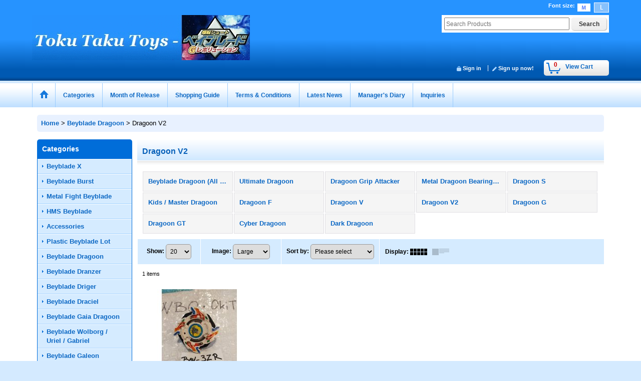

--- FILE ---
content_type: text/html; charset=UTF-8
request_url: https://tokutakutoys-bey.ocnk.biz/product-list/11
body_size: 32403
content:
<!DOCTYPE html><html lang="en">
<head>
    <meta charset="utf-8" />
    <title>Plastic Beyblade Dragoon V2</title>
    <meta name="keywords" content="Dragoon V2,Beyblade Dragoon,Toku Taku Toys - Beyblade" />
    <meta name="description" content="" />
    <link rel="alternate" type="application/rss+xml" title="RSS" href="https://tokutakutoys-bey.ocnk.biz/rss/rss.php" />
    <link rel="alternate" media="only screen and (max-width: 640px)" href="https://tokutakutoys-bey.ocnk.biz/phone/product-list/11" />
    <link rel="canonical" href="https://tokutakutoys-bey.ocnk.biz/product-list/11" />
    <link href="/res/layout001/style/public/font-awesome-4.7.0/css/font-awesome.min.css" rel="stylesheet" />
    <link href="https://tokutakutoys-bey.ocnk.biz/res/layout001/style/common.css?1698389121" rel="stylesheet" type="text/css" media="all" />
    <link href="https://tokutakutoys-bey.ocnk.biz/res/layout010/style/template.css?1811011534" rel="stylesheet" type="text/css" media="all" />
    <link href="https://tokutakutoys-bey.ocnk.biz/res/layout001/style/jquery.fancybox.css" rel="stylesheet" type="text/css" media="all" />
    <link href="https://tokutakutoys-bey.ocnk.biz/res/layout010/style/default_en.css?1402535650" rel="stylesheet" type="text/css" media="all" />
    <script src="https://tokutakutoys-bey.ocnk.biz/res/layout010/js/public/jquery.js?v=420213"></script>
    <script src="https://tokutakutoys-bey.ocnk.biz/res/layout010/js/underscore.js?v=3"></script>
    <script src="https://tokutakutoys-bey.ocnk.biz/res/layout010/js/flipsnap.min.js"></script>
    <script src="https://tokutakutoys-bey.ocnk.biz/res/layout010/js/pack/ocnk-min.js?1625028332"></script>
    <script src="https://tokutakutoys-bey.ocnk.biz/res/layout010/js/pack/ranking-tab-min.js?1625028310"></script>
</head>

<body class="categorylist_page_body widemode" id="categorylist_page_11">
<div id="container" class="en_version visitor">
<div id="inner_container">

    <header role="banner">
        <div id="header_container">
            <div id="header">

                <div id="inner_header">

                    <div id="header_top" class="fix_center clearfix">
                        <div id="copy" class="header_top_800">

                        </div>
                        <div id="header_font_setting">
                            <div class="font_setting">
                                <span class="set_font_title">Font size<span class="colon">:</span></span>
                                <span class="set_font_normal"></span><span class="set_font_large"></span>
                            </div>
                        </div>
                    </div>

                    <div id="header_middle" class="fix_center clearfix">
                        <div id="shoptext">
<a href="https://tokutakutoys-bey.ocnk.biz/" class="top"><img src="https://tokutakutoys-bey.ocnk.biz/data/tokutakutoys-bey/mobile/TokuTakuToys-Bey.gif" alt="Toku Taku Toys - Beyblade" width="435" height="90"></a>
                        </div>
                        <div id="search" itemscope="itemscope" itemtype="http://schema.org/WebSite">
                            <meta itemprop="url" content="https://tokutakutoys-bey.ocnk.biz" />
                            <form class="search_form" method="get" action="https://tokutakutoys-bey.ocnk.biz/product-list" role="search" itemprop="potentialAction" itemscope="itemscope" itemtype="http://schema.org/SearchAction">
                                <meta itemprop="target" content="https://tokutakutoys-bey.ocnk.biz/product-list/?keyword={keyword}" />
                                <input type="search" class="largesize searchform" name="keyword" value="" placeholder="Search Products" itemprop="query-input" />
                                <span class="global_btn"><input type="submit" class="searchinput btn_size_small btn_color_common" name="Submit" value="Search" /></span>
                            </form>
                        </div>
                    </div>

                    <div id="header_bottom" class="fix_center clearfix">
                        <div id="carttop">
                            <div class="shopping_cart_button has_cart_popup" data-empty-text="">
                                <div class="cartbtn">
                                    <a href="https://tokutakutoys-bey.ocnk.biz/cart">
                                        <span class="cartquantity">0</span>
                                        <span class="cartbtn_text">View Cart</span>
                                    </a>
                                </div>
                            </div>
                        </div>

                        <div class="signin guestmember">
                            <div class="signin_box">
                                <ul>
                                    <li class="signin_top">
                                        <a href="https://tokutakutoys-bey.ocnk.biz/member-login" class="secure_link">Sign in</a>
                                    </li>
                                    <li class="register_top">
                                        <a href="https://tokutakutoys-bey.ocnk.biz/register" class="secure_link">Sign up now!</a>
                                    </li>
                                </ul>
                            </div>
                        </div>
                    </div>

                </div>

                <nav role="navigation">
                    <div id="header_navigation">
                        <div id="globalnavi" class="clearfix" data-drilldown="off">
                            <ul class="fix_center clearfix pre_load_nav dropdown">
                                <li class="header_nav h_home posleft">
                                    <a href="https://tokutakutoys-bey.ocnk.biz/" class="nav_link"><span class="nav_box"><img src="https://tokutakutoys-bey.ocnk.biz/res/layout010/img/navi_home_bg.gif" data-x2="https://tokutakutoys-bey.ocnk.biz/res/layout010/img/navi_home_bg_x2.gif" width="45" height="45" alt="Home" /></span></a>
                                </li>
                                <li class="header_nav h_category">
                                    <div class="header_category">
                                        <a href="javascript:void(0);" class="nav_link"><span class="nav_box">Categories</span></a>
                                    </div>
                                    <ul class="sub_menu">
                                        <li class="all_items">
                                            <div class="sub_menu_button">
                                                <a href="https://tokutakutoys-bey.ocnk.biz/product-list" class="item_list_link">All Products</a>
                                            </div>
                                        </li>
                                        <li class="h_maincategory343">
                                            <div class="sub_menu_button">
                                                <!-- one.content: Beyblade X -->
                                                <a href="javascript:void(0);" class="parent_category">
                                                                                                        <span class="nav_text">Beyblade X</span>
                                                </a>
                                            </div>
                                            <ul class="sub_menu">
                                                <li class="all_items">
                                                    <a href="https://tokutakutoys-bey.ocnk.biz/product-list/343" class="item_list_link">All Products (Beyblade X)</a>
                                                </li>
                                                <li class="h_subcategory344">
                                                    <a href="https://tokutakutoys-bey.ocnk.biz/product-list/344" class="item_list_link">
                                                                                                                <span class="nav_text">BX-00 Limited Beyblade</span>
                                                    </a>
                                                </li>
                                                <li class="h_subcategory374">
                                                    <a href="https://tokutakutoys-bey.ocnk.biz/product-list/374" class="item_list_link">
                                                                                                                <span class="nav_text">UX-18 Random Booster Vol.8</span>
                                                    </a>
                                                </li>
                                                <li class="h_subcategory373">
                                                    <a href="https://tokutakutoys-bey.ocnk.biz/product-list/373" class="item_list_link">
                                                                                                                <span class="nav_text">UX-17 Starter METEORDRAGOON 3-70J</span>
                                                    </a>
                                                </li>
                                                <li class="h_subcategory372">
                                                    <a href="https://tokutakutoys-bey.ocnk.biz/product-list/372" class="item_list_link">
                                                                                                                <span class="nav_text">CX-11 EMPERORMIGHT Deck Set</span>
                                                    </a>
                                                </li>
                                                <li class="h_subcategory371">
                                                    <a href="https://tokutakutoys-bey.ocnk.biz/product-list/371" class="item_list_link">
                                                                                                                <span class="nav_text">CX-10 Booster WOLFHUNT F0-60DB</span>
                                                    </a>
                                                </li>
                                                <li class="h_subcategory369">
                                                    <a href="https://tokutakutoys-bey.ocnk.biz/product-list/369" class="item_list_link">
                                                                                                                <span class="nav_text">CX-09 Starter SOLECLIPSE D5-70TK</span>
                                                    </a>
                                                </li>
                                                <li class="h_subcategory368">
                                                    <a href="https://tokutakutoys-bey.ocnk.biz/product-list/368" class="item_list_link">
                                                                                                                <span class="nav_text">BX-45 Booster</span>
                                                    </a>
                                                </li>
                                                <li class="h_subcategory367">
                                                    <a href="https://tokutakutoys-bey.ocnk.biz/product-list/367" class="item_list_link">
                                                                                                                <span class="nav_text">UX-15 Deck Set</span>
                                                    </a>
                                                </li>
                                                <li class="h_subcategory366">
                                                    <a href="https://tokutakutoys-bey.ocnk.biz/product-list/366" class="item_list_link">
                                                                                                                <span class="nav_text">BXG-20 BX-00 Booster</span>
                                                    </a>
                                                </li>
                                                <li class="h_subcategory365">
                                                    <a href="https://tokutakutoys-bey.ocnk.biz/product-list/365" class="item_list_link">
                                                                                                                <span class="nav_text">CX-08 Random Booster Vol.7</span>
                                                    </a>
                                                </li>
                                                <li class="h_subcategory364">
                                                    <a href="https://tokutakutoys-bey.ocnk.biz/product-list/364" class="item_list_link">
                                                                                                                <span class="nav_text">CX-07 Starter PEGASUSBLAST ATr</span>
                                                    </a>
                                                </li>
                                                <li class="h_subcategory363">
                                                    <a href="https://tokutakutoys-bey.ocnk.biz/product-list/363" class="item_list_link">
                                                                                                                <span class="nav_text">BX-44 Booster TRICERAPRESS M-85BS</span>
                                                    </a>
                                                </li>
                                                <li class="h_subcategory370">
                                                    <a href="https://tokutakutoys-bey.ocnk.biz/product-list/370" class="item_list_link">
                                                                                                                <span class="nav_text">UX-14 Starter SCORPIOSPEAR 0-70Z</span>
                                                    </a>
                                                </li>
                                                <li class="h_subcategory362">
                                                    <a href="https://tokutakutoys-bey.ocnk.biz/product-list/362" class="item_list_link">
                                                                                                                <span class="nav_text">CX-03 Booster PERSEUSDARK B6-80W</span>
                                                    </a>
                                                </li>
                                                <li class="h_subcategory361">
                                                    <a href="https://tokutakutoys-bey.ocnk.biz/product-list/361" class="item_list_link">
                                                                                                                <span class="nav_text">CX-02 Starter WIZARDARC R4-55LO</span>
                                                    </a>
                                                </li>
                                                <li class="h_subcategory360">
                                                    <a href="https://tokutakutoys-bey.ocnk.biz/product-list/360" class="item_list_link">
                                                                                                                <span class="nav_text">CX-01 Starter DRANBRAVE S6-60V</span>
                                                    </a>
                                                </li>
                                                <li class="h_subcategory359">
                                                    <a href="https://tokutakutoys-bey.ocnk.biz/product-list/359" class="item_list_link">
                                                                                                                <span class="nav_text">UX-13 Booster GOLEMROCK 1-60UN</span>
                                                    </a>
                                                </li>
                                                <li class="h_subcategory358">
                                                    <a href="https://tokutakutoys-bey.ocnk.biz/product-list/358" class="item_list_link">
                                                                                                                <span class="nav_text">BX-25 GEAR CASE</span>
                                                    </a>
                                                </li>
                                                <li class="h_subcategory357">
                                                    <a href="https://tokutakutoys-bey.ocnk.biz/product-list/357" class="item_list_link">
                                                                                                                <span class="nav_text">BX-13 Booster KNIGHTLANCE 4-80HN</span>
                                                    </a>
                                                </li>
                                                <li class="h_subcategory350">
                                                    <a href="https://tokutakutoys-bey.ocnk.biz/product-list/350" class="item_list_link">
                                                                                                                <span class="nav_text">BX-12 BEY CASE</span>
                                                    </a>
                                                </li>
                                                <li class="h_subcategory346">
                                                    <a href="https://tokutakutoys-bey.ocnk.biz/product-list/346" class="item_list_link">
                                                                                                                <span class="nav_text">BX-11 Launcher Grip</span>
                                                    </a>
                                                </li>
                                                <li class="h_subcategory347">
                                                    <a href="https://tokutakutoys-bey.ocnk.biz/product-list/347" class="item_list_link">
                                                                                                                <span class="nav_text">BX-10 XTREME STADIUM</span>
                                                    </a>
                                                </li>
                                                <li class="h_subcategory348">
                                                    <a href="https://tokutakutoys-bey.ocnk.biz/product-list/348" class="item_list_link">
                                                                                                                <span class="nav_text">BX-09 BEY BATTLE PASS</span>
                                                    </a>
                                                </li>
                                                <li class="h_subcategory349">
                                                    <a href="https://tokutakutoys-bey.ocnk.biz/product-list/349" class="item_list_link">
                                                                                                                <span class="nav_text">BX-08 3on3 DECK SET</span>
                                                    </a>
                                                </li>
                                                <li class="h_subcategory351">
                                                    <a href="https://tokutakutoys-bey.ocnk.biz/product-list/351" class="item_list_link">
                                                                                                                <span class="nav_text">BX-07 START DASH SET</span>
                                                    </a>
                                                </li>
                                                <li class="h_subcategory352">
                                                    <a href="https://tokutakutoys-bey.ocnk.biz/product-list/352" class="item_list_link">
                                                                                                                <span class="nav_text">BX-06 Booster KNIGHTSHIELD 3-80N</span>
                                                    </a>
                                                </li>
                                                <li class="h_subcategory353">
                                                    <a href="https://tokutakutoys-bey.ocnk.biz/product-list/353" class="item_list_link">
                                                                                                                <span class="nav_text">BX-05 Booster WIZARDARROW 4-80B</span>
                                                    </a>
                                                </li>
                                                <li class="h_subcategory354">
                                                    <a href="https://tokutakutoys-bey.ocnk.biz/product-list/354" class="item_list_link">
                                                                                                                <span class="nav_text">BX-04 Starter KNIGHTSHIELD 3-80N</span>
                                                    </a>
                                                </li>
                                                <li class="h_subcategory355">
                                                    <a href="https://tokutakutoys-bey.ocnk.biz/product-list/355" class="item_list_link">
                                                                                                                <span class="nav_text">BX-03 Starter WIZARDARROW 4-80B</span>
                                                    </a>
                                                </li>
                                                <li class="h_subcategory356">
                                                    <a href="https://tokutakutoys-bey.ocnk.biz/product-list/356" class="item_list_link">
                                                                                                                <span class="nav_text">BX-02 Starter HELLSCYTHE 4-60T</span>
                                                    </a>
                                                </li>
                                                <li class="h_subcategory345 posbottom">
                                                    <a href="https://tokutakutoys-bey.ocnk.biz/product-list/345" class="item_list_link">
                                                                                                                <span class="nav_text">BX-01 Starter DRANSWORD 3-60F</span>
                                                    </a>
                                                </li>
                                            </ul>
                                        </li>
                                        <li class="h_maincategory133">
                                            <div class="sub_menu_button">
                                                <!-- one.content: Beyblade Burst -->
                                                <a href="javascript:void(0);" class="parent_category">
                                                                                                        <span class="nav_text">Beyblade Burst</span>
                                                </a>
                                            </div>
                                            <ul class="sub_menu">
                                                <li class="all_items">
                                                    <a href="https://tokutakutoys-bey.ocnk.biz/product-list/133" class="item_list_link">All Products (Beyblade Burst)</a>
                                                </li>
                                                <li class="h_subcategory190">
                                                    <a href="https://tokutakutoys-bey.ocnk.biz/product-list/190" class="item_list_link">
                                                                                                                <span class="nav_text">Special Set</span>
                                                    </a>
                                                </li>
                                                <li class="h_subcategory189">
                                                    <a href="https://tokutakutoys-bey.ocnk.biz/product-list/189" class="item_list_link">
                                                                                                                <span class="nav_text">B-00 Limited Beyblade</span>
                                                    </a>
                                                </li>
                                                <li class="h_subcategory342">
                                                    <a href="https://tokutakutoys-bey.ocnk.biz/product-list/342" class="item_list_link">
                                                                                                                <span class="nav_text">B-185 Vanish Fafnir .Tp.Kc-3</span>
                                                    </a>
                                                </li>
                                                <li class="h_subcategory341">
                                                    <a href="https://tokutakutoys-bey.ocnk.biz/product-list/341" class="item_list_link">
                                                                                                                <span class="nav_text">B-179 Death Solomon.MF 2B</span>
                                                    </a>
                                                </li>
                                                <li class="h_subcategory340">
                                                    <a href="https://tokutakutoys-bey.ocnk.biz/product-list/340" class="item_list_link">
                                                                                                                <span class="nav_text">B-177 Jet Wyvern.Ar.Js 1D</span>
                                                    </a>
                                                </li>
                                                <li class="h_subcategory339">
                                                    <a href="https://tokutakutoys-bey.ocnk.biz/product-list/339" class="item_list_link">
                                                                                                                <span class="nav_text">B-176 Random Booster Vol.23</span>
                                                    </a>
                                                </li>
                                                <li class="h_subcategory338">
                                                    <a href="https://tokutakutoys-bey.ocnk.biz/product-list/338" class="item_list_link">
                                                                                                                <span class="nav_text">B-175 Lucifer The End.Emperor.Dr</span>
                                                    </a>
                                                </li>
                                                <li class="h_subcategory337">
                                                    <a href="https://tokutakutoys-bey.ocnk.biz/product-list/337" class="item_list_link">
                                                                                                                <span class="nav_text">B-174 Beyblade Limit Break DX Set</span>
                                                    </a>
                                                </li>
                                                <li class="h_subcategory336">
                                                    <a href="https://tokutakutoys-bey.ocnk.biz/product-list/336" class="item_list_link">
                                                                                                                <span class="nav_text">B-172 World Spriggan.U&#039; 2B</span>
                                                    </a>
                                                </li>
                                                <li class="h_subcategory335">
                                                    <a href="https://tokutakutoys-bey.ocnk.biz/product-list/335" class="item_list_link">
                                                                                                                <span class="nav_text">B-171 SUPERKING Triple Booster Set</span>
                                                    </a>
                                                </li>
                                                <li class="h_subcategory334">
                                                    <a href="https://tokutakutoys-bey.ocnk.biz/product-list/334" class="item_list_link">
                                                                                                                <span class="nav_text">B-170 Random Booster Vol.21</span>
                                                    </a>
                                                </li>
                                                <li class="h_subcategory333">
                                                    <a href="https://tokutakutoys-bey.ocnk.biz/product-list/333" class="item_list_link">
                                                                                                                <span class="nav_text">B-169 Variant Lucifer.Mb 2D</span>
                                                    </a>
                                                </li>
                                                <li class="h_subcategory332">
                                                    <a href="https://tokutakutoys-bey.ocnk.biz/product-list/332" class="item_list_link">
                                                                                                                <span class="nav_text">B-168 Rage Longinus.Ds&#039; 3A</span>
                                                    </a>
                                                </li>
                                                <li class="h_subcategory325">
                                                    <a href="https://tokutakutoys-bey.ocnk.biz/product-list/325" class="item_list_link">
                                                                                                                <span class="nav_text">B-167 Mirage Fafnir.Nt 2S</span>
                                                    </a>
                                                </li>
                                                <li class="h_subcategory324">
                                                    <a href="https://tokutakutoys-bey.ocnk.biz/product-list/324" class="item_list_link">
                                                                                                                <span class="nav_text">B-166 New Series Launcher</span>
                                                    </a>
                                                </li>
                                                <li class="h_subcategory323">
                                                    <a href="https://tokutakutoys-bey.ocnk.biz/product-list/323" class="item_list_link">
                                                                                                                <span class="nav_text">B-165 New Series Launcher</span>
                                                    </a>
                                                </li>
                                                <li class="h_subcategory322">
                                                    <a href="https://tokutakutoys-bey.ocnk.biz/product-list/322" class="item_list_link">
                                                                                                                <span class="nav_text">B-164 Random Booster Vol.20</span>
                                                    </a>
                                                </li>
                                                <li class="h_subcategory321">
                                                    <a href="https://tokutakutoys-bey.ocnk.biz/product-list/321" class="item_list_link">
                                                                                                                <span class="nav_text">B-163 New Series Booster</span>
                                                    </a>
                                                </li>
                                                <li class="h_subcategory320">
                                                    <a href="https://tokutakutoys-bey.ocnk.biz/product-list/320" class="item_list_link">
                                                                                                                <span class="nav_text">B-162 SUPERKING Battle Set</span>
                                                    </a>
                                                </li>
                                                <li class="h_subcategory319">
                                                    <a href="https://tokutakutoys-bey.ocnk.biz/product-list/319" class="item_list_link">
                                                                                                                <span class="nav_text">B-161 Glide Ragnaruk.Wh.R 1S</span>
                                                    </a>
                                                </li>
                                                <li class="h_subcategory318">
                                                    <a href="https://tokutakutoys-bey.ocnk.biz/product-list/318" class="item_list_link">
                                                                                                                <span class="nav_text">B-160 King Helios.Zn 1B</span>
                                                    </a>
                                                </li>
                                                <li class="h_subcategory317">
                                                    <a href="https://tokutakutoys-bey.ocnk.biz/product-list/317" class="item_list_link">
                                                                                                                <span class="nav_text">B-159 Super Hyperion.Xc 1A</span>
                                                    </a>
                                                </li>
                                                <li class="h_subcategory316">
                                                    <a href="https://tokutakutoys-bey.ocnk.biz/product-list/316" class="item_list_link">
                                                                                                                <span class="nav_text">B-158 Random Booster Vol.19</span>
                                                    </a>
                                                </li>
                                                <li class="h_subcategory330">
                                                    <a href="https://tokutakutoys-bey.ocnk.biz/product-list/330" class="item_list_link">
                                                                                                                <span class="nav_text">B-157 BigBang Genesis.0.Ym</span>
                                                    </a>
                                                </li>
                                                <li class="h_subcategory329">
                                                    <a href="https://tokutakutoys-bey.ocnk.biz/product-list/329" class="item_list_link">
                                                                                                                <span class="nav_text">B-156 Random Booster Vol.18</span>
                                                    </a>
                                                </li>
                                                <li class="h_subcategory328">
                                                    <a href="https://tokutakutoys-bey.ocnk.biz/product-list/328" class="item_list_link">
                                                                                                                <span class="nav_text">B-155 Master Diabolos.Gn</span>
                                                    </a>
                                                </li>
                                                <li class="h_subcategory326">
                                                    <a href="https://tokutakutoys-bey.ocnk.biz/product-list/326" class="item_list_link">
                                                                                                                <span class="nav_text">B-154 DX Imperial Dragon.Ig&#039;</span>
                                                    </a>
                                                </li>
                                                <li class="h_subcategory314">
                                                    <a href="https://tokutakutoys-bey.ocnk.biz/product-list/314" class="item_list_link">
                                                                                                                <span class="nav_text">B-153 GT Customize Set </span>
                                                    </a>
                                                </li>
                                                <li class="h_subcategory312">
                                                    <a href="https://tokutakutoys-bey.ocnk.biz/product-list/312" class="item_list_link">
                                                                                                                <span class="nav_text">B-152 Random Layer Vol.3</span>
                                                    </a>
                                                </li>
                                                <li class="h_subcategory315">
                                                    <a href="https://tokutakutoys-bey.ocnk.biz/product-list/315" class="item_list_link">
                                                                                                                <span class="nav_text">B-151 Random Booster Vol.17</span>
                                                    </a>
                                                </li>
                                                <li class="h_subcategory311">
                                                    <a href="https://tokutakutoys-bey.ocnk.biz/product-list/311" class="item_list_link">
                                                                                                                <span class="nav_text">B-150 Union Achilles.Cn.Xt+ RETSU</span>
                                                    </a>
                                                </li>
                                                <li class="h_subcategory309">
                                                    <a href="https://tokutakutoys-bey.ocnk.biz/product-list/309" class="item_list_link">
                                                                                                                <span class="nav_text">B-149 GT Triple Booster Set</span>
                                                    </a>
                                                </li>
                                                <li class="h_subcategory308">
                                                    <a href="https://tokutakutoys-bey.ocnk.biz/product-list/308" class="item_list_link">
                                                                                                                <span class="nav_text">B-148 Heaven Pegasus.10P.Lw SEN</span>
                                                    </a>
                                                </li>
                                                <li class="h_subcategory307">
                                                    <a href="https://tokutakutoys-bey.ocnk.biz/product-list/307" class="item_list_link">
                                                                                                                <span class="nav_text">B-147 Random Layer Vol.2</span>
                                                    </a>
                                                </li>
                                                <li class="h_subcategory306">
                                                    <a href="https://tokutakutoys-bey.ocnk.biz/product-list/306" class="item_list_link">
                                                                                                                <span class="nav_text">B-145 DX Venom Diabolos.Vn.Bl</span>
                                                    </a>
                                                </li>
                                                <li class="h_subcategory305">
                                                    <a href="https://tokutakutoys-bey.ocnk.biz/product-list/305" class="item_list_link">
                                                                                                                <span class="nav_text">B-144 Zwei Longinus.Dr.Sp&#039; METSU</span>
                                                    </a>
                                                </li>
                                                <li class="h_subcategory304">
                                                    <a href="https://tokutakutoys-bey.ocnk.biz/product-list/304" class="item_list_link">
                                                                                                                <span class="nav_text">B-143 Random Layer Vol.1</span>
                                                    </a>
                                                </li>
                                                <li class="h_subcategory331">
                                                    <a href="https://tokutakutoys-bey.ocnk.biz/product-list/331" class="item_list_link">
                                                                                                                <span class="nav_text">B-141 Long Beylauncher L </span>
                                                    </a>
                                                </li>
                                                <li class="h_subcategory303">
                                                    <a href="https://tokutakutoys-bey.ocnk.biz/product-list/303" class="item_list_link">
                                                                                                                <span class="nav_text">B-139 Wizard Fafnir.Rt.Rs SEN</span>
                                                    </a>
                                                </li>
                                                <li class="h_subcategory302">
                                                    <a href="https://tokutakutoys-bey.ocnk.biz/product-list/302" class="item_list_link">
                                                                                                                <span class="nav_text">B-134 Slash Valkyrie.Bl.Pw RETSU</span>
                                                    </a>
                                                </li>
                                                <li class="h_subcategory301">
                                                    <a href="https://tokutakutoys-bey.ocnk.biz/product-list/301" class="item_list_link">
                                                                                                                <span class="nav_text">B-133 DX Ace Dragon.St.Ch ZAN</span>
                                                    </a>
                                                </li>
                                                <li class="h_subcategory300">
                                                    <a href="https://tokutakutoys-bey.ocnk.biz/product-list/300" class="item_list_link">
                                                                                                                <span class="nav_text">B-131 Dead Phoenix .0.At</span>
                                                    </a>
                                                </li>
                                                <li class="h_subcategory299">
                                                    <a href="https://tokutakutoys-bey.ocnk.biz/product-list/299" class="item_list_link">
                                                                                                                <span class="nav_text">B-129 Chou Z Achilles.00.Dm</span>
                                                    </a>
                                                </li>
                                                <li class="h_subcategory298">
                                                    <a href="https://tokutakutoys-bey.ocnk.biz/product-list/298" class="item_list_link">
                                                                                                                <span class="nav_text">B-128 Chou Z Customize Set</span>
                                                    </a>
                                                </li>
                                                <li class="h_subcategory297">
                                                    <a href="https://tokutakutoys-bey.ocnk.biz/product-list/297" class="item_list_link">
                                                                                                                <span class="nav_text">B-127 Chou Z Valkyrie.Z.Ev</span>
                                                    </a>
                                                </li>
                                                <li class="h_subcategory294">
                                                    <a href="https://tokutakutoys-bey.ocnk.biz/product-list/294" class="item_list_link">
                                                                                                                <span class="nav_text">BG-10 Random Layer Vol.10</span>
                                                    </a>
                                                </li>
                                                <li class="h_subcategory293">
                                                    <a href="https://tokutakutoys-bey.ocnk.biz/product-list/293" class="item_list_link">
                                                                                                                <span class="nav_text">B-124 Long Bey Launcher L Set</span>
                                                    </a>
                                                </li>
                                                <li class="h_subcategory292">
                                                    <a href="https://tokutakutoys-bey.ocnk.biz/product-list/292" class="item_list_link">
                                                                                                                <span class="nav_text">B-123 Long Bey Launcher Set</span>
                                                    </a>
                                                </li>
                                                <li class="h_subcategory291">
                                                    <a href="https://tokutakutoys-bey.ocnk.biz/product-list/291" class="item_list_link">
                                                                                                                <span class="nav_text">B-122 Geist Fafnir .8&#039;.Ab</span>
                                                    </a>
                                                </li>
                                                <li class="h_subcategory290">
                                                    <a href="https://tokutakutoys-bey.ocnk.biz/product-list/290" class="item_list_link">
                                                                                                                <span class="nav_text">B-121 Cho-Z Triple Booster Set</span>
                                                    </a>
                                                </li>
                                                <li class="h_subcategory289">
                                                    <a href="https://tokutakutoys-bey.ocnk.biz/product-list/289" class="item_list_link">
                                                                                                                <span class="nav_text">B-120 Buster Xcalibur.1&#039;.Sw</span>
                                                    </a>
                                                </li>
                                                <li class="h_subcategory287">
                                                    <a href="https://tokutakutoys-bey.ocnk.biz/product-list/287" class="item_list_link">
                                                                                                                <span class="nav_text">B-117 Revive Phoenix.10.Fr</span>
                                                    </a>
                                                </li>
                                                <li class="h_subcategory288">
                                                    <a href="https://tokutakutoys-bey.ocnk.biz/product-list/288" class="item_list_link">
                                                                                                                <span class="nav_text">BG-09 Random Layer Vol.9</span>
                                                    </a>
                                                </li>
                                                <li class="h_subcategory286">
                                                    <a href="https://tokutakutoys-bey.ocnk.biz/product-list/286" class="item_list_link">
                                                                                                                <span class="nav_text">B-115 Archer Hercules.13.Et</span>
                                                    </a>
                                                </li>
                                                <li class="h_subcategory285">
                                                    <a href="https://tokutakutoys-bey.ocnk.biz/product-list/285" class="item_list_link">
                                                                                                                <span class="nav_text">B-114 Grip Weight Black</span>
                                                    </a>
                                                </li>
                                                <li class="h_subcategory284">
                                                    <a href="https://tokutakutoys-bey.ocnk.biz/product-list/284" class="item_list_link">
                                                                                                                <span class="nav_text">B-113 Hell Salamander.12.Op</span>
                                                    </a>
                                                </li>
                                                <li class="h_subcategory283">
                                                    <a href="https://tokutakutoys-bey.ocnk.biz/product-list/283" class="item_list_link">
                                                                                                                <span class="nav_text">B-112 Long Light Launcher LR</span>
                                                    </a>
                                                </li>
                                                <li class="h_subcategory282">
                                                    <a href="https://tokutakutoys-bey.ocnk.biz/product-list/282" class="item_list_link">
                                                                                                                <span class="nav_text">B-111 Random Booster Vol.10</span>
                                                    </a>
                                                </li>
                                                <li class="h_subcategory281">
                                                    <a href="https://tokutakutoys-bey.ocnk.biz/product-list/281" class="item_list_link">
                                                                                                                <span class="nav_text">B-110 Bloody Longinus.13.Jl</span>
                                                    </a>
                                                </li>
                                                <li class="h_subcategory280">
                                                    <a href="https://tokutakutoys-bey.ocnk.biz/product-list/280" class="item_list_link">
                                                                                                                <span class="nav_text">B-109</span>
                                                    </a>
                                                </li>
                                                <li class="h_subcategory279">
                                                    <a href="https://tokutakutoys-bey.ocnk.biz/product-list/279" class="item_list_link">
                                                                                                                <span class="nav_text">B-108</span>
                                                    </a>
                                                </li>
                                                <li class="h_subcategory278">
                                                    <a href="https://tokutakutoys-bey.ocnk.biz/product-list/278" class="item_list_link">
                                                                                                                <span class="nav_text">B-107</span>
                                                    </a>
                                                </li>
                                                <li class="h_subcategory277">
                                                    <a href="https://tokutakutoys-bey.ocnk.biz/product-list/277" class="item_list_link">
                                                                                                                <span class="nav_text">B-106 Emperor Forneus.0.Yr</span>
                                                    </a>
                                                </li>
                                                <li class="h_subcategory276">
                                                    <a href="https://tokutakutoys-bey.ocnk.biz/product-list/276" class="item_list_link">
                                                                                                                <span class="nav_text">B-105 Z Achilles.11Xt</span>
                                                    </a>
                                                </li>
                                                <li class="h_subcategory275">
                                                    <a href="https://tokutakutoys-bey.ocnk.biz/product-list/275" class="item_list_link">
                                                                                                                <span class="nav_text">B-104 Winning Valkyrie.12Vl</span>
                                                    </a>
                                                </li>
                                                <li class="h_subcategory274">
                                                    <a href="https://tokutakutoys-bey.ocnk.biz/product-list/274" class="item_list_link">
                                                                                                                <span class="nav_text">B-103 Screw Trident.8B.Wd</span>
                                                    </a>
                                                </li>
                                                <li class="h_subcategory273">
                                                    <a href="https://tokutakutoys-bey.ocnk.biz/product-list/273" class="item_list_link">
                                                                                                                <span class="nav_text">B-102 Twin Nemesis.3H.Ul</span>
                                                    </a>
                                                </li>
                                                <li class="h_subcategory272">
                                                    <a href="https://tokutakutoys-bey.ocnk.biz/product-list/272" class="item_list_link">
                                                                                                                <span class="nav_text">B-101 Random Booster Vol.9</span>
                                                    </a>
                                                </li>
                                                <li class="h_subcategory270">
                                                    <a href="https://tokutakutoys-bey.ocnk.biz/product-list/270" class="item_list_link">
                                                                                                                <span class="nav_text">B-100 Spriggan Requiem.0.Zt</span>
                                                    </a>
                                                </li>
                                                <li class="h_subcategory271">
                                                    <a href="https://tokutakutoys-bey.ocnk.biz/product-list/271" class="item_list_link">
                                                                                                                <span class="nav_text">BG-08 Random Layer Vol.8</span>
                                                    </a>
                                                </li>
                                                <li class="h_subcategory269">
                                                    <a href="https://tokutakutoys-bey.ocnk.biz/product-list/269" class="item_list_link">
                                                                                                                <span class="nav_text">B-99 Bey Launcher L Clear White</span>
                                                    </a>
                                                </li>
                                                <li class="h_subcategory268">
                                                    <a href="https://tokutakutoys-bey.ocnk.biz/product-list/268" class="item_list_link">
                                                                                                                <span class="nav_text">B-98 God Customize Set</span>
                                                    </a>
                                                </li>
                                                <li class="h_subcategory267">
                                                    <a href="https://tokutakutoys-bey.ocnk.biz/product-list/267" class="item_list_link">
                                                                                                                <span class="nav_text">B-97 Nightmare Longinus.Ds</span>
                                                    </a>
                                                </li>
                                                <li class="h_subcategory266">
                                                    <a href="https://tokutakutoys-bey.ocnk.biz/product-list/266" class="item_list_link">
                                                                                                                <span class="nav_text">B-92 Sieg Xcalibur.1.Ir</span>
                                                    </a>
                                                </li>
                                                <li class="h_subcategory265">
                                                    <a href="https://tokutakutoys-bey.ocnk.biz/product-list/265" class="item_list_link">
                                                                                                                <span class="nav_text">B-91 Metal God Chip</span>
                                                    </a>
                                                </li>
                                                <li class="h_subcategory264">
                                                    <a href="https://tokutakutoys-bey.ocnk.biz/product-list/264" class="item_list_link">
                                                                                                                <span class="nav_text">B-90 3on3 Battle Booster Set</span>
                                                    </a>
                                                </li>
                                                <li class="h_subcategory263">
                                                    <a href="https://tokutakutoys-bey.ocnk.biz/product-list/263" class="item_list_link">
                                                                                                                <span class="nav_text">B-89 Blast Gennius.5G.Gr</span>
                                                    </a>
                                                </li>
                                                <li class="h_subcategory262">
                                                    <a href="https://tokutakutoys-bey.ocnk.biz/product-list/262" class="item_list_link">
                                                                                                                <span class="nav_text">B-88 Bey Launcher LR</span>
                                                    </a>
                                                </li>
                                                <li class="h_subcategory261">
                                                    <a href="https://tokutakutoys-bey.ocnk.biz/product-list/261" class="item_list_link">
                                                                                                                <span class="nav_text">B-87 Random Booster Vol.7</span>
                                                    </a>
                                                </li>
                                                <li class="h_subcategory260">
                                                    <a href="https://tokutakutoys-bey.ocnk.biz/product-list/260" class="item_list_link">
                                                                                                                <span class="nav_text">B-86 Legend Spriggan.7.Mr</span>
                                                    </a>
                                                </li>
                                                <li class="h_subcategory256">
                                                    <a href="https://tokutakutoys-bey.ocnk.biz/product-list/256" class="item_list_link">
                                                                                                                <span class="nav_text">B-85 Killer Deathscyther.2V.Hn</span>
                                                    </a>
                                                </li>
                                                <li class="h_subcategory258">
                                                    <a href="https://tokutakutoys-bey.ocnk.biz/product-list/258" class="item_list_link">
                                                                                                                <span class="nav_text">B-84 3on3 Battle Case</span>
                                                    </a>
                                                </li>
                                                <li class="h_subcategory257">
                                                    <a href="https://tokutakutoys-bey.ocnk.biz/product-list/257" class="item_list_link">
                                                                                                                <span class="nav_text">B-83 Knucklegrip</span>
                                                    </a>
                                                </li>
                                                <li class="h_subcategory259">
                                                    <a href="https://tokutakutoys-bey.ocnk.biz/product-list/259" class="item_list_link">
                                                                                                                <span class="nav_text">B-82 Alter Kronos.6M.T</span>
                                                    </a>
                                                </li>
                                                <li class="h_subcategory254">
                                                    <a href="https://tokutakutoys-bey.ocnk.biz/product-list/254" class="item_list_link">
                                                                                                                <span class="nav_text">B-81 Light Launcher Left</span>
                                                    </a>
                                                </li>
                                                <li class="h_subcategory253">
                                                    <a href="https://tokutakutoys-bey.ocnk.biz/product-list/253" class="item_list_link">
                                                                                                                <span class="nav_text">B-80 Random Booster Vol.6</span>
                                                    </a>
                                                </li>
                                                <li class="h_subcategory252">
                                                    <a href="https://tokutakutoys-bey.ocnk.biz/product-list/252" class="item_list_link">
                                                                                                                <span class="nav_text">B-79 Drain Fafnir.8.Nt</span>
                                                    </a>
                                                </li>
                                                <li class="h_subcategory251">
                                                    <a href="https://tokutakutoys-bey.ocnk.biz/product-list/251" class="item_list_link">
                                                                                                                <span class="nav_text">B-78 Beylauncher Black</span>
                                                    </a>
                                                </li>
                                                <li class="h_subcategory250">
                                                    <a href="https://tokutakutoys-bey.ocnk.biz/product-list/250" class="item_list_link">
                                                                                                                <span class="nav_text">B-77 Beylogger</span>
                                                    </a>
                                                </li>
                                                <li class="h_subcategory249">
                                                    <a href="https://tokutakutoys-bey.ocnk.biz/product-list/249" class="item_list_link">
                                                                                                                <span class="nav_text">B-76 Entry Set</span>
                                                    </a>
                                                </li>
                                                <li class="h_subcategory248">
                                                    <a href="https://tokutakutoys-bey.ocnk.biz/product-list/248" class="item_list_link">
                                                                                                                <span class="nav_text">B-75 Blaze Ragnaruk.4C.Fl</span>
                                                    </a>
                                                </li>
                                                <li class="h_subcategory247">
                                                    <a href="https://tokutakutoys-bey.ocnk.biz/product-list/247" class="item_list_link">
                                                                                                                <span class="nav_text">B-74 Kreis Satan.2G.Lp</span>
                                                    </a>
                                                </li>
                                                <li class="h_subcategory246">
                                                    <a href="https://tokutakutoys-bey.ocnk.biz/product-list/246" class="item_list_link">
                                                                                                                <span class="nav_text">B-73 God Valkyrie.6V.Rb</span>
                                                    </a>
                                                </li>
                                                <li class="h_subcategory245">
                                                    <a href="https://tokutakutoys-bey.ocnk.biz/product-list/245" class="item_list_link">
                                                                                                                <span class="nav_text">B-72 Power Trigger</span>
                                                    </a>
                                                </li>
                                                <li class="h_subcategory244">
                                                    <a href="https://tokutakutoys-bey.ocnk.biz/product-list/244" class="item_list_link">
                                                                                                                <span class="nav_text">B-71 Acid Anubis.Y.O</span>
                                                    </a>
                                                </li>
                                                <li class="h_subcategory243">
                                                    <a href="https://tokutakutoys-bey.ocnk.biz/product-list/243" class="item_list_link">
                                                                                                                <span class="nav_text">B-70 Sword Launcher Blue</span>
                                                    </a>
                                                </li>
                                                <li class="h_subcategory242">
                                                    <a href="https://tokutakutoys-bey.ocnk.biz/product-list/242" class="item_list_link">
                                                                                                                <span class="nav_text">B-69 Jeir Jormungand.I.Cy</span>
                                                    </a>
                                                </li>
                                                <li class="h_subcategory238">
                                                    <a href="https://tokutakutoys-bey.ocnk.biz/product-list/238" class="item_list_link">
                                                                                                                <span class="nav_text">B-68 Bladers Soft Case</span>
                                                    </a>
                                                </li>
                                                <li class="h_subcategory232">
                                                    <a href="https://tokutakutoys-bey.ocnk.biz/product-list/232" class="item_list_link">
                                                                                                                <span class="nav_text">B-67 Random Booster Vol.5</span>
                                                    </a>
                                                </li>
                                                <li class="h_subcategory237">
                                                    <a href="https://tokutakutoys-bey.ocnk.biz/product-list/237" class="item_list_link">
                                                                                                                <span class="nav_text">B-66 Lost Longinus.N.Sp</span>
                                                    </a>
                                                </li>
                                                <li class="h_subcategory236">
                                                    <a href="https://tokutakutoys-bey.ocnk.biz/product-list/236" class="item_list_link">
                                                                                                                <span class="nav_text">B-65 Super Custom Set Speed Ver.</span>
                                                    </a>
                                                </li>
                                                <li class="h_subcategory235">
                                                    <a href="https://tokutakutoys-bey.ocnk.biz/product-list/235" class="item_list_link">
                                                                                                                <span class="nav_text">B-64 Super Custom Set Heavy Ver.</span>
                                                    </a>
                                                </li>
                                                <li class="h_subcategory234">
                                                    <a href="https://tokutakutoys-bey.ocnk.biz/product-list/234" class="item_list_link">
                                                                                                                <span class="nav_text">B-63 Beast Behemoth.H.H</span>
                                                    </a>
                                                </li>
                                                <li class="h_subcategory255">
                                                    <a href="https://tokutakutoys-bey.ocnk.biz/product-list/255" class="item_list_link">
                                                                                                                <span class="nav_text">BG-04 Random Layer Vol.4</span>
                                                    </a>
                                                </li>
                                                <li class="h_subcategory233">
                                                    <a href="https://tokutakutoys-bey.ocnk.biz/product-list/233" class="item_list_link">
                                                                                                                <span class="nav_text">B-62 Dual Cyclone Beystadium DX Set</span>
                                                    </a>
                                                </li>
                                                <li class="h_subcategory231">
                                                    <a href="https://tokutakutoys-bey.ocnk.biz/product-list/231" class="item_list_link">
                                                                                                                <span class="nav_text">B-61 Random Booster Vol.4</span>
                                                    </a>
                                                </li>
                                                <li class="h_subcategory230">
                                                    <a href="https://tokutakutoys-bey.ocnk.biz/product-list/230" class="item_list_link">
                                                                                                                <span class="nav_text">B-60 Grip Weight</span>
                                                    </a>
                                                </li>
                                                <li class="h_subcategory229">
                                                    <a href="https://tokutakutoys-bey.ocnk.biz/product-list/229" class="item_list_link">
                                                                                                                <span class="nav_text">B-59 Zillion Zeus.I.W</span>
                                                    </a>
                                                </li>
                                                <li class="h_subcategory228">
                                                    <a href="https://tokutakutoys-bey.ocnk.biz/product-list/228" class="item_list_link">
                                                                                                                <span class="nav_text">B-58 Karabiner Grip</span>
                                                    </a>
                                                </li>
                                                <li class="h_subcategory227">
                                                    <a href="https://tokutakutoys-bey.ocnk.biz/product-list/227" class="item_list_link">
                                                                                                                <span class="nav_text">B-57 Triple Booster Set </span>
                                                    </a>
                                                </li>
                                                <li class="h_subcategory226">
                                                    <a href="https://tokutakutoys-bey.ocnk.biz/product-list/226" class="item_list_link">
                                                                                                                <span class="nav_text">B-56 Unlock Unicorn.D.N</span>
                                                    </a>
                                                </li>
                                                <li class="h_subcategory239">
                                                    <a href="https://tokutakutoys-bey.ocnk.biz/product-list/239" class="item_list_link">
                                                                                                                <span class="nav_text">BG-03 Random Layer Vol.3</span>
                                                    </a>
                                                </li>
                                                <li class="h_subcategory225">
                                                    <a href="https://tokutakutoys-bey.ocnk.biz/product-list/225" class="item_list_link">
                                                                                                                <span class="nav_text">B-55 BeyMisanga String Set</span>
                                                    </a>
                                                </li>
                                                <li class="h_subcategory224">
                                                    <a href="https://tokutakutoys-bey.ocnk.biz/product-list/224" class="item_list_link">
                                                                                                                <span class="nav_text">B-54 BeyMisanga Storm Spriggan Ver.</span>
                                                    </a>
                                                </li>
                                                <li class="h_subcategory223">
                                                    <a href="https://tokutakutoys-bey.ocnk.biz/product-list/223" class="item_list_link">
                                                                                                                <span class="nav_text">B-53 BeyMisanga Victory Valkyrie Ver.</span>
                                                    </a>
                                                </li>
                                                <li class="h_subcategory222">
                                                    <a href="https://tokutakutoys-bey.ocnk.biz/product-list/222" class="item_list_link">
                                                                                                                <span class="nav_text">B-52 BeyMisanga Maker</span>
                                                    </a>
                                                </li>
                                                <li class="h_subcategory221">
                                                    <a href="https://tokutakutoys-bey.ocnk.biz/product-list/221" class="item_list_link">
                                                                                                                <span class="nav_text">B-51 Finger Band</span>
                                                    </a>
                                                </li>
                                                <li class="h_subcategory220">
                                                    <a href="https://tokutakutoys-bey.ocnk.biz/product-list/220" class="item_list_link">
                                                                                                                <span class="nav_text">B-50 Beystadium Wide Type</span>
                                                    </a>
                                                </li>
                                                <li class="h_subcategory219">
                                                    <a href="https://tokutakutoys-bey.ocnk.biz/product-list/219" class="item_list_link">
                                                                                                                <span class="nav_text">B-49 Random Booster Vol.3</span>
                                                    </a>
                                                </li>
                                                <li class="h_subcategory218">
                                                    <a href="https://tokutakutoys-bey.ocnk.biz/product-list/218" class="item_list_link">
                                                                                                                <span class="nav_text">B-48 Xeno Xcalibur.M.I</span>
                                                    </a>
                                                </li>
                                                <li class="h_subcategory217">
                                                    <a href="https://tokutakutoys-bey.ocnk.biz/product-list/217" class="item_list_link">
                                                                                                                <span class="nav_text">B-47 Weight Tamper</span>
                                                    </a>
                                                </li>
                                                <li class="h_subcategory216">
                                                    <a href="https://tokutakutoys-bey.ocnk.biz/product-list/216" class="item_list_link">
                                                                                                                <span class="nav_text">B-46 Obelisk Odin.T.X</span>
                                                    </a>
                                                </li>
                                                <li class="h_subcategory215">
                                                    <a href="https://tokutakutoys-bey.ocnk.biz/product-list/215" class="item_list_link">
                                                                                                                <span class="nav_text">B-45 Beyblade Light Launcher &amp; Long Winder</span>
                                                    </a>
                                                </li>
                                                <li class="h_subcategory214">
                                                    <a href="https://tokutakutoys-bey.ocnk.biz/product-list/214" class="item_list_link">
                                                                                                                <span class="nav_text">B-44 Holy Horusood.U.C</span>
                                                    </a>
                                                </li>
                                                <li class="h_subcategory213">
                                                    <a href="https://tokutakutoys-bey.ocnk.biz/product-list/213" class="item_list_link">
                                                                                                                <span class="nav_text">B-43 Grip Rubber</span>
                                                    </a>
                                                </li>
                                                <li class="h_subcategory212">
                                                    <a href="https://tokutakutoys-bey.ocnk.biz/product-list/212" class="item_list_link">
                                                                                                                <span class="nav_text">B-42 Dark Deathscyther.F.J</span>
                                                    </a>
                                                </li>
                                                <li class="h_subcategory211">
                                                    <a href="https://tokutakutoys-bey.ocnk.biz/product-list/211" class="item_list_link">
                                                                                                                <span class="nav_text">B-41 Wild Wyvern.V.O</span>
                                                    </a>
                                                </li>
                                                <li class="h_subcategory210">
                                                    <a href="https://tokutakutoys-bey.ocnk.biz/product-list/210" class="item_list_link">
                                                                                                                <span class="nav_text">B-40 Beyblade Launchergrip Black</span>
                                                    </a>
                                                </li>
                                                <li class="h_subcategory209">
                                                    <a href="https://tokutakutoys-bey.ocnk.biz/product-list/209" class="item_list_link">
                                                                                                                <span class="nav_text">B-39 BeyLauncher White</span>
                                                    </a>
                                                </li>
                                                <li class="h_subcategory208">
                                                    <a href="https://tokutakutoys-bey.ocnk.biz/product-list/208" class="item_list_link">
                                                                                                                <span class="nav_text">B-38 Beyblade Burst Entry Set</span>
                                                    </a>
                                                </li>
                                                <li class="h_subcategory207">
                                                    <a href="https://tokutakutoys-bey.ocnk.biz/product-list/207" class="item_list_link">
                                                                                                                <span class="nav_text">B-37 Kaiser Kerbeus.L.P</span>
                                                    </a>
                                                </li>
                                                <li class="h_subcategory206">
                                                    <a href="https://tokutakutoys-bey.ocnk.biz/product-list/206" class="item_list_link">
                                                                                                                <span class="nav_text">B-36 Rising Ragnaruk.G.R</span>
                                                    </a>
                                                </li>
                                                <li class="h_subcategory205">
                                                    <a href="https://tokutakutoys-bey.ocnk.biz/product-list/205" class="item_list_link">
                                                                                                                <span class="nav_text">B-35 Storm Spriggan.K.U</span>
                                                    </a>
                                                </li>
                                                <li class="h_subcategory204">
                                                    <a href="https://tokutakutoys-bey.ocnk.biz/product-list/204" class="item_list_link">
                                                                                                                <span class="nav_text">B-34 Victory Valkyrie.B.V</span>
                                                    </a>
                                                </li>
                                                <li class="h_subcategory240">
                                                    <a href="https://tokutakutoys-bey.ocnk.biz/product-list/240" class="item_list_link">
                                                                                                                <span class="nav_text">BG-02 Random Layer Vol.2</span>
                                                    </a>
                                                </li>
                                                <li class="h_subcategory203">
                                                    <a href="https://tokutakutoys-bey.ocnk.biz/product-list/203" class="item_list_link">
                                                                                                                <span class="nav_text">B-33 Beystadium Standard Type Black</span>
                                                    </a>
                                                </li>
                                                <li class="h_subcategory202">
                                                    <a href="https://tokutakutoys-bey.ocnk.biz/product-list/202" class="item_list_link">
                                                                                                                <span class="nav_text">B-32 Shoot Support Rubber</span>
                                                    </a>
                                                </li>
                                                <li class="h_subcategory201">
                                                    <a href="https://tokutakutoys-bey.ocnk.biz/product-list/201" class="item_list_link">
                                                                                                                <span class="nav_text">B-31 Yggdrasil.R.G</span>
                                                    </a>
                                                </li>
                                                <li class="h_subcategory200">
                                                    <a href="https://tokutakutoys-bey.ocnk.biz/product-list/200" class="item_list_link">
                                                                                                                <span class="nav_text">B-30 Spriggan.S.F Entry Package</span>
                                                    </a>
                                                </li>
                                                <li class="h_subcategory199">
                                                    <a href="https://tokutakutoys-bey.ocnk.biz/product-list/199" class="item_list_link">
                                                                                                                <span class="nav_text">B-29 Valkyrie.W.A Entry Package</span>
                                                    </a>
                                                </li>
                                                <li class="h_subcategory198">
                                                    <a href="https://tokutakutoys-bey.ocnk.biz/product-list/198" class="item_list_link">
                                                                                                                <span class="nav_text">B-28 Neptune.A.Z</span>
                                                    </a>
                                                </li>
                                                <li class="h_subcategory197">
                                                    <a href="https://tokutakutoys-bey.ocnk.biz/product-list/197" class="item_list_link">
                                                                                                                <span class="nav_text">B-27 WBBA Official Bladders Box</span>
                                                    </a>
                                                </li>
                                                <li class="h_subcategory196">
                                                    <a href="https://tokutakutoys-bey.ocnk.biz/product-list/196" class="item_list_link">
                                                                                                                <span class="nav_text">B-26 Beyblade Rubber Assist</span>
                                                    </a>
                                                </li>
                                                <li class="h_subcategory195">
                                                    <a href="https://tokutakutoys-bey.ocnk.biz/product-list/195" class="item_list_link">
                                                                                                                <span class="nav_text">B-25 Beyblade Angle Grip</span>
                                                    </a>
                                                </li>
                                                <li class="h_subcategory194">
                                                    <a href="https://tokutakutoys-bey.ocnk.biz/product-list/194" class="item_list_link">
                                                                                                                <span class="nav_text">B-24 Random Booster 02</span>
                                                    </a>
                                                </li>
                                                <li class="h_subcategory193">
                                                    <a href="https://tokutakutoys-bey.ocnk.biz/product-list/193" class="item_list_link">
                                                                                                                <span class="nav_text">B-23 Xcalibur.F.X</span>
                                                    </a>
                                                </li>
                                                <li class="h_subcategory241">
                                                    <a href="https://tokutakutoys-bey.ocnk.biz/product-list/241" class="item_list_link">
                                                                                                                <span class="nav_text">BG-01 Random Layer Vol.1</span>
                                                    </a>
                                                </li>
                                                <li class="h_subcategory191">
                                                    <a href="https://tokutakutoys-bey.ocnk.biz/product-list/191" class="item_list_link">
                                                                                                                <span class="nav_text">B-22 Beyblade Reshuffle Set &quot;Stamina &amp; Defence&quot;</span>
                                                    </a>
                                                </li>
                                                <li class="h_subcategory192">
                                                    <a href="https://tokutakutoys-bey.ocnk.biz/product-list/192" class="item_list_link">
                                                                                                                <span class="nav_text">B-21 Beyblade Reshuffle Set &quot;Attack &amp; Balance&quot;</span>
                                                    </a>
                                                </li>
                                                <li class="h_subcategory188">
                                                    <a href="https://tokutakutoys-bey.ocnk.biz/product-list/188" class="item_list_link">
                                                                                                                <span class="nav_text">B-20 Horusood.S.E</span>
                                                    </a>
                                                </li>
                                                <li class="h_subcategory187">
                                                    <a href="https://tokutakutoys-bey.ocnk.biz/product-list/187" class="item_list_link">
                                                                                                                <span class="nav_text">B-19 Burst BeyStadium</span>
                                                    </a>
                                                </li>
                                                <li class="h_subcategory186">
                                                    <a href="https://tokutakutoys-bey.ocnk.biz/product-list/186" class="item_list_link">
                                                                                                                <span class="nav_text">B-18 Beyblade VS Play Set</span>
                                                    </a>
                                                </li>
                                                <li class="h_subcategory185">
                                                    <a href="https://tokutakutoys-bey.ocnk.biz/product-list/185" class="item_list_link">
                                                                                                                <span class="nav_text">B-17 Odin.C.B</span>
                                                    </a>
                                                </li>
                                                <li class="h_subcategory184">
                                                    <a href="https://tokutakutoys-bey.ocnk.biz/product-list/184" class="item_list_link">
                                                                                                                <span class="nav_text">B-16 BeyLauncher</span>
                                                    </a>
                                                </li>
                                                <li class="h_subcategory183">
                                                    <a href="https://tokutakutoys-bey.ocnk.biz/product-list/183" class="item_list_link">
                                                                                                                <span class="nav_text">B-15 Random Booster 01</span>
                                                    </a>
                                                </li>
                                                <li class="h_subcategory182">
                                                    <a href="https://tokutakutoys-bey.ocnk.biz/product-list/182" class="item_list_link">
                                                                                                                <span class="nav_text">B-14 Wyvern.A.M</span>
                                                    </a>
                                                </li>
                                                <li class="h_subcategory181">
                                                    <a href="https://tokutakutoys-bey.ocnk.biz/product-list/181" class="item_list_link">
                                                                                                                <span class="nav_text">B-13 Valkyrie.S.S</span>
                                                    </a>
                                                </li>
                                                <li class="h_subcategory180">
                                                    <a href="https://tokutakutoys-bey.ocnk.biz/product-list/180" class="item_list_link">
                                                                                                                <span class="nav_text">B-12 Deathscyther.O.A</span>
                                                    </a>
                                                </li>
                                                <li class="h_subcategory179">
                                                    <a href="https://tokutakutoys-bey.ocnk.biz/product-list/179" class="item_list_link">
                                                                                                                <span class="nav_text">B-11 Launcher Grip</span>
                                                    </a>
                                                </li>
                                                <li class="h_subcategory178">
                                                    <a href="https://tokutakutoys-bey.ocnk.biz/product-list/178" class="item_list_link">
                                                                                                                <span class="nav_text">B-10 BeyLogger</span>
                                                    </a>
                                                </li>
                                                <li class="h_subcategory177">
                                                    <a href="https://tokutakutoys-bey.ocnk.biz/product-list/177" class="item_list_link">
                                                                                                                <span class="nav_text">B-09 Beystadium Standard Type</span>
                                                    </a>
                                                </li>
                                                <li class="h_subcategory176">
                                                    <a href="https://tokutakutoys-bey.ocnk.biz/product-list/176" class="item_list_link">
                                                                                                                <span class="nav_text">B-08 Beyblade Start Dash Set</span>
                                                    </a>
                                                </li>
                                                <li class="h_subcategory175">
                                                    <a href="https://tokutakutoys-bey.ocnk.biz/product-list/175" class="item_list_link">
                                                                                                                <span class="nav_text">B-07 Kerbeus.W.F</span>
                                                    </a>
                                                </li>
                                                <li class="h_subcategory174">
                                                    <a href="https://tokutakutoys-bey.ocnk.biz/product-list/174" class="item_list_link">
                                                                                                                <span class="nav_text">B-06 Ragnaruk.C.A</span>
                                                    </a>
                                                </li>
                                                <li class="h_subcategory173">
                                                    <a href="https://tokutakutoys-bey.ocnk.biz/product-list/173" class="item_list_link">
                                                                                                                <span class="nav_text">B-05 Spriggan.H.D</span>
                                                    </a>
                                                </li>
                                                <li class="h_subcategory172">
                                                    <a href="https://tokutakutoys-bey.ocnk.biz/product-list/172" class="item_list_link">
                                                                                                                <span class="nav_text">B-04 Kerbeus.C.D</span>
                                                    </a>
                                                </li>
                                                <li class="h_subcategory171">
                                                    <a href="https://tokutakutoys-bey.ocnk.biz/product-list/171" class="item_list_link">
                                                                                                                <span class="nav_text">B-03 Ragnaruk.H.S</span>
                                                    </a>
                                                </li>
                                                <li class="h_subcategory170">
                                                    <a href="https://tokutakutoys-bey.ocnk.biz/product-list/170" class="item_list_link">
                                                                                                                <span class="nav_text">B-02 DX Spriggan.S.F</span>
                                                    </a>
                                                </li>
                                                <li class="h_subcategory169 posbottom">
                                                    <a href="https://tokutakutoys-bey.ocnk.biz/product-list/169" class="item_list_link">
                                                                                                                <span class="nav_text">B-01 DX Valkyrie.W.A</span>
                                                    </a>
                                                </li>
                                            </ul>
                                        </li>
                                        <li class="h_maincategory91">
                                            <div class="sub_menu_button">
                                                <!-- one.content: Metal Fight Beyblade -->
                                                <a href="javascript:void(0);" class="parent_category">
                                                                                                        <span class="nav_text">Metal Fight Beyblade</span>
                                                </a>
                                            </div>
                                            <ul class="sub_menu">
                                                <li class="all_items">
                                                    <a href="https://tokutakutoys-bey.ocnk.biz/product-list/91" class="item_list_link">All Products (Metal Fight Beyblade)</a>
                                                </li>
                                                <li class="h_subcategory295">
                                                    <a href="https://tokutakutoys-bey.ocnk.biz/product-list/295" class="item_list_link">
                                                                                                                <span class="nav_text">Beyblade Lot</span>
                                                    </a>
                                                </li>
                                                <li class="h_subcategory296">
                                                    <a href="https://tokutakutoys-bey.ocnk.biz/product-list/296" class="item_list_link">
                                                                                                                <span class="nav_text">Individual Beyblade</span>
                                                    </a>
                                                </li>
                                                <li class="h_subcategory310">
                                                    <a href="https://tokutakutoys-bey.ocnk.biz/product-list/310" class="item_list_link">
                                                                                                                <span class="nav_text">Accessories</span>
                                                    </a>
                                                </li>
                                                <li class="h_subcategory327 posbottom">
                                                    <a href="https://tokutakutoys-bey.ocnk.biz/product-list/327" class="item_list_link">
                                                                                                                <span class="nav_text">Beyblade Parts</span>
                                                    </a>
                                                </li>
                                            </ul>
                                        </li>
                                        <li class="h_maincategory90">
                                            <div class="sub_menu_button">
                                                <!-- one.content: HMS Beyblade -->
                                                <a href="javascript:void(0);" class="parent_category">
                                                                                                        <span class="nav_text">HMS Beyblade</span>
                                                </a>
                                            </div>
                                            <ul class="sub_menu">
                                                <li class="all_items">
                                                    <a href="https://tokutakutoys-bey.ocnk.biz/product-list/90" class="item_list_link">All Products (HMS Beyblade)</a>
                                                </li>
                                                <li class="h_subcategory162">
                                                    <a href="https://tokutakutoys-bey.ocnk.biz/product-list/162" class="item_list_link">
                                                                                                                <span class="nav_text">Accessories</span>
                                                    </a>
                                                </li>
                                                <li class="h_subcategory134">
                                                    <a href="https://tokutakutoys-bey.ocnk.biz/product-list/134" class="item_list_link">
                                                                                                                <span class="nav_text">Dragoon MS</span>
                                                    </a>
                                                </li>
                                                <li class="h_subcategory313">
                                                    <a href="https://tokutakutoys-bey.ocnk.biz/product-list/313" class="item_list_link">
                                                                                                                <span class="nav_text">B-153 GT Customize Set </span>
                                                    </a>
                                                </li>
                                                <li class="h_subcategory135">
                                                    <a href="https://tokutakutoys-bey.ocnk.biz/product-list/135" class="item_list_link">
                                                                                                                <span class="nav_text">Dragoon MSUV</span>
                                                    </a>
                                                </li>
                                                <li class="h_subcategory136">
                                                    <a href="https://tokutakutoys-bey.ocnk.biz/product-list/136" class="item_list_link">
                                                                                                                <span class="nav_text">Dragoon MF</span>
                                                    </a>
                                                </li>
                                                <li class="h_subcategory137">
                                                    <a href="https://tokutakutoys-bey.ocnk.biz/product-list/137" class="item_list_link">
                                                                                                                <span class="nav_text">Dranzer MS</span>
                                                    </a>
                                                </li>
                                                <li class="h_subcategory138">
                                                    <a href="https://tokutakutoys-bey.ocnk.biz/product-list/138" class="item_list_link">
                                                                                                                <span class="nav_text">Dranzer MF</span>
                                                    </a>
                                                </li>
                                                <li class="h_subcategory139">
                                                    <a href="https://tokutakutoys-bey.ocnk.biz/product-list/139" class="item_list_link">
                                                                                                                <span class="nav_text">Driger MS</span>
                                                    </a>
                                                </li>
                                                <li class="h_subcategory140">
                                                    <a href="https://tokutakutoys-bey.ocnk.biz/product-list/140" class="item_list_link">
                                                                                                                <span class="nav_text">Draciel MS</span>
                                                    </a>
                                                </li>
                                                <li class="h_subcategory141">
                                                    <a href="https://tokutakutoys-bey.ocnk.biz/product-list/141" class="item_list_link">
                                                                                                                <span class="nav_text">Gaia Dragoon MS</span>
                                                    </a>
                                                </li>
                                                <li class="h_subcategory142">
                                                    <a href="https://tokutakutoys-bey.ocnk.biz/product-list/142" class="item_list_link">
                                                                                                                <span class="nav_text">Wolborg MS</span>
                                                    </a>
                                                </li>
                                                <li class="h_subcategory143">
                                                    <a href="https://tokutakutoys-bey.ocnk.biz/product-list/143" class="item_list_link">
                                                                                                                <span class="nav_text">Death Gargoyle MS</span>
                                                    </a>
                                                </li>
                                                <li class="h_subcategory144">
                                                    <a href="https://tokutakutoys-bey.ocnk.biz/product-list/144" class="item_list_link">
                                                                                                                <span class="nav_text">Advance Averazer</span>
                                                    </a>
                                                </li>
                                                <li class="h_subcategory145">
                                                    <a href="https://tokutakutoys-bey.ocnk.biz/product-list/145" class="item_list_link">
                                                                                                                <span class="nav_text">Advance Guardian</span>
                                                    </a>
                                                </li>
                                                <li class="h_subcategory146">
                                                    <a href="https://tokutakutoys-bey.ocnk.biz/product-list/146" class="item_list_link">
                                                                                                                <span class="nav_text">Advance Striker</span>
                                                    </a>
                                                </li>
                                                <li class="h_subcategory147">
                                                    <a href="https://tokutakutoys-bey.ocnk.biz/product-list/147" class="item_list_link">
                                                                                                                <span class="nav_text">Advance Eterner</span>
                                                    </a>
                                                </li>
                                                <li class="h_subcategory148">
                                                    <a href="https://tokutakutoys-bey.ocnk.biz/product-list/148" class="item_list_link">
                                                                                                                <span class="nav_text">Phantom Fox MS</span>
                                                    </a>
                                                </li>
                                                <li class="h_subcategory149">
                                                    <a href="https://tokutakutoys-bey.ocnk.biz/product-list/149" class="item_list_link">
                                                                                                                <span class="nav_text">Dark Leopard MS</span>
                                                    </a>
                                                </li>
                                                <li class="h_subcategory150">
                                                    <a href="https://tokutakutoys-bey.ocnk.biz/product-list/150" class="item_list_link">
                                                                                                                <span class="nav_text">Magical Ape MS</span>
                                                    </a>
                                                </li>
                                                <li class="h_subcategory151">
                                                    <a href="https://tokutakutoys-bey.ocnk.biz/product-list/151" class="item_list_link">
                                                                                                                <span class="nav_text">Round Shell MS</span>
                                                    </a>
                                                </li>
                                                <li class="h_subcategory152">
                                                    <a href="https://tokutakutoys-bey.ocnk.biz/product-list/152" class="item_list_link">
                                                                                                                <span class="nav_text">Samurai Changer MS</span>
                                                    </a>
                                                </li>
                                                <li class="h_subcategory153">
                                                    <a href="https://tokutakutoys-bey.ocnk.biz/product-list/153" class="item_list_link">
                                                                                                                <span class="nav_text">Aero Knight MS</span>
                                                    </a>
                                                </li>
                                                <li class="h_subcategory154">
                                                    <a href="https://tokutakutoys-bey.ocnk.biz/product-list/154" class="item_list_link">
                                                                                                                <span class="nav_text">Jiraiya MS</span>
                                                    </a>
                                                </li>
                                                <li class="h_subcategory155">
                                                    <a href="https://tokutakutoys-bey.ocnk.biz/product-list/155" class="item_list_link">
                                                                                                                <span class="nav_text">Bloody Devil MS</span>
                                                    </a>
                                                </li>
                                                <li class="h_subcategory156">
                                                    <a href="https://tokutakutoys-bey.ocnk.biz/product-list/156" class="item_list_link">
                                                                                                                <span class="nav_text">Shining God MS</span>
                                                    </a>
                                                </li>
                                                <li class="h_subcategory157">
                                                    <a href="https://tokutakutoys-bey.ocnk.biz/product-list/157" class="item_list_link">
                                                                                                                <span class="nav_text">Wyvern DJ</span>
                                                    </a>
                                                </li>
                                                <li class="h_subcategory158">
                                                    <a href="https://tokutakutoys-bey.ocnk.biz/product-list/158" class="item_list_link">
                                                                                                                <span class="nav_text">Einstein MS</span>
                                                    </a>
                                                </li>
                                                <li class="h_subcategory159">
                                                    <a href="https://tokutakutoys-bey.ocnk.biz/product-list/159" class="item_list_link">
                                                                                                                <span class="nav_text">Thunder Dragon MS</span>
                                                    </a>
                                                </li>
                                                <li class="h_subcategory160">
                                                    <a href="https://tokutakutoys-bey.ocnk.biz/product-list/160" class="item_list_link">
                                                                                                                <span class="nav_text">Sea Dragon MS</span>
                                                    </a>
                                                </li>
                                                <li class="h_subcategory161 posbottom">
                                                    <a href="https://tokutakutoys-bey.ocnk.biz/product-list/161" class="item_list_link">
                                                                                                                <span class="nav_text">Slash Riger MS</span>
                                                    </a>
                                                </li>
                                            </ul>
                                        </li>
                                        <li class="h_maincategory1">
                                            <div class="sub_menu_button">
                                                <!-- one.content: Accessories -->
                                                <a href="https://tokutakutoys-bey.ocnk.biz/product-list/1" class="item_list_link">
                                                                                                        <span class="nav_text">Accessories</span>
                                                </a>
                                            </div>
                                        </li>
                                        <li class="h_maincategory2">
                                            <div class="sub_menu_button">
                                                <!-- one.content: Plastic Beyblade Lot -->
                                                <a href="https://tokutakutoys-bey.ocnk.biz/product-list/2" class="item_list_link">
                                                                                                        <span class="nav_text">Plastic Beyblade Lot</span>
                                                </a>
                                            </div>
                                        </li>
                                        <li class="h_maincategory3">
                                            <div class="sub_menu_button">
                                                <!-- one.content: Beyblade Dragoon -->
                                                <a href="javascript:void(0);" class="parent_category">
                                                                                                        <span class="nav_text">Beyblade Dragoon</span>
                                                </a>
                                            </div>
                                            <ul class="sub_menu">
                                                <li class="all_items">
                                                    <a href="https://tokutakutoys-bey.ocnk.biz/product-list/3" class="item_list_link">All Products (Beyblade Dragoon)</a>
                                                </li>
                                                <li class="h_subcategory4">
                                                    <a href="https://tokutakutoys-bey.ocnk.biz/product-list/4" class="item_list_link">
                                                                                                                <span class="nav_text">Ultimate Dragoon</span>
                                                    </a>
                                                </li>
                                                <li class="h_subcategory5">
                                                    <a href="https://tokutakutoys-bey.ocnk.biz/product-list/5" class="item_list_link">
                                                                                                                <span class="nav_text">Dragoon Grip Attacker</span>
                                                    </a>
                                                </li>
                                                <li class="h_subcategory6">
                                                    <a href="https://tokutakutoys-bey.ocnk.biz/product-list/6" class="item_list_link">
                                                                                                                <span class="nav_text">Metal Dragoon Bearing Stinger</span>
                                                    </a>
                                                </li>
                                                <li class="h_subcategory7">
                                                    <a href="https://tokutakutoys-bey.ocnk.biz/product-list/7" class="item_list_link">
                                                                                                                <span class="nav_text">Dragoon S</span>
                                                    </a>
                                                </li>
                                                <li class="h_subcategory8">
                                                    <a href="https://tokutakutoys-bey.ocnk.biz/product-list/8" class="item_list_link">
                                                                                                                <span class="nav_text">Kids / Master Dragoon</span>
                                                    </a>
                                                </li>
                                                <li class="h_subcategory9">
                                                    <a href="https://tokutakutoys-bey.ocnk.biz/product-list/9" class="item_list_link">
                                                                                                                <span class="nav_text">Dragoon F</span>
                                                    </a>
                                                </li>
                                                <li class="h_subcategory10">
                                                    <a href="https://tokutakutoys-bey.ocnk.biz/product-list/10" class="item_list_link">
                                                                                                                <span class="nav_text">Dragoon V</span>
                                                    </a>
                                                </li>
                                                <li class="h_subcategory11">
                                                    <a href="https://tokutakutoys-bey.ocnk.biz/product-list/11" class="item_list_link">
                                                                                                                <span class="nav_text">Dragoon V2</span>
                                                    </a>
                                                </li>
                                                <li class="h_subcategory12">
                                                    <a href="https://tokutakutoys-bey.ocnk.biz/product-list/12" class="item_list_link">
                                                                                                                <span class="nav_text">Dragoon G</span>
                                                    </a>
                                                </li>
                                                <li class="h_subcategory13">
                                                    <a href="https://tokutakutoys-bey.ocnk.biz/product-list/13" class="item_list_link">
                                                                                                                <span class="nav_text">Dragoon GT</span>
                                                    </a>
                                                </li>
                                                <li class="h_subcategory14">
                                                    <a href="https://tokutakutoys-bey.ocnk.biz/product-list/14" class="item_list_link">
                                                                                                                <span class="nav_text">Cyber Dragoon</span>
                                                    </a>
                                                </li>
                                                <li class="h_subcategory15 posbottom">
                                                    <a href="https://tokutakutoys-bey.ocnk.biz/product-list/15" class="item_list_link">
                                                                                                                <span class="nav_text">Dark Dragoon</span>
                                                    </a>
                                                </li>
                                            </ul>
                                        </li>
                                        <li class="h_maincategory16">
                                            <div class="sub_menu_button">
                                                <!-- one.content: Beyblade Dranzer -->
                                                <a href="javascript:void(0);" class="parent_category">
                                                                                                        <span class="nav_text">Beyblade Dranzer</span>
                                                </a>
                                            </div>
                                            <ul class="sub_menu">
                                                <li class="all_items">
                                                    <a href="https://tokutakutoys-bey.ocnk.biz/product-list/16" class="item_list_link">All Products (Beyblade Dranzer)</a>
                                                </li>
                                                <li class="h_subcategory17">
                                                    <a href="https://tokutakutoys-bey.ocnk.biz/product-list/17" class="item_list_link">
                                                                                                                <span class="nav_text">Frostic Dranzer</span>
                                                    </a>
                                                </li>
                                                <li class="h_subcategory18">
                                                    <a href="https://tokutakutoys-bey.ocnk.biz/product-list/18" class="item_list_link">
                                                                                                                <span class="nav_text">Dranzer Auto-Change Balancer</span>
                                                    </a>
                                                </li>
                                                <li class="h_subcategory19">
                                                    <a href="https://tokutakutoys-bey.ocnk.biz/product-list/19" class="item_list_link">
                                                                                                                <span class="nav_text">Knight Dranzer</span>
                                                    </a>
                                                </li>
                                                <li class="h_subcategory20">
                                                    <a href="https://tokutakutoys-bey.ocnk.biz/product-list/20" class="item_list_link">
                                                                                                                <span class="nav_text">Master Dranzer</span>
                                                    </a>
                                                </li>
                                                <li class="h_subcategory21">
                                                    <a href="https://tokutakutoys-bey.ocnk.biz/product-list/21" class="item_list_link">
                                                                                                                <span class="nav_text">Dranzer S</span>
                                                    </a>
                                                </li>
                                                <li class="h_subcategory22">
                                                    <a href="https://tokutakutoys-bey.ocnk.biz/product-list/22" class="item_list_link">
                                                                                                                <span class="nav_text">Dranzer F</span>
                                                    </a>
                                                </li>
                                                <li class="h_subcategory23">
                                                    <a href="https://tokutakutoys-bey.ocnk.biz/product-list/23" class="item_list_link">
                                                                                                                <span class="nav_text">Metal Dranzer</span>
                                                    </a>
                                                </li>
                                                <li class="h_subcategory24">
                                                    <a href="https://tokutakutoys-bey.ocnk.biz/product-list/24" class="item_list_link">
                                                                                                                <span class="nav_text">Dranzer V</span>
                                                    </a>
                                                </li>
                                                <li class="h_subcategory25">
                                                    <a href="https://tokutakutoys-bey.ocnk.biz/product-list/25" class="item_list_link">
                                                                                                                <span class="nav_text">Dranzer V2</span>
                                                    </a>
                                                </li>
                                                <li class="h_subcategory26">
                                                    <a href="https://tokutakutoys-bey.ocnk.biz/product-list/26" class="item_list_link">
                                                                                                                <span class="nav_text">Dranzer G</span>
                                                    </a>
                                                </li>
                                                <li class="h_subcategory27">
                                                    <a href="https://tokutakutoys-bey.ocnk.biz/product-list/27" class="item_list_link">
                                                                                                                <span class="nav_text">Dranzer GT</span>
                                                    </a>
                                                </li>
                                                <li class="h_subcategory28 posbottom">
                                                    <a href="https://tokutakutoys-bey.ocnk.biz/product-list/28" class="item_list_link">
                                                                                                                <span class="nav_text">Dark Dranzer</span>
                                                    </a>
                                                </li>
                                            </ul>
                                        </li>
                                        <li class="h_maincategory29">
                                            <div class="sub_menu_button">
                                                <!-- one.content: Beyblade Driger -->
                                                <a href="javascript:void(0);" class="parent_category">
                                                                                                        <span class="nav_text">Beyblade Driger</span>
                                                </a>
                                            </div>
                                            <ul class="sub_menu">
                                                <li class="all_items">
                                                    <a href="https://tokutakutoys-bey.ocnk.biz/product-list/29" class="item_list_link">All Products (Beyblade Driger)</a>
                                                </li>
                                                <li class="h_subcategory30">
                                                    <a href="https://tokutakutoys-bey.ocnk.biz/product-list/30" class="item_list_link">
                                                                                                                <span class="nav_text">Driger S</span>
                                                    </a>
                                                </li>
                                                <li class="h_subcategory31">
                                                    <a href="https://tokutakutoys-bey.ocnk.biz/product-list/31" class="item_list_link">
                                                                                                                <span class="nav_text">Death Driger</span>
                                                    </a>
                                                </li>
                                                <li class="h_subcategory32">
                                                    <a href="https://tokutakutoys-bey.ocnk.biz/product-list/32" class="item_list_link">
                                                                                                                <span class="nav_text">Master Driger</span>
                                                    </a>
                                                </li>
                                                <li class="h_subcategory33">
                                                    <a href="https://tokutakutoys-bey.ocnk.biz/product-list/33" class="item_list_link">
                                                                                                                <span class="nav_text">Driger F</span>
                                                    </a>
                                                </li>
                                                <li class="h_subcategory34">
                                                    <a href="https://tokutakutoys-bey.ocnk.biz/product-list/34" class="item_list_link">
                                                                                                                <span class="nav_text">Driger V</span>
                                                    </a>
                                                </li>
                                                <li class="h_subcategory35">
                                                    <a href="https://tokutakutoys-bey.ocnk.biz/product-list/35" class="item_list_link">
                                                                                                                <span class="nav_text">Driger V2</span>
                                                    </a>
                                                </li>
                                                <li class="h_subcategory36">
                                                    <a href="https://tokutakutoys-bey.ocnk.biz/product-list/36" class="item_list_link">
                                                                                                                <span class="nav_text">Guardian Driger</span>
                                                    </a>
                                                </li>
                                                <li class="h_subcategory37">
                                                    <a href="https://tokutakutoys-bey.ocnk.biz/product-list/37" class="item_list_link">
                                                                                                                <span class="nav_text">Dark Driger</span>
                                                    </a>
                                                </li>
                                                <li class="h_subcategory38">
                                                    <a href="https://tokutakutoys-bey.ocnk.biz/product-list/38" class="item_list_link">
                                                                                                                <span class="nav_text">Driger G</span>
                                                    </a>
                                                </li>
                                                <li class="h_subcategory39">
                                                    <a href="https://tokutakutoys-bey.ocnk.biz/product-list/39" class="item_list_link">
                                                                                                                <span class="nav_text">Metal Driger</span>
                                                    </a>
                                                </li>
                                                <li class="h_subcategory40 posbottom">
                                                    <a href="https://tokutakutoys-bey.ocnk.biz/product-list/40" class="item_list_link">
                                                                                                                <span class="nav_text">Knight Driger</span>
                                                    </a>
                                                </li>
                                            </ul>
                                        </li>
                                        <li class="h_maincategory41">
                                            <div class="sub_menu_button">
                                                <!-- one.content: Beyblade Draciel -->
                                                <a href="javascript:void(0);" class="parent_category">
                                                                                                        <span class="nav_text">Beyblade Draciel</span>
                                                </a>
                                            </div>
                                            <ul class="sub_menu">
                                                <li class="all_items">
                                                    <a href="https://tokutakutoys-bey.ocnk.biz/product-list/41" class="item_list_link">All Products (Beyblade Draciel)</a>
                                                </li>
                                                <li class="h_subcategory42">
                                                    <a href="https://tokutakutoys-bey.ocnk.biz/product-list/42" class="item_list_link">
                                                                                                                <span class="nav_text">Draciel Metal Ball Defenser</span>
                                                    </a>
                                                </li>
                                                <li class="h_subcategory43">
                                                    <a href="https://tokutakutoys-bey.ocnk.biz/product-list/43" class="item_list_link">
                                                                                                                <span class="nav_text">Metal Draciel</span>
                                                    </a>
                                                </li>
                                                <li class="h_subcategory44">
                                                    <a href="https://tokutakutoys-bey.ocnk.biz/product-list/44" class="item_list_link">
                                                                                                                <span class="nav_text">Kids / Master Draciel</span>
                                                    </a>
                                                </li>
                                                <li class="h_subcategory45">
                                                    <a href="https://tokutakutoys-bey.ocnk.biz/product-list/45" class="item_list_link">
                                                                                                                <span class="nav_text">Draciel S</span>
                                                    </a>
                                                </li>
                                                <li class="h_subcategory46">
                                                    <a href="https://tokutakutoys-bey.ocnk.biz/product-list/46" class="item_list_link">
                                                                                                                <span class="nav_text">Draciel F</span>
                                                    </a>
                                                </li>
                                                <li class="h_subcategory47">
                                                    <a href="https://tokutakutoys-bey.ocnk.biz/product-list/47" class="item_list_link">
                                                                                                                <span class="nav_text">Draciel V</span>
                                                    </a>
                                                </li>
                                                <li class="h_subcategory48">
                                                    <a href="https://tokutakutoys-bey.ocnk.biz/product-list/48" class="item_list_link">
                                                                                                                <span class="nav_text">Draciel V2</span>
                                                    </a>
                                                </li>
                                                <li class="h_subcategory49">
                                                    <a href="https://tokutakutoys-bey.ocnk.biz/product-list/49" class="item_list_link">
                                                                                                                <span class="nav_text">Dark Draciel</span>
                                                    </a>
                                                </li>
                                                <li class="h_subcategory50 posbottom">
                                                    <a href="https://tokutakutoys-bey.ocnk.biz/product-list/50" class="item_list_link">
                                                                                                                <span class="nav_text">Draciel G</span>
                                                    </a>
                                                </li>
                                            </ul>
                                        </li>
                                        <li class="h_maincategory51">
                                            <div class="sub_menu_button">
                                                <!-- one.content: Beyblade Gaia Dragoon -->
                                                <a href="javascript:void(0);" class="parent_category">
                                                                                                        <span class="nav_text">Beyblade Gaia Dragoon</span>
                                                </a>
                                            </div>
                                            <ul class="sub_menu">
                                                <li class="all_items">
                                                    <a href="https://tokutakutoys-bey.ocnk.biz/product-list/51" class="item_list_link">All Products (Beyblade Gaia Dragoon)</a>
                                                </li>
                                                <li class="h_subcategory52">
                                                    <a href="https://tokutakutoys-bey.ocnk.biz/product-list/52" class="item_list_link">
                                                                                                                <span class="nav_text">Gaia Dragoon</span>
                                                    </a>
                                                </li>
                                                <li class="h_subcategory53">
                                                    <a href="https://tokutakutoys-bey.ocnk.biz/product-list/53" class="item_list_link">
                                                                                                                <span class="nav_text">Gaia Dragoon V</span>
                                                    </a>
                                                </li>
                                                <li class="h_subcategory54">
                                                    <a href="https://tokutakutoys-bey.ocnk.biz/product-list/54" class="item_list_link">
                                                                                                                <span class="nav_text">Gaia Dragoon G</span>
                                                    </a>
                                                </li>
                                                <li class="h_subcategory55">
                                                    <a href="https://tokutakutoys-bey.ocnk.biz/product-list/55" class="item_list_link">
                                                                                                                <span class="nav_text">Dark Gaia Dragoon</span>
                                                    </a>
                                                </li>
                                                <li class="h_subcategory56 posbottom">
                                                    <a href="https://tokutakutoys-bey.ocnk.biz/product-list/56" class="item_list_link">
                                                                                                                <span class="nav_text">爆転変形 Gaia Dragoon</span>
                                                    </a>
                                                </li>
                                            </ul>
                                        </li>
                                        <li class="h_maincategory57">
                                            <div class="sub_menu_button">
                                                <!-- one.content: Beyblade Wolborg / Uriel / Gabriel -->
                                                <a href="javascript:void(0);" class="parent_category">
                                                                                                        <span class="nav_text">Beyblade Wolborg / Uriel / Gabriel</span>
                                                </a>
                                            </div>
                                            <ul class="sub_menu">
                                                <li class="all_items">
                                                    <a href="https://tokutakutoys-bey.ocnk.biz/product-list/57" class="item_list_link">All Products (Beyblade Wolborg / Uriel / Gabriel)</a>
                                                </li>
                                                <li class="h_subcategory58">
                                                    <a href="https://tokutakutoys-bey.ocnk.biz/product-list/58" class="item_list_link">
                                                                                                                <span class="nav_text">Wolborg</span>
                                                    </a>
                                                </li>
                                                <li class="h_subcategory59">
                                                    <a href="https://tokutakutoys-bey.ocnk.biz/product-list/59" class="item_list_link">
                                                                                                                <span class="nav_text">Wolborg 2</span>
                                                    </a>
                                                </li>
                                                <li class="h_subcategory60">
                                                    <a href="https://tokutakutoys-bey.ocnk.biz/product-list/60" class="item_list_link">
                                                                                                                <span class="nav_text">Wolborg 3 / Uriel</span>
                                                    </a>
                                                </li>
                                                <li class="h_subcategory61">
                                                    <a href="https://tokutakutoys-bey.ocnk.biz/product-list/61" class="item_list_link">
                                                                                                                <span class="nav_text">Wolborg 4</span>
                                                    </a>
                                                </li>
                                                <li class="h_subcategory62">
                                                    <a href="https://tokutakutoys-bey.ocnk.biz/product-list/62" class="item_list_link">
                                                                                                                <span class="nav_text">Uriel 2</span>
                                                    </a>
                                                </li>
                                                <li class="h_subcategory63 posbottom">
                                                    <a href="https://tokutakutoys-bey.ocnk.biz/product-list/63" class="item_list_link">
                                                                                                                <span class="nav_text">Gabriel</span>
                                                    </a>
                                                </li>
                                            </ul>
                                        </li>
                                        <li class="h_maincategory64">
                                            <div class="sub_menu_button">
                                                <!-- one.content: Beyblade Galeon -->
                                                <a href="javascript:void(0);" class="parent_category">
                                                                                                        <span class="nav_text">Beyblade Galeon</span>
                                                </a>
                                            </div>
                                            <ul class="sub_menu">
                                                <li class="all_items">
                                                    <a href="https://tokutakutoys-bey.ocnk.biz/product-list/64" class="item_list_link">All Products (Beyblade Galeon)</a>
                                                </li>
                                                <li class="h_subcategory112">
                                                    <a href="https://tokutakutoys-bey.ocnk.biz/product-list/112" class="item_list_link">
                                                                                                                <span class="nav_text">Galeon</span>
                                                    </a>
                                                </li>
                                                <li class="h_subcategory114">
                                                    <a href="https://tokutakutoys-bey.ocnk.biz/product-list/114" class="item_list_link">
                                                                                                                <span class="nav_text">BBA Balancer</span>
                                                    </a>
                                                </li>
                                                <li class="h_subcategory113 posbottom">
                                                    <a href="https://tokutakutoys-bey.ocnk.biz/product-list/113" class="item_list_link">
                                                                                                                <span class="nav_text">Galeon 2</span>
                                                    </a>
                                                </li>
                                            </ul>
                                        </li>
                                        <li class="h_maincategory65">
                                            <div class="sub_menu_button">
                                                <!-- one.content: Beyblade Galzzly -->
                                                <a href="javascript:void(0);" class="parent_category">
                                                                                                        <span class="nav_text">Beyblade Galzzly</span>
                                                </a>
                                            </div>
                                            <ul class="sub_menu">
                                                <li class="all_items">
                                                    <a href="https://tokutakutoys-bey.ocnk.biz/product-list/65" class="item_list_link">All Products (Beyblade Galzzly)</a>
                                                </li>
                                                <li class="h_subcategory110">
                                                    <a href="https://tokutakutoys-bey.ocnk.biz/product-list/110" class="item_list_link">
                                                                                                                <span class="nav_text">Galzzly</span>
                                                    </a>
                                                </li>
                                                <li class="h_subcategory111 posbottom">
                                                    <a href="https://tokutakutoys-bey.ocnk.biz/product-list/111" class="item_list_link">
                                                                                                                <span class="nav_text">BBA Attacker</span>
                                                    </a>
                                                </li>
                                            </ul>
                                        </li>
                                        <li class="h_maincategory66">
                                            <div class="sub_menu_button">
                                                <!-- one.content: Beyblade Galman -->
                                                <a href="javascript:void(0);" class="parent_category">
                                                                                                        <span class="nav_text">Beyblade Galman</span>
                                                </a>
                                            </div>
                                            <ul class="sub_menu">
                                                <li class="all_items">
                                                    <a href="https://tokutakutoys-bey.ocnk.biz/product-list/66" class="item_list_link">All Products (Beyblade Galman)</a>
                                                </li>
                                                <li class="h_subcategory108">
                                                    <a href="https://tokutakutoys-bey.ocnk.biz/product-list/108" class="item_list_link">
                                                                                                                <span class="nav_text">Galman</span>
                                                    </a>
                                                </li>
                                                <li class="h_subcategory109 posbottom">
                                                    <a href="https://tokutakutoys-bey.ocnk.biz/product-list/109" class="item_list_link">
                                                                                                                <span class="nav_text">BBA Survivor</span>
                                                    </a>
                                                </li>
                                            </ul>
                                        </li>
                                        <li class="h_maincategory67">
                                            <div class="sub_menu_button">
                                                <!-- one.content: Beyblade Seaborg -->
                                                <a href="javascript:void(0);" class="parent_category">
                                                                                                        <span class="nav_text">Beyblade Seaborg</span>
                                                </a>
                                            </div>
                                            <ul class="sub_menu">
                                                <li class="all_items">
                                                    <a href="https://tokutakutoys-bey.ocnk.biz/product-list/67" class="item_list_link">All Products (Beyblade Seaborg)</a>
                                                </li>
                                                <li class="h_subcategory68">
                                                    <a href="https://tokutakutoys-bey.ocnk.biz/product-list/68" class="item_list_link">
                                                                                                                <span class="nav_text">Seaborg</span>
                                                    </a>
                                                </li>
                                                <li class="h_subcategory70">
                                                    <a href="https://tokutakutoys-bey.ocnk.biz/product-list/70" class="item_list_link">
                                                                                                                <span class="nav_text">BBA Defenser</span>
                                                    </a>
                                                </li>
                                                <li class="h_subcategory69 posbottom">
                                                    <a href="https://tokutakutoys-bey.ocnk.biz/product-list/69" class="item_list_link">
                                                                                                                <span class="nav_text">Seaborg 2</span>
                                                    </a>
                                                </li>
                                            </ul>
                                        </li>
                                        <li class="h_maincategory71">
                                            <div class="sub_menu_button">
                                                <!-- one.content: Beyblade Trygle -->
                                                <a href="javascript:void(0);" class="parent_category">
                                                                                                        <span class="nav_text">Beyblade Trygle</span>
                                                </a>
                                            </div>
                                            <ul class="sub_menu">
                                                <li class="all_items">
                                                    <a href="https://tokutakutoys-bey.ocnk.biz/product-list/71" class="item_list_link">All Products (Beyblade Trygle)</a>
                                                </li>
                                                <li class="h_subcategory115">
                                                    <a href="https://tokutakutoys-bey.ocnk.biz/product-list/115" class="item_list_link">
                                                                                                                <span class="nav_text">Trygle</span>
                                                    </a>
                                                </li>
                                                <li class="h_subcategory116 posbottom">
                                                    <a href="https://tokutakutoys-bey.ocnk.biz/product-list/116" class="item_list_link">
                                                                                                                <span class="nav_text">Trygle 2</span>
                                                    </a>
                                                </li>
                                            </ul>
                                        </li>
                                        <li class="h_maincategory72">
                                            <div class="sub_menu_button">
                                                <!-- one.content: Beyblade Trypio -->
                                                <a href="https://tokutakutoys-bey.ocnk.biz/product-list/72" class="item_list_link">
                                                                                                        <span class="nav_text">Beyblade Trypio</span>
                                                </a>
                                            </div>
                                        </li>
                                        <li class="h_maincategory73">
                                            <div class="sub_menu_button">
                                                <!-- one.content: Beyblade Wyborg -->
                                                <a href="https://tokutakutoys-bey.ocnk.biz/product-list/73" class="item_list_link">
                                                                                                        <span class="nav_text">Beyblade Wyborg</span>
                                                </a>
                                            </div>
                                        </li>
                                        <li class="h_maincategory74">
                                            <div class="sub_menu_button">
                                                <!-- one.content: Beyblade Flash Leopard -->
                                                <a href="javascript:void(0);" class="parent_category">
                                                                                                        <span class="nav_text">Beyblade Flash Leopard</span>
                                                </a>
                                            </div>
                                            <ul class="sub_menu">
                                                <li class="all_items">
                                                    <a href="https://tokutakutoys-bey.ocnk.biz/product-list/74" class="item_list_link">All Products (Beyblade Flash Leopard)</a>
                                                </li>
                                                <li class="h_subcategory75">
                                                    <a href="https://tokutakutoys-bey.ocnk.biz/product-list/75" class="item_list_link">
                                                                                                                <span class="nav_text">Flash Leopard</span>
                                                    </a>
                                                </li>
                                                <li class="h_subcategory76 posbottom">
                                                    <a href="https://tokutakutoys-bey.ocnk.biz/product-list/76" class="item_list_link">
                                                                                                                <span class="nav_text">Flash Leopard 2</span>
                                                    </a>
                                                </li>
                                            </ul>
                                        </li>
                                        <li class="h_maincategory77">
                                            <div class="sub_menu_button">
                                                <!-- one.content: Beyblade Voltaic Ape -->
                                                <a href="https://tokutakutoys-bey.ocnk.biz/product-list/77" class="item_list_link">
                                                                                                        <span class="nav_text">Beyblade Voltaic Ape</span>
                                                </a>
                                            </div>
                                        </li>
                                        <li class="h_maincategory78">
                                            <div class="sub_menu_button">
                                                <!-- one.content: Beyblade Burning Kerberous -->
                                                <a href="https://tokutakutoys-bey.ocnk.biz/product-list/78" class="item_list_link">
                                                                                                        <span class="nav_text">Beyblade Burning Kerberous</span>
                                                </a>
                                            </div>
                                        </li>
                                        <li class="h_maincategory79">
                                            <div class="sub_menu_button">
                                                <!-- one.content: Beyblade Spike Lizard -->
                                                <a href="https://tokutakutoys-bey.ocnk.biz/product-list/79" class="item_list_link">
                                                                                                        <span class="nav_text">Beyblade Spike Lizard</span>
                                                </a>
                                            </div>
                                        </li>
                                        <li class="h_maincategory80">
                                            <div class="sub_menu_button">
                                                <!-- one.content: Beyblade Rock Bison -->
                                                <a href="https://tokutakutoys-bey.ocnk.biz/product-list/80" class="item_list_link">
                                                                                                        <span class="nav_text">Beyblade Rock Bison</span>
                                                </a>
                                            </div>
                                        </li>
                                        <li class="h_maincategory81">
                                            <div class="sub_menu_button">
                                                <!-- one.content: Beyblade Flame Pegasus -->
                                                <a href="javascript:void(0);" class="parent_category">
                                                                                                        <span class="nav_text">Beyblade Flame Pegasus</span>
                                                </a>
                                            </div>
                                            <ul class="sub_menu">
                                                <li class="all_items">
                                                    <a href="https://tokutakutoys-bey.ocnk.biz/product-list/81" class="item_list_link">All Products (Beyblade Flame Pegasus)</a>
                                                </li>
                                                <li class="h_subcategory82">
                                                    <a href="https://tokutakutoys-bey.ocnk.biz/product-list/82" class="item_list_link">
                                                                                                                <span class="nav_text">Flame Pegasus</span>
                                                    </a>
                                                </li>
                                                <li class="h_subcategory83 posbottom">
                                                    <a href="https://tokutakutoys-bey.ocnk.biz/product-list/83" class="item_list_link">
                                                                                                                <span class="nav_text">Thunder Pegasus</span>
                                                    </a>
                                                </li>
                                            </ul>
                                        </li>
                                        <li class="h_maincategory84">
                                            <div class="sub_menu_button">
                                                <!-- one.content: Beyblade Gigars -->
                                                <a href="https://tokutakutoys-bey.ocnk.biz/product-list/84" class="item_list_link">
                                                                                                        <span class="nav_text">Beyblade Gigars</span>
                                                </a>
                                            </div>
                                        </li>
                                        <li class="h_maincategory85">
                                            <div class="sub_menu_button">
                                                <!-- one.content: Beyblade Zeus -->
                                                <a href="https://tokutakutoys-bey.ocnk.biz/product-list/85" class="item_list_link">
                                                                                                        <span class="nav_text">Beyblade Zeus</span>
                                                </a>
                                            </div>
                                        </li>
                                        <li class="h_maincategory86">
                                            <div class="sub_menu_button">
                                                <!-- one.content: Beyblade Desert Sphinxer -->
                                                <a href="https://tokutakutoys-bey.ocnk.biz/product-list/86" class="item_list_link">
                                                                                                        <span class="nav_text">Beyblade Desert Sphinxer</span>
                                                </a>
                                            </div>
                                        </li>
                                        <li class="h_maincategory87">
                                            <div class="sub_menu_button">
                                                <!-- one.content: Beyblade Random Booster -->
                                                <a href="javascript:void(0);" class="parent_category">
                                                                                                        <span class="nav_text">Beyblade Random Booster</span>
                                                </a>
                                            </div>
                                            <ul class="sub_menu">
                                                <li class="all_items">
                                                    <a href="https://tokutakutoys-bey.ocnk.biz/product-list/87" class="item_list_link">All Products (Beyblade Random Booster)</a>
                                                </li>
                                                <li class="h_subcategory117">
                                                    <a href="https://tokutakutoys-bey.ocnk.biz/product-list/117" class="item_list_link">
                                                                                                                <span class="nav_text">Blizzard Orthros</span>
                                                    </a>
                                                </li>
                                                <li class="h_subcategory118">
                                                    <a href="https://tokutakutoys-bey.ocnk.biz/product-list/118" class="item_list_link">
                                                                                                                <span class="nav_text">Trygator</span>
                                                    </a>
                                                </li>
                                                <li class="h_subcategory119">
                                                    <a href="https://tokutakutoys-bey.ocnk.biz/product-list/119" class="item_list_link">
                                                                                                                <span class="nav_text">Killer Eagle</span>
                                                    </a>
                                                </li>
                                                <li class="h_subcategory120">
                                                    <a href="https://tokutakutoys-bey.ocnk.biz/product-list/120" class="item_list_link">
                                                                                                                <span class="nav_text">Rushing Boar</span>
                                                    </a>
                                                </li>
                                                <li class="h_subcategory121">
                                                    <a href="https://tokutakutoys-bey.ocnk.biz/product-list/121" class="item_list_link">
                                                                                                                <span class="nav_text">Death Gargoyle</span>
                                                    </a>
                                                </li>
                                                <li class="h_subcategory122">
                                                    <a href="https://tokutakutoys-bey.ocnk.biz/product-list/122" class="item_list_link">
                                                                                                                <span class="nav_text">Crab Diver</span>
                                                    </a>
                                                </li>
                                                <li class="h_subcategory123">
                                                    <a href="https://tokutakutoys-bey.ocnk.biz/product-list/123" class="item_list_link">
                                                                                                                <span class="nav_text">Orca Diver</span>
                                                    </a>
                                                </li>
                                                <li class="h_subcategory124">
                                                    <a href="https://tokutakutoys-bey.ocnk.biz/product-list/124" class="item_list_link">
                                                                                                                <span class="nav_text">Manta Diver</span>
                                                    </a>
                                                </li>
                                                <li class="h_subcategory125">
                                                    <a href="https://tokutakutoys-bey.ocnk.biz/product-list/125" class="item_list_link">
                                                                                                                <span class="nav_text">Apollon</span>
                                                    </a>
                                                </li>
                                                <li class="h_subcategory126">
                                                    <a href="https://tokutakutoys-bey.ocnk.biz/product-list/126" class="item_list_link">
                                                                                                                <span class="nav_text">Venus</span>
                                                    </a>
                                                </li>
                                                <li class="h_subcategory127 posbottom">
                                                    <a href="https://tokutakutoys-bey.ocnk.biz/product-list/127" class="item_list_link">
                                                                                                                <span class="nav_text">Poseidon</span>
                                                    </a>
                                                </li>
                                            </ul>
                                        </li>
                                        <li class="h_maincategory88">
                                            <div class="sub_menu_button">
                                                <!-- one.content: Beyblade Bakuten Ryu -->
                                                <a href="javascript:void(0);" class="parent_category">
                                                                                                        <span class="nav_text">Beyblade Bakuten Ryu</span>
                                                </a>
                                            </div>
                                            <ul class="sub_menu">
                                                <li class="all_items">
                                                    <a href="https://tokutakutoys-bey.ocnk.biz/product-list/88" class="item_list_link">All Products (Beyblade Bakuten Ryu)</a>
                                                </li>
                                                <li class="h_subcategory131">
                                                    <a href="https://tokutakutoys-bey.ocnk.biz/product-list/131" class="item_list_link">
                                                                                                                <span class="nav_text">Hayate</span>
                                                    </a>
                                                </li>
                                                <li class="h_subcategory163">
                                                    <a href="https://tokutakutoys-bey.ocnk.biz/product-list/163" class="item_list_link">
                                                                                                                <span class="nav_text">Zinrai</span>
                                                    </a>
                                                </li>
                                                <li class="h_subcategory164">
                                                    <a href="https://tokutakutoys-bey.ocnk.biz/product-list/164" class="item_list_link">
                                                                                                                <span class="nav_text">Raiden</span>
                                                    </a>
                                                </li>
                                                <li class="h_subcategory132">
                                                    <a href="https://tokutakutoys-bey.ocnk.biz/product-list/132" class="item_list_link">
                                                                                                                <span class="nav_text">Shin Hayate</span>
                                                    </a>
                                                </li>
                                                <li class="h_subcategory129">
                                                    <a href="https://tokutakutoys-bey.ocnk.biz/product-list/129" class="item_list_link">
                                                                                                                <span class="nav_text">Griffolyon</span>
                                                    </a>
                                                </li>
                                                <li class="h_subcategory130">
                                                    <a href="https://tokutakutoys-bey.ocnk.biz/product-list/130" class="item_list_link">
                                                                                                                <span class="nav_text">Salamalyon</span>
                                                    </a>
                                                </li>
                                                <li class="h_subcategory165">
                                                    <a href="https://tokutakutoys-bey.ocnk.biz/product-list/165" class="item_list_link">
                                                                                                                <span class="nav_text">Zeo</span>
                                                    </a>
                                                </li>
                                                <li class="h_subcategory166">
                                                    <a href="https://tokutakutoys-bey.ocnk.biz/product-list/166" class="item_list_link">
                                                                                                                <span class="nav_text">Aveiron</span>
                                                    </a>
                                                </li>
                                                <li class="h_subcategory167">
                                                    <a href="https://tokutakutoys-bey.ocnk.biz/product-list/167" class="item_list_link">
                                                                                                                <span class="nav_text">Etanzel</span>
                                                    </a>
                                                </li>
                                                <li class="h_subcategory168 posbottom">
                                                    <a href="https://tokutakutoys-bey.ocnk.biz/product-list/168" class="item_list_link">
                                                                                                                <span class="nav_text">Donitrus</span>
                                                    </a>
                                                </li>
                                            </ul>
                                        </li>
                                        <li class="h_maincategory89 posbottom">
                                            <div class="sub_menu_button">
                                                <!-- one.content: Other Beyblade -->
                                                <a href="javascript:void(0);" class="parent_category">
                                                                                                        <span class="nav_text">Other Beyblade</span>
                                                </a>
                                            </div>
                                            <ul class="sub_menu">
                                                <li class="all_items">
                                                    <a href="https://tokutakutoys-bey.ocnk.biz/product-list/89" class="item_list_link">All Products (Other Beyblade)</a>
                                                </li>
                                                <li class="h_subcategory92">
                                                    <a href="https://tokutakutoys-bey.ocnk.biz/product-list/92" class="item_list_link">
                                                                                                                <span class="nav_text">Saizo</span>
                                                    </a>
                                                </li>
                                                <li class="h_subcategory93">
                                                    <a href="https://tokutakutoys-bey.ocnk.biz/product-list/93" class="item_list_link">
                                                                                                                <span class="nav_text">Gekiryu-oh</span>
                                                    </a>
                                                </li>
                                                <li class="h_subcategory94">
                                                    <a href="https://tokutakutoys-bey.ocnk.biz/product-list/94" class="item_list_link">
                                                                                                                <span class="nav_text">Megaro Arm</span>
                                                    </a>
                                                </li>
                                                <li class="h_subcategory95">
                                                    <a href="https://tokutakutoys-bey.ocnk.biz/product-list/95" class="item_list_link">
                                                                                                                <span class="nav_text">Spike Knight</span>
                                                    </a>
                                                </li>
                                                <li class="h_subcategory96">
                                                    <a href="https://tokutakutoys-bey.ocnk.biz/product-list/96" class="item_list_link">
                                                                                                                <span class="nav_text">Polta</span>
                                                    </a>
                                                </li>
                                                <li class="h_subcategory97">
                                                    <a href="https://tokutakutoys-bey.ocnk.biz/product-list/97" class="item_list_link">
                                                                                                                <span class="nav_text">Bistool</span>
                                                    </a>
                                                </li>
                                                <li class="h_subcategory98">
                                                    <a href="https://tokutakutoys-bey.ocnk.biz/product-list/98" class="item_list_link">
                                                                                                                <span class="nav_text">Makendo</span>
                                                    </a>
                                                </li>
                                                <li class="h_subcategory99">
                                                    <a href="https://tokutakutoys-bey.ocnk.biz/product-list/99" class="item_list_link">
                                                                                                                <span class="nav_text">Jumping Base</span>
                                                    </a>
                                                </li>
                                                <li class="h_subcategory128">
                                                    <a href="https://tokutakutoys-bey.ocnk.biz/product-list/128" class="item_list_link">
                                                                                                                <span class="nav_text">Bakushin-Oh</span>
                                                    </a>
                                                </li>
                                                <li class="h_subcategory100">
                                                    <a href="https://tokutakutoys-bey.ocnk.biz/product-list/100" class="item_list_link">
                                                                                                                <span class="nav_text">Pumking</span>
                                                    </a>
                                                </li>
                                                <li class="h_subcategory102">
                                                    <a href="https://tokutakutoys-bey.ocnk.biz/product-list/102" class="item_list_link">
                                                                                                                <span class="nav_text">Bound Attacker</span>
                                                    </a>
                                                </li>
                                                <li class="h_subcategory101">
                                                    <a href="https://tokutakutoys-bey.ocnk.biz/product-list/101" class="item_list_link">
                                                                                                                <span class="nav_text">Bound Defenser</span>
                                                    </a>
                                                </li>
                                                <li class="h_subcategory103">
                                                    <a href="https://tokutakutoys-bey.ocnk.biz/product-list/103" class="item_list_link">
                                                                                                                <span class="nav_text">Roller Attacker</span>
                                                    </a>
                                                </li>
                                                <li class="h_subcategory104">
                                                    <a href="https://tokutakutoys-bey.ocnk.biz/product-list/104" class="item_list_link">
                                                                                                                <span class="nav_text">Roller Defenser</span>
                                                    </a>
                                                </li>
                                                <li class="h_subcategory105">
                                                    <a href="https://tokutakutoys-bey.ocnk.biz/product-list/105" class="item_list_link">
                                                                                                                <span class="nav_text">Wing Attacker</span>
                                                    </a>
                                                </li>
                                                <li class="h_subcategory106">
                                                    <a href="https://tokutakutoys-bey.ocnk.biz/product-list/106" class="item_list_link">
                                                                                                                <span class="nav_text">Wing Defenser</span>
                                                    </a>
                                                </li>
                                                <li class="h_subcategory107 posbottom">
                                                    <a href="https://tokutakutoys-bey.ocnk.biz/product-list/107" class="item_list_link">
                                                                                                                <span class="nav_text">Sparkling Attacker</span>
                                                    </a>
                                                </li>
                                            </ul>
                                        </li>
                                    </ul>
                                </li>
                                <li class="header_nav h_group">
                                    <div class="header_group">
                                        <a href="javascript:void(0);" class="nav_link"><span class="nav_box">Month of Release</span></a>
                                    </div>
                                    <ul class="sub_menu">
                                        <li class="h_group1">
                                            <a href="https://tokutakutoys-bey.ocnk.biz/product-group/1" class="item_list_link">
                                                                                                <span class="nav_text">January release</span>
                                            </a>
                                        </li>
                                        <li class="h_group2">
                                            <a href="https://tokutakutoys-bey.ocnk.biz/product-group/2" class="item_list_link">
                                                                                                <span class="nav_text">February release</span>
                                            </a>
                                        </li>
                                        <li class="h_group3">
                                            <a href="https://tokutakutoys-bey.ocnk.biz/product-group/3" class="item_list_link">
                                                                                                <span class="nav_text">March release</span>
                                            </a>
                                        </li>
                                        <li class="h_group4">
                                            <a href="https://tokutakutoys-bey.ocnk.biz/product-group/4" class="item_list_link">
                                                                                                <span class="nav_text">April release</span>
                                            </a>
                                        </li>
                                        <li class="h_group5">
                                            <a href="https://tokutakutoys-bey.ocnk.biz/product-group/5" class="item_list_link">
                                                                                                <span class="nav_text">May release</span>
                                            </a>
                                        </li>
                                        <li class="h_group6">
                                            <a href="https://tokutakutoys-bey.ocnk.biz/product-group/6" class="item_list_link">
                                                                                                <span class="nav_text">June release</span>
                                            </a>
                                        </li>
                                        <li class="h_group7">
                                            <a href="https://tokutakutoys-bey.ocnk.biz/product-group/7" class="item_list_link">
                                                                                                <span class="nav_text">July release</span>
                                            </a>
                                        </li>
                                        <li class="h_group8">
                                            <a href="https://tokutakutoys-bey.ocnk.biz/product-group/8" class="item_list_link">
                                                                                                <span class="nav_text">August release</span>
                                            </a>
                                        </li>
                                        <li class="h_group9">
                                            <a href="https://tokutakutoys-bey.ocnk.biz/product-group/9" class="item_list_link">
                                                                                                <span class="nav_text">September release</span>
                                            </a>
                                        </li>
                                        <li class="h_group10">
                                            <a href="https://tokutakutoys-bey.ocnk.biz/product-group/10" class="item_list_link">
                                                                                                <span class="nav_text">October release</span>
                                            </a>
                                        </li>
                                        <li class="h_group11">
                                            <a href="https://tokutakutoys-bey.ocnk.biz/product-group/11" class="item_list_link">
                                                                                                <span class="nav_text">November release</span>
                                            </a>
                                        </li>
                                        <li class="h_group12 posbottom">
                                            <a href="https://tokutakutoys-bey.ocnk.biz/product-group/12" class="item_list_link">
                                                                                                <span class="nav_text">December release</span>
                                            </a>
                                        </li>
                                    </ul>
                                </li>
                                <li class="header_nav h_help">
                                    <a href="https://tokutakutoys-bey.ocnk.biz/help" class="nav_link"><span class="nav_box">Shopping Guide</span></a>
                                </li>
                                <li class="header_nav h_legal">
                                    <a href="https://tokutakutoys-bey.ocnk.biz/info" class="nav_link"><span class="nav_box">Terms &amp; Conditions</span></a>
                                </li>
                                <li class="header_nav h_news">
                                    <a href="https://tokutakutoys-bey.ocnk.biz/news" class="nav_link"><span class="nav_box">Latest News</span></a>
                                </li>
                                <li class="header_nav h_diary">
                                    <a href="https://tokutakutoys-bey.ocnk.biz/diary" class="nav_link"><span class="nav_box">Manager&#039;s Diary</span></a>
                                </li>
                                <li class="header_nav h_inquiry posright">
                                    <a href="https://tokutakutoys-bey.ocnk.biz/contact" class="nav_link secure_link"><span class="nav_box">Inquiries</span></a>
                                </li>
                            </ul>
                        </div>
                    </div>
                </nav>

            </div>        </div>
    </header>

    <div id="contents">
        <div id="inner_contents" class="fix_center clearfix">

<div id="pan">
    <ol class="breadcrumb_list" itemscope itemtype="https://schema.org/BreadcrumbList">
        <li class="breadcrumb_nav pannavi1" itemprop="itemListElement" itemscope itemtype="https://schema.org/ListItem">
            <a href="https://tokutakutoys-bey.ocnk.biz/" itemprop="item">
                <span class="breadcrumb_text" itemprop="name">Home</span>
            </a>
            <meta itemprop="position" content="1">
        </li>
        <li class="breadcrumb_nav pannavi2" itemprop="itemListElement" itemscope itemtype="https://schema.org/ListItem">
            <span class="gt">&gt;</span>
            <a href="https://tokutakutoys-bey.ocnk.biz/product-list/3" itemprop="item" class="item_list_link">
                <span class="breadcrumb_text" itemprop="name">Beyblade Dragoon</span>
            </a>
            <meta itemprop="position" content="2">
        </li>
        <li class="breadcrumb_nav" itemprop="itemListElement" itemscope itemtype="https://schema.org/ListItem">
            <span class="gt">&gt;</span>
                <span class="thispage" itemprop="name">Dragoon V2</span>
            <meta itemprop="position" content="3">
        </li>
    </ol>
</div>

            <div id="leftcol" class="side_col" role="complementary">


                                                                                                                                                                                                                                                                                                                                                                                                                                                                                                                                                                                                                                                                                                                                                                                                                                                                                                                                                                                                                                                                                                                                                                                                            <section>
                    <div class="side_box category">
                        <div class="section_title">
                            <h2>Categories</h2>
                        </div>
                        <ul class="side_contents category_list side_category_popup">
                            <li class="parent_category maincategory343">
                                <div class="parentcategory">
                                    <a href="javascript:void(0);" class="parentcategory_link categorylink343 item_list_link has_sub_category">
                                                                                <span class="nav_text">Beyblade X</span>
                                    </a>
                                </div>
                                <div class="sub_category_box folder343" style="">
                                    <ul class="subcategories">
                                        <li class="all_sub_category postop">
                                            <a href="https://tokutakutoys-bey.ocnk.biz/product-list/343" class="all_sub_category item_list_link">All Products (Beyblade X)</a>
                                        </li>
                                        <li class="subcategory344">
                                            <a href="https://tokutakutoys-bey.ocnk.biz/product-list/344" class="categorylink344 item_list_link">
                                                                                                <span class="nav_text">BX-00 Limited Beyblade</span>
                                            </a>
                                        </li>
                                        <li class="subcategory374">
                                            <a href="https://tokutakutoys-bey.ocnk.biz/product-list/374" class="categorylink374 item_list_link">
                                                                                                <span class="nav_text">UX-18 Random Booster Vol.8</span>
                                            </a>
                                        </li>
                                        <li class="subcategory373">
                                            <a href="https://tokutakutoys-bey.ocnk.biz/product-list/373" class="categorylink373 item_list_link">
                                                                                                <span class="nav_text">UX-17 Starter METEORDRAGOON 3-70J</span>
                                            </a>
                                        </li>
                                        <li class="subcategory372">
                                            <a href="https://tokutakutoys-bey.ocnk.biz/product-list/372" class="categorylink372 item_list_link">
                                                                                                <span class="nav_text">CX-11 EMPERORMIGHT Deck Set</span>
                                            </a>
                                        </li>
                                        <li class="subcategory371">
                                            <a href="https://tokutakutoys-bey.ocnk.biz/product-list/371" class="categorylink371 item_list_link">
                                                                                                <span class="nav_text">CX-10 Booster WOLFHUNT F0-60DB</span>
                                            </a>
                                        </li>
                                        <li class="subcategory369">
                                            <a href="https://tokutakutoys-bey.ocnk.biz/product-list/369" class="categorylink369 item_list_link">
                                                                                                <span class="nav_text">CX-09 Starter SOLECLIPSE D5-70TK</span>
                                            </a>
                                        </li>
                                        <li class="subcategory368">
                                            <a href="https://tokutakutoys-bey.ocnk.biz/product-list/368" class="categorylink368 item_list_link">
                                                                                                <span class="nav_text">BX-45 Booster</span>
                                            </a>
                                        </li>
                                        <li class="subcategory367">
                                            <a href="https://tokutakutoys-bey.ocnk.biz/product-list/367" class="categorylink367 item_list_link">
                                                                                                <span class="nav_text">UX-15 Deck Set</span>
                                            </a>
                                        </li>
                                        <li class="subcategory366">
                                            <a href="https://tokutakutoys-bey.ocnk.biz/product-list/366" class="categorylink366 item_list_link">
                                                                                                <span class="nav_text">BXG-20 BX-00 Booster</span>
                                            </a>
                                        </li>
                                        <li class="subcategory365">
                                            <a href="https://tokutakutoys-bey.ocnk.biz/product-list/365" class="categorylink365 item_list_link">
                                                                                                <span class="nav_text">CX-08 Random Booster Vol.7</span>
                                            </a>
                                        </li>
                                        <li class="subcategory364">
                                            <a href="https://tokutakutoys-bey.ocnk.biz/product-list/364" class="categorylink364 item_list_link">
                                                                                                <span class="nav_text">CX-07 Starter PEGASUSBLAST ATr</span>
                                            </a>
                                        </li>
                                        <li class="subcategory363">
                                            <a href="https://tokutakutoys-bey.ocnk.biz/product-list/363" class="categorylink363 item_list_link">
                                                                                                <span class="nav_text">BX-44 Booster TRICERAPRESS M-85BS</span>
                                            </a>
                                        </li>
                                        <li class="subcategory370">
                                            <a href="https://tokutakutoys-bey.ocnk.biz/product-list/370" class="categorylink370 item_list_link">
                                                                                                <span class="nav_text">UX-14 Starter SCORPIOSPEAR 0-70Z</span>
                                            </a>
                                        </li>
                                        <li class="subcategory362">
                                            <a href="https://tokutakutoys-bey.ocnk.biz/product-list/362" class="categorylink362 item_list_link">
                                                                                                <span class="nav_text">CX-03 Booster PERSEUSDARK B6-80W</span>
                                            </a>
                                        </li>
                                        <li class="subcategory361">
                                            <a href="https://tokutakutoys-bey.ocnk.biz/product-list/361" class="categorylink361 item_list_link">
                                                                                                <span class="nav_text">CX-02 Starter WIZARDARC R4-55LO</span>
                                            </a>
                                        </li>
                                        <li class="subcategory360">
                                            <a href="https://tokutakutoys-bey.ocnk.biz/product-list/360" class="categorylink360 item_list_link">
                                                                                                <span class="nav_text">CX-01 Starter DRANBRAVE S6-60V</span>
                                            </a>
                                        </li>
                                        <li class="subcategory359">
                                            <a href="https://tokutakutoys-bey.ocnk.biz/product-list/359" class="categorylink359 item_list_link">
                                                                                                <span class="nav_text">UX-13 Booster GOLEMROCK 1-60UN</span>
                                            </a>
                                        </li>
                                        <li class="subcategory358">
                                            <a href="https://tokutakutoys-bey.ocnk.biz/product-list/358" class="categorylink358 item_list_link">
                                                                                                <span class="nav_text">BX-25 GEAR CASE</span>
                                            </a>
                                        </li>
                                        <li class="subcategory357">
                                            <a href="https://tokutakutoys-bey.ocnk.biz/product-list/357" class="categorylink357 item_list_link">
                                                                                                <span class="nav_text">BX-13 Booster KNIGHTLANCE 4-80HN</span>
                                            </a>
                                        </li>
                                        <li class="subcategory350">
                                            <a href="https://tokutakutoys-bey.ocnk.biz/product-list/350" class="categorylink350 item_list_link">
                                                                                                <span class="nav_text">BX-12 BEY CASE</span>
                                            </a>
                                        </li>
                                        <li class="subcategory346">
                                            <a href="https://tokutakutoys-bey.ocnk.biz/product-list/346" class="categorylink346 item_list_link">
                                                                                                <span class="nav_text">BX-11 Launcher Grip</span>
                                            </a>
                                        </li>
                                        <li class="subcategory347">
                                            <a href="https://tokutakutoys-bey.ocnk.biz/product-list/347" class="categorylink347 item_list_link">
                                                                                                <span class="nav_text">BX-10 XTREME STADIUM</span>
                                            </a>
                                        </li>
                                        <li class="subcategory348">
                                            <a href="https://tokutakutoys-bey.ocnk.biz/product-list/348" class="categorylink348 item_list_link">
                                                                                                <span class="nav_text">BX-09 BEY BATTLE PASS</span>
                                            </a>
                                        </li>
                                        <li class="subcategory349">
                                            <a href="https://tokutakutoys-bey.ocnk.biz/product-list/349" class="categorylink349 item_list_link">
                                                                                                <span class="nav_text">BX-08 3on3 DECK SET</span>
                                            </a>
                                        </li>
                                        <li class="subcategory351">
                                            <a href="https://tokutakutoys-bey.ocnk.biz/product-list/351" class="categorylink351 item_list_link">
                                                                                                <span class="nav_text">BX-07 START DASH SET</span>
                                            </a>
                                        </li>
                                        <li class="subcategory352">
                                            <a href="https://tokutakutoys-bey.ocnk.biz/product-list/352" class="categorylink352 item_list_link">
                                                                                                <span class="nav_text">BX-06 Booster KNIGHTSHIELD 3-80N</span>
                                            </a>
                                        </li>
                                        <li class="subcategory353">
                                            <a href="https://tokutakutoys-bey.ocnk.biz/product-list/353" class="categorylink353 item_list_link">
                                                                                                <span class="nav_text">BX-05 Booster WIZARDARROW 4-80B</span>
                                            </a>
                                        </li>
                                        <li class="subcategory354">
                                            <a href="https://tokutakutoys-bey.ocnk.biz/product-list/354" class="categorylink354 item_list_link">
                                                                                                <span class="nav_text">BX-04 Starter KNIGHTSHIELD 3-80N</span>
                                            </a>
                                        </li>
                                        <li class="subcategory355">
                                            <a href="https://tokutakutoys-bey.ocnk.biz/product-list/355" class="categorylink355 item_list_link">
                                                                                                <span class="nav_text">BX-03 Starter WIZARDARROW 4-80B</span>
                                            </a>
                                        </li>
                                        <li class="subcategory356">
                                            <a href="https://tokutakutoys-bey.ocnk.biz/product-list/356" class="categorylink356 item_list_link">
                                                                                                <span class="nav_text">BX-02 Starter HELLSCYTHE 4-60T</span>
                                            </a>
                                        </li>
                                        <li class="subcategory345 posbottom">
                                            <a href="https://tokutakutoys-bey.ocnk.biz/product-list/345" class="categorylink345 item_list_link posbottom">
                                                                                                <span class="nav_text">BX-01 Starter DRANSWORD 3-60F</span>
                                            </a>
                                        </li>
                                    </ul>
                                </div>
                            </li>
                            <li class="parent_category maincategory133">
                                <div class="parentcategory">
                                    <a href="javascript:void(0);" class="parentcategory_link categorylink133 item_list_link has_sub_category">
                                                                                <span class="nav_text">Beyblade Burst</span>
                                    </a>
                                </div>
                                <div class="sub_category_box folder133" style="">
                                    <ul class="subcategories">
                                        <li class="all_sub_category postop">
                                            <a href="https://tokutakutoys-bey.ocnk.biz/product-list/133" class="all_sub_category item_list_link">All Products (Beyblade Burst)</a>
                                        </li>
                                        <li class="subcategory190">
                                            <a href="https://tokutakutoys-bey.ocnk.biz/product-list/190" class="categorylink190 item_list_link">
                                                                                                <span class="nav_text">Special Set</span>
                                            </a>
                                        </li>
                                        <li class="subcategory189">
                                            <a href="https://tokutakutoys-bey.ocnk.biz/product-list/189" class="categorylink189 item_list_link">
                                                                                                <span class="nav_text">B-00 Limited Beyblade</span>
                                            </a>
                                        </li>
                                        <li class="subcategory342">
                                            <a href="https://tokutakutoys-bey.ocnk.biz/product-list/342" class="categorylink342 item_list_link">
                                                                                                <span class="nav_text">B-185 Vanish Fafnir .Tp.Kc-3</span>
                                            </a>
                                        </li>
                                        <li class="subcategory341">
                                            <a href="https://tokutakutoys-bey.ocnk.biz/product-list/341" class="categorylink341 item_list_link">
                                                                                                <span class="nav_text">B-179 Death Solomon.MF 2B</span>
                                            </a>
                                        </li>
                                        <li class="subcategory340">
                                            <a href="https://tokutakutoys-bey.ocnk.biz/product-list/340" class="categorylink340 item_list_link">
                                                                                                <span class="nav_text">B-177 Jet Wyvern.Ar.Js 1D</span>
                                            </a>
                                        </li>
                                        <li class="subcategory339">
                                            <a href="https://tokutakutoys-bey.ocnk.biz/product-list/339" class="categorylink339 item_list_link">
                                                                                                <span class="nav_text">B-176 Random Booster Vol.23</span>
                                            </a>
                                        </li>
                                        <li class="subcategory338">
                                            <a href="https://tokutakutoys-bey.ocnk.biz/product-list/338" class="categorylink338 item_list_link">
                                                                                                <span class="nav_text">B-175 Lucifer The End.Emperor.Dr</span>
                                            </a>
                                        </li>
                                        <li class="subcategory337">
                                            <a href="https://tokutakutoys-bey.ocnk.biz/product-list/337" class="categorylink337 item_list_link">
                                                                                                <span class="nav_text">B-174 Beyblade Limit Break DX Set</span>
                                            </a>
                                        </li>
                                        <li class="subcategory336">
                                            <a href="https://tokutakutoys-bey.ocnk.biz/product-list/336" class="categorylink336 item_list_link">
                                                                                                <span class="nav_text">B-172 World Spriggan.U&#039; 2B</span>
                                            </a>
                                        </li>
                                        <li class="subcategory335">
                                            <a href="https://tokutakutoys-bey.ocnk.biz/product-list/335" class="categorylink335 item_list_link">
                                                                                                <span class="nav_text">B-171 SUPERKING Triple Booster Set</span>
                                            </a>
                                        </li>
                                        <li class="subcategory334">
                                            <a href="https://tokutakutoys-bey.ocnk.biz/product-list/334" class="categorylink334 item_list_link">
                                                                                                <span class="nav_text">B-170 Random Booster Vol.21</span>
                                            </a>
                                        </li>
                                        <li class="subcategory333">
                                            <a href="https://tokutakutoys-bey.ocnk.biz/product-list/333" class="categorylink333 item_list_link">
                                                                                                <span class="nav_text">B-169 Variant Lucifer.Mb 2D</span>
                                            </a>
                                        </li>
                                        <li class="subcategory332">
                                            <a href="https://tokutakutoys-bey.ocnk.biz/product-list/332" class="categorylink332 item_list_link">
                                                                                                <span class="nav_text">B-168 Rage Longinus.Ds&#039; 3A</span>
                                            </a>
                                        </li>
                                        <li class="subcategory325">
                                            <a href="https://tokutakutoys-bey.ocnk.biz/product-list/325" class="categorylink325 item_list_link">
                                                                                                <span class="nav_text">B-167 Mirage Fafnir.Nt 2S</span>
                                            </a>
                                        </li>
                                        <li class="subcategory324">
                                            <a href="https://tokutakutoys-bey.ocnk.biz/product-list/324" class="categorylink324 item_list_link">
                                                                                                <span class="nav_text">B-166 New Series Launcher</span>
                                            </a>
                                        </li>
                                        <li class="subcategory323">
                                            <a href="https://tokutakutoys-bey.ocnk.biz/product-list/323" class="categorylink323 item_list_link">
                                                                                                <span class="nav_text">B-165 New Series Launcher</span>
                                            </a>
                                        </li>
                                        <li class="subcategory322">
                                            <a href="https://tokutakutoys-bey.ocnk.biz/product-list/322" class="categorylink322 item_list_link">
                                                                                                <span class="nav_text">B-164 Random Booster Vol.20</span>
                                            </a>
                                        </li>
                                        <li class="subcategory321">
                                            <a href="https://tokutakutoys-bey.ocnk.biz/product-list/321" class="categorylink321 item_list_link">
                                                                                                <span class="nav_text">B-163 New Series Booster</span>
                                            </a>
                                        </li>
                                        <li class="subcategory320">
                                            <a href="https://tokutakutoys-bey.ocnk.biz/product-list/320" class="categorylink320 item_list_link">
                                                                                                <span class="nav_text">B-162 SUPERKING Battle Set</span>
                                            </a>
                                        </li>
                                        <li class="subcategory319">
                                            <a href="https://tokutakutoys-bey.ocnk.biz/product-list/319" class="categorylink319 item_list_link">
                                                                                                <span class="nav_text">B-161 Glide Ragnaruk.Wh.R 1S</span>
                                            </a>
                                        </li>
                                        <li class="subcategory318">
                                            <a href="https://tokutakutoys-bey.ocnk.biz/product-list/318" class="categorylink318 item_list_link">
                                                                                                <span class="nav_text">B-160 King Helios.Zn 1B</span>
                                            </a>
                                        </li>
                                        <li class="subcategory317">
                                            <a href="https://tokutakutoys-bey.ocnk.biz/product-list/317" class="categorylink317 item_list_link">
                                                                                                <span class="nav_text">B-159 Super Hyperion.Xc 1A</span>
                                            </a>
                                        </li>
                                        <li class="subcategory316">
                                            <a href="https://tokutakutoys-bey.ocnk.biz/product-list/316" class="categorylink316 item_list_link">
                                                                                                <span class="nav_text">B-158 Random Booster Vol.19</span>
                                            </a>
                                        </li>
                                        <li class="subcategory330">
                                            <a href="https://tokutakutoys-bey.ocnk.biz/product-list/330" class="categorylink330 item_list_link">
                                                                                                <span class="nav_text">B-157 BigBang Genesis.0.Ym</span>
                                            </a>
                                        </li>
                                        <li class="subcategory329">
                                            <a href="https://tokutakutoys-bey.ocnk.biz/product-list/329" class="categorylink329 item_list_link">
                                                                                                <span class="nav_text">B-156 Random Booster Vol.18</span>
                                            </a>
                                        </li>
                                        <li class="subcategory328">
                                            <a href="https://tokutakutoys-bey.ocnk.biz/product-list/328" class="categorylink328 item_list_link">
                                                                                                <span class="nav_text">B-155 Master Diabolos.Gn</span>
                                            </a>
                                        </li>
                                        <li class="subcategory326">
                                            <a href="https://tokutakutoys-bey.ocnk.biz/product-list/326" class="categorylink326 item_list_link">
                                                                                                <span class="nav_text">B-154 DX Imperial Dragon.Ig&#039;</span>
                                            </a>
                                        </li>
                                        <li class="subcategory314">
                                            <a href="https://tokutakutoys-bey.ocnk.biz/product-list/314" class="categorylink314 item_list_link">
                                                                                                <span class="nav_text">B-153 GT Customize Set </span>
                                            </a>
                                        </li>
                                        <li class="subcategory312">
                                            <a href="https://tokutakutoys-bey.ocnk.biz/product-list/312" class="categorylink312 item_list_link">
                                                                                                <span class="nav_text">B-152 Random Layer Vol.3</span>
                                            </a>
                                        </li>
                                        <li class="subcategory315">
                                            <a href="https://tokutakutoys-bey.ocnk.biz/product-list/315" class="categorylink315 item_list_link">
                                                                                                <span class="nav_text">B-151 Random Booster Vol.17</span>
                                            </a>
                                        </li>
                                        <li class="subcategory311">
                                            <a href="https://tokutakutoys-bey.ocnk.biz/product-list/311" class="categorylink311 item_list_link">
                                                                                                <span class="nav_text">B-150 Union Achilles.Cn.Xt+ RETSU</span>
                                            </a>
                                        </li>
                                        <li class="subcategory309">
                                            <a href="https://tokutakutoys-bey.ocnk.biz/product-list/309" class="categorylink309 item_list_link">
                                                                                                <span class="nav_text">B-149 GT Triple Booster Set</span>
                                            </a>
                                        </li>
                                        <li class="subcategory308">
                                            <a href="https://tokutakutoys-bey.ocnk.biz/product-list/308" class="categorylink308 item_list_link">
                                                                                                <span class="nav_text">B-148 Heaven Pegasus.10P.Lw SEN</span>
                                            </a>
                                        </li>
                                        <li class="subcategory307">
                                            <a href="https://tokutakutoys-bey.ocnk.biz/product-list/307" class="categorylink307 item_list_link">
                                                                                                <span class="nav_text">B-147 Random Layer Vol.2</span>
                                            </a>
                                        </li>
                                        <li class="subcategory306">
                                            <a href="https://tokutakutoys-bey.ocnk.biz/product-list/306" class="categorylink306 item_list_link">
                                                                                                <span class="nav_text">B-145 DX Venom Diabolos.Vn.Bl</span>
                                            </a>
                                        </li>
                                        <li class="subcategory305">
                                            <a href="https://tokutakutoys-bey.ocnk.biz/product-list/305" class="categorylink305 item_list_link">
                                                                                                <span class="nav_text">B-144 Zwei Longinus.Dr.Sp&#039; METSU</span>
                                            </a>
                                        </li>
                                        <li class="subcategory304">
                                            <a href="https://tokutakutoys-bey.ocnk.biz/product-list/304" class="categorylink304 item_list_link">
                                                                                                <span class="nav_text">B-143 Random Layer Vol.1</span>
                                            </a>
                                        </li>
                                        <li class="subcategory331">
                                            <a href="https://tokutakutoys-bey.ocnk.biz/product-list/331" class="categorylink331 item_list_link">
                                                                                                <span class="nav_text">B-141 Long Beylauncher L </span>
                                            </a>
                                        </li>
                                        <li class="subcategory303">
                                            <a href="https://tokutakutoys-bey.ocnk.biz/product-list/303" class="categorylink303 item_list_link">
                                                                                                <span class="nav_text">B-139 Wizard Fafnir.Rt.Rs SEN</span>
                                            </a>
                                        </li>
                                        <li class="subcategory302">
                                            <a href="https://tokutakutoys-bey.ocnk.biz/product-list/302" class="categorylink302 item_list_link">
                                                                                                <span class="nav_text">B-134 Slash Valkyrie.Bl.Pw RETSU</span>
                                            </a>
                                        </li>
                                        <li class="subcategory301">
                                            <a href="https://tokutakutoys-bey.ocnk.biz/product-list/301" class="categorylink301 item_list_link">
                                                                                                <span class="nav_text">B-133 DX Ace Dragon.St.Ch ZAN</span>
                                            </a>
                                        </li>
                                        <li class="subcategory300">
                                            <a href="https://tokutakutoys-bey.ocnk.biz/product-list/300" class="categorylink300 item_list_link">
                                                                                                <span class="nav_text">B-131 Dead Phoenix .0.At</span>
                                            </a>
                                        </li>
                                        <li class="subcategory299">
                                            <a href="https://tokutakutoys-bey.ocnk.biz/product-list/299" class="categorylink299 item_list_link">
                                                                                                <span class="nav_text">B-129 Chou Z Achilles.00.Dm</span>
                                            </a>
                                        </li>
                                        <li class="subcategory298">
                                            <a href="https://tokutakutoys-bey.ocnk.biz/product-list/298" class="categorylink298 item_list_link">
                                                                                                <span class="nav_text">B-128 Chou Z Customize Set</span>
                                            </a>
                                        </li>
                                        <li class="subcategory297">
                                            <a href="https://tokutakutoys-bey.ocnk.biz/product-list/297" class="categorylink297 item_list_link">
                                                                                                <span class="nav_text">B-127 Chou Z Valkyrie.Z.Ev</span>
                                            </a>
                                        </li>
                                        <li class="subcategory294">
                                            <a href="https://tokutakutoys-bey.ocnk.biz/product-list/294" class="categorylink294 item_list_link">
                                                                                                <span class="nav_text">BG-10 Random Layer Vol.10</span>
                                            </a>
                                        </li>
                                        <li class="subcategory293">
                                            <a href="https://tokutakutoys-bey.ocnk.biz/product-list/293" class="categorylink293 item_list_link">
                                                                                                <span class="nav_text">B-124 Long Bey Launcher L Set</span>
                                            </a>
                                        </li>
                                        <li class="subcategory292">
                                            <a href="https://tokutakutoys-bey.ocnk.biz/product-list/292" class="categorylink292 item_list_link">
                                                                                                <span class="nav_text">B-123 Long Bey Launcher Set</span>
                                            </a>
                                        </li>
                                        <li class="subcategory291">
                                            <a href="https://tokutakutoys-bey.ocnk.biz/product-list/291" class="categorylink291 item_list_link">
                                                                                                <span class="nav_text">B-122 Geist Fafnir .8&#039;.Ab</span>
                                            </a>
                                        </li>
                                        <li class="subcategory290">
                                            <a href="https://tokutakutoys-bey.ocnk.biz/product-list/290" class="categorylink290 item_list_link">
                                                                                                <span class="nav_text">B-121 Cho-Z Triple Booster Set</span>
                                            </a>
                                        </li>
                                        <li class="subcategory289">
                                            <a href="https://tokutakutoys-bey.ocnk.biz/product-list/289" class="categorylink289 item_list_link">
                                                                                                <span class="nav_text">B-120 Buster Xcalibur.1&#039;.Sw</span>
                                            </a>
                                        </li>
                                        <li class="subcategory287">
                                            <a href="https://tokutakutoys-bey.ocnk.biz/product-list/287" class="categorylink287 item_list_link">
                                                                                                <span class="nav_text">B-117 Revive Phoenix.10.Fr</span>
                                            </a>
                                        </li>
                                        <li class="subcategory288">
                                            <a href="https://tokutakutoys-bey.ocnk.biz/product-list/288" class="categorylink288 item_list_link">
                                                                                                <span class="nav_text">BG-09 Random Layer Vol.9</span>
                                            </a>
                                        </li>
                                        <li class="subcategory286">
                                            <a href="https://tokutakutoys-bey.ocnk.biz/product-list/286" class="categorylink286 item_list_link">
                                                                                                <span class="nav_text">B-115 Archer Hercules.13.Et</span>
                                            </a>
                                        </li>
                                        <li class="subcategory285">
                                            <a href="https://tokutakutoys-bey.ocnk.biz/product-list/285" class="categorylink285 item_list_link">
                                                                                                <span class="nav_text">B-114 Grip Weight Black</span>
                                            </a>
                                        </li>
                                        <li class="subcategory284">
                                            <a href="https://tokutakutoys-bey.ocnk.biz/product-list/284" class="categorylink284 item_list_link">
                                                                                                <span class="nav_text">B-113 Hell Salamander.12.Op</span>
                                            </a>
                                        </li>
                                        <li class="subcategory283">
                                            <a href="https://tokutakutoys-bey.ocnk.biz/product-list/283" class="categorylink283 item_list_link">
                                                                                                <span class="nav_text">B-112 Long Light Launcher LR</span>
                                            </a>
                                        </li>
                                        <li class="subcategory282">
                                            <a href="https://tokutakutoys-bey.ocnk.biz/product-list/282" class="categorylink282 item_list_link">
                                                                                                <span class="nav_text">B-111 Random Booster Vol.10</span>
                                            </a>
                                        </li>
                                        <li class="subcategory281">
                                            <a href="https://tokutakutoys-bey.ocnk.biz/product-list/281" class="categorylink281 item_list_link">
                                                                                                <span class="nav_text">B-110 Bloody Longinus.13.Jl</span>
                                            </a>
                                        </li>
                                        <li class="subcategory280">
                                            <a href="https://tokutakutoys-bey.ocnk.biz/product-list/280" class="categorylink280 item_list_link">
                                                                                                <span class="nav_text">B-109</span>
                                            </a>
                                        </li>
                                        <li class="subcategory279">
                                            <a href="https://tokutakutoys-bey.ocnk.biz/product-list/279" class="categorylink279 item_list_link">
                                                                                                <span class="nav_text">B-108</span>
                                            </a>
                                        </li>
                                        <li class="subcategory278">
                                            <a href="https://tokutakutoys-bey.ocnk.biz/product-list/278" class="categorylink278 item_list_link">
                                                                                                <span class="nav_text">B-107</span>
                                            </a>
                                        </li>
                                        <li class="subcategory277">
                                            <a href="https://tokutakutoys-bey.ocnk.biz/product-list/277" class="categorylink277 item_list_link">
                                                                                                <span class="nav_text">B-106 Emperor Forneus.0.Yr</span>
                                            </a>
                                        </li>
                                        <li class="subcategory276">
                                            <a href="https://tokutakutoys-bey.ocnk.biz/product-list/276" class="categorylink276 item_list_link">
                                                                                                <span class="nav_text">B-105 Z Achilles.11Xt</span>
                                            </a>
                                        </li>
                                        <li class="subcategory275">
                                            <a href="https://tokutakutoys-bey.ocnk.biz/product-list/275" class="categorylink275 item_list_link">
                                                                                                <span class="nav_text">B-104 Winning Valkyrie.12Vl</span>
                                            </a>
                                        </li>
                                        <li class="subcategory274">
                                            <a href="https://tokutakutoys-bey.ocnk.biz/product-list/274" class="categorylink274 item_list_link">
                                                                                                <span class="nav_text">B-103 Screw Trident.8B.Wd</span>
                                            </a>
                                        </li>
                                        <li class="subcategory273">
                                            <a href="https://tokutakutoys-bey.ocnk.biz/product-list/273" class="categorylink273 item_list_link">
                                                                                                <span class="nav_text">B-102 Twin Nemesis.3H.Ul</span>
                                            </a>
                                        </li>
                                        <li class="subcategory272">
                                            <a href="https://tokutakutoys-bey.ocnk.biz/product-list/272" class="categorylink272 item_list_link">
                                                                                                <span class="nav_text">B-101 Random Booster Vol.9</span>
                                            </a>
                                        </li>
                                        <li class="subcategory270">
                                            <a href="https://tokutakutoys-bey.ocnk.biz/product-list/270" class="categorylink270 item_list_link">
                                                                                                <span class="nav_text">B-100 Spriggan Requiem.0.Zt</span>
                                            </a>
                                        </li>
                                        <li class="subcategory271">
                                            <a href="https://tokutakutoys-bey.ocnk.biz/product-list/271" class="categorylink271 item_list_link">
                                                                                                <span class="nav_text">BG-08 Random Layer Vol.8</span>
                                            </a>
                                        </li>
                                        <li class="subcategory269">
                                            <a href="https://tokutakutoys-bey.ocnk.biz/product-list/269" class="categorylink269 item_list_link">
                                                                                                <span class="nav_text">B-99 Bey Launcher L Clear White</span>
                                            </a>
                                        </li>
                                        <li class="subcategory268">
                                            <a href="https://tokutakutoys-bey.ocnk.biz/product-list/268" class="categorylink268 item_list_link">
                                                                                                <span class="nav_text">B-98 God Customize Set</span>
                                            </a>
                                        </li>
                                        <li class="subcategory267">
                                            <a href="https://tokutakutoys-bey.ocnk.biz/product-list/267" class="categorylink267 item_list_link">
                                                                                                <span class="nav_text">B-97 Nightmare Longinus.Ds</span>
                                            </a>
                                        </li>
                                        <li class="subcategory266">
                                            <a href="https://tokutakutoys-bey.ocnk.biz/product-list/266" class="categorylink266 item_list_link">
                                                                                                <span class="nav_text">B-92 Sieg Xcalibur.1.Ir</span>
                                            </a>
                                        </li>
                                        <li class="subcategory265">
                                            <a href="https://tokutakutoys-bey.ocnk.biz/product-list/265" class="categorylink265 item_list_link">
                                                                                                <span class="nav_text">B-91 Metal God Chip</span>
                                            </a>
                                        </li>
                                        <li class="subcategory264">
                                            <a href="https://tokutakutoys-bey.ocnk.biz/product-list/264" class="categorylink264 item_list_link">
                                                                                                <span class="nav_text">B-90 3on3 Battle Booster Set</span>
                                            </a>
                                        </li>
                                        <li class="subcategory263">
                                            <a href="https://tokutakutoys-bey.ocnk.biz/product-list/263" class="categorylink263 item_list_link">
                                                                                                <span class="nav_text">B-89 Blast Gennius.5G.Gr</span>
                                            </a>
                                        </li>
                                        <li class="subcategory262">
                                            <a href="https://tokutakutoys-bey.ocnk.biz/product-list/262" class="categorylink262 item_list_link">
                                                                                                <span class="nav_text">B-88 Bey Launcher LR</span>
                                            </a>
                                        </li>
                                        <li class="subcategory261">
                                            <a href="https://tokutakutoys-bey.ocnk.biz/product-list/261" class="categorylink261 item_list_link">
                                                                                                <span class="nav_text">B-87 Random Booster Vol.7</span>
                                            </a>
                                        </li>
                                        <li class="subcategory260">
                                            <a href="https://tokutakutoys-bey.ocnk.biz/product-list/260" class="categorylink260 item_list_link">
                                                                                                <span class="nav_text">B-86 Legend Spriggan.7.Mr</span>
                                            </a>
                                        </li>
                                        <li class="subcategory256">
                                            <a href="https://tokutakutoys-bey.ocnk.biz/product-list/256" class="categorylink256 item_list_link">
                                                                                                <span class="nav_text">B-85 Killer Deathscyther.2V.Hn</span>
                                            </a>
                                        </li>
                                        <li class="subcategory258">
                                            <a href="https://tokutakutoys-bey.ocnk.biz/product-list/258" class="categorylink258 item_list_link">
                                                                                                <span class="nav_text">B-84 3on3 Battle Case</span>
                                            </a>
                                        </li>
                                        <li class="subcategory257">
                                            <a href="https://tokutakutoys-bey.ocnk.biz/product-list/257" class="categorylink257 item_list_link">
                                                                                                <span class="nav_text">B-83 Knucklegrip</span>
                                            </a>
                                        </li>
                                        <li class="subcategory259">
                                            <a href="https://tokutakutoys-bey.ocnk.biz/product-list/259" class="categorylink259 item_list_link">
                                                                                                <span class="nav_text">B-82 Alter Kronos.6M.T</span>
                                            </a>
                                        </li>
                                        <li class="subcategory254">
                                            <a href="https://tokutakutoys-bey.ocnk.biz/product-list/254" class="categorylink254 item_list_link">
                                                                                                <span class="nav_text">B-81 Light Launcher Left</span>
                                            </a>
                                        </li>
                                        <li class="subcategory253">
                                            <a href="https://tokutakutoys-bey.ocnk.biz/product-list/253" class="categorylink253 item_list_link">
                                                                                                <span class="nav_text">B-80 Random Booster Vol.6</span>
                                            </a>
                                        </li>
                                        <li class="subcategory252">
                                            <a href="https://tokutakutoys-bey.ocnk.biz/product-list/252" class="categorylink252 item_list_link">
                                                                                                <span class="nav_text">B-79 Drain Fafnir.8.Nt</span>
                                            </a>
                                        </li>
                                        <li class="subcategory251">
                                            <a href="https://tokutakutoys-bey.ocnk.biz/product-list/251" class="categorylink251 item_list_link">
                                                                                                <span class="nav_text">B-78 Beylauncher Black</span>
                                            </a>
                                        </li>
                                        <li class="subcategory250">
                                            <a href="https://tokutakutoys-bey.ocnk.biz/product-list/250" class="categorylink250 item_list_link">
                                                                                                <span class="nav_text">B-77 Beylogger</span>
                                            </a>
                                        </li>
                                        <li class="subcategory249">
                                            <a href="https://tokutakutoys-bey.ocnk.biz/product-list/249" class="categorylink249 item_list_link">
                                                                                                <span class="nav_text">B-76 Entry Set</span>
                                            </a>
                                        </li>
                                        <li class="subcategory248">
                                            <a href="https://tokutakutoys-bey.ocnk.biz/product-list/248" class="categorylink248 item_list_link">
                                                                                                <span class="nav_text">B-75 Blaze Ragnaruk.4C.Fl</span>
                                            </a>
                                        </li>
                                        <li class="subcategory247">
                                            <a href="https://tokutakutoys-bey.ocnk.biz/product-list/247" class="categorylink247 item_list_link">
                                                                                                <span class="nav_text">B-74 Kreis Satan.2G.Lp</span>
                                            </a>
                                        </li>
                                        <li class="subcategory246">
                                            <a href="https://tokutakutoys-bey.ocnk.biz/product-list/246" class="categorylink246 item_list_link">
                                                                                                <span class="nav_text">B-73 God Valkyrie.6V.Rb</span>
                                            </a>
                                        </li>
                                        <li class="subcategory245">
                                            <a href="https://tokutakutoys-bey.ocnk.biz/product-list/245" class="categorylink245 item_list_link">
                                                                                                <span class="nav_text">B-72 Power Trigger</span>
                                            </a>
                                        </li>
                                        <li class="subcategory244">
                                            <a href="https://tokutakutoys-bey.ocnk.biz/product-list/244" class="categorylink244 item_list_link">
                                                                                                <span class="nav_text">B-71 Acid Anubis.Y.O</span>
                                            </a>
                                        </li>
                                        <li class="subcategory243">
                                            <a href="https://tokutakutoys-bey.ocnk.biz/product-list/243" class="categorylink243 item_list_link">
                                                                                                <span class="nav_text">B-70 Sword Launcher Blue</span>
                                            </a>
                                        </li>
                                        <li class="subcategory242">
                                            <a href="https://tokutakutoys-bey.ocnk.biz/product-list/242" class="categorylink242 item_list_link">
                                                                                                <span class="nav_text">B-69 Jeir Jormungand.I.Cy</span>
                                            </a>
                                        </li>
                                        <li class="subcategory238">
                                            <a href="https://tokutakutoys-bey.ocnk.biz/product-list/238" class="categorylink238 item_list_link">
                                                                                                <span class="nav_text">B-68 Bladers Soft Case</span>
                                            </a>
                                        </li>
                                        <li class="subcategory232">
                                            <a href="https://tokutakutoys-bey.ocnk.biz/product-list/232" class="categorylink232 item_list_link">
                                                                                                <span class="nav_text">B-67 Random Booster Vol.5</span>
                                            </a>
                                        </li>
                                        <li class="subcategory237">
                                            <a href="https://tokutakutoys-bey.ocnk.biz/product-list/237" class="categorylink237 item_list_link">
                                                                                                <span class="nav_text">B-66 Lost Longinus.N.Sp</span>
                                            </a>
                                        </li>
                                        <li class="subcategory236">
                                            <a href="https://tokutakutoys-bey.ocnk.biz/product-list/236" class="categorylink236 item_list_link">
                                                                                                <span class="nav_text">B-65 Super Custom Set Speed Ver.</span>
                                            </a>
                                        </li>
                                        <li class="subcategory235">
                                            <a href="https://tokutakutoys-bey.ocnk.biz/product-list/235" class="categorylink235 item_list_link">
                                                                                                <span class="nav_text">B-64 Super Custom Set Heavy Ver.</span>
                                            </a>
                                        </li>
                                        <li class="subcategory234">
                                            <a href="https://tokutakutoys-bey.ocnk.biz/product-list/234" class="categorylink234 item_list_link">
                                                                                                <span class="nav_text">B-63 Beast Behemoth.H.H</span>
                                            </a>
                                        </li>
                                        <li class="subcategory255">
                                            <a href="https://tokutakutoys-bey.ocnk.biz/product-list/255" class="categorylink255 item_list_link">
                                                                                                <span class="nav_text">BG-04 Random Layer Vol.4</span>
                                            </a>
                                        </li>
                                        <li class="subcategory233">
                                            <a href="https://tokutakutoys-bey.ocnk.biz/product-list/233" class="categorylink233 item_list_link">
                                                                                                <span class="nav_text">B-62 Dual Cyclone Beystadium DX Set</span>
                                            </a>
                                        </li>
                                        <li class="subcategory231">
                                            <a href="https://tokutakutoys-bey.ocnk.biz/product-list/231" class="categorylink231 item_list_link">
                                                                                                <span class="nav_text">B-61 Random Booster Vol.4</span>
                                            </a>
                                        </li>
                                        <li class="subcategory230">
                                            <a href="https://tokutakutoys-bey.ocnk.biz/product-list/230" class="categorylink230 item_list_link">
                                                                                                <span class="nav_text">B-60 Grip Weight</span>
                                            </a>
                                        </li>
                                        <li class="subcategory229">
                                            <a href="https://tokutakutoys-bey.ocnk.biz/product-list/229" class="categorylink229 item_list_link">
                                                                                                <span class="nav_text">B-59 Zillion Zeus.I.W</span>
                                            </a>
                                        </li>
                                        <li class="subcategory228">
                                            <a href="https://tokutakutoys-bey.ocnk.biz/product-list/228" class="categorylink228 item_list_link">
                                                                                                <span class="nav_text">B-58 Karabiner Grip</span>
                                            </a>
                                        </li>
                                        <li class="subcategory227">
                                            <a href="https://tokutakutoys-bey.ocnk.biz/product-list/227" class="categorylink227 item_list_link">
                                                                                                <span class="nav_text">B-57 Triple Booster Set </span>
                                            </a>
                                        </li>
                                        <li class="subcategory226">
                                            <a href="https://tokutakutoys-bey.ocnk.biz/product-list/226" class="categorylink226 item_list_link">
                                                                                                <span class="nav_text">B-56 Unlock Unicorn.D.N</span>
                                            </a>
                                        </li>
                                        <li class="subcategory239">
                                            <a href="https://tokutakutoys-bey.ocnk.biz/product-list/239" class="categorylink239 item_list_link">
                                                                                                <span class="nav_text">BG-03 Random Layer Vol.3</span>
                                            </a>
                                        </li>
                                        <li class="subcategory225">
                                            <a href="https://tokutakutoys-bey.ocnk.biz/product-list/225" class="categorylink225 item_list_link">
                                                                                                <span class="nav_text">B-55 BeyMisanga String Set</span>
                                            </a>
                                        </li>
                                        <li class="subcategory224">
                                            <a href="https://tokutakutoys-bey.ocnk.biz/product-list/224" class="categorylink224 item_list_link">
                                                                                                <span class="nav_text">B-54 BeyMisanga Storm Spriggan Ver.</span>
                                            </a>
                                        </li>
                                        <li class="subcategory223">
                                            <a href="https://tokutakutoys-bey.ocnk.biz/product-list/223" class="categorylink223 item_list_link">
                                                                                                <span class="nav_text">B-53 BeyMisanga Victory Valkyrie Ver.</span>
                                            </a>
                                        </li>
                                        <li class="subcategory222">
                                            <a href="https://tokutakutoys-bey.ocnk.biz/product-list/222" class="categorylink222 item_list_link">
                                                                                                <span class="nav_text">B-52 BeyMisanga Maker</span>
                                            </a>
                                        </li>
                                        <li class="subcategory221">
                                            <a href="https://tokutakutoys-bey.ocnk.biz/product-list/221" class="categorylink221 item_list_link">
                                                                                                <span class="nav_text">B-51 Finger Band</span>
                                            </a>
                                        </li>
                                        <li class="subcategory220">
                                            <a href="https://tokutakutoys-bey.ocnk.biz/product-list/220" class="categorylink220 item_list_link">
                                                                                                <span class="nav_text">B-50 Beystadium Wide Type</span>
                                            </a>
                                        </li>
                                        <li class="subcategory219">
                                            <a href="https://tokutakutoys-bey.ocnk.biz/product-list/219" class="categorylink219 item_list_link">
                                                                                                <span class="nav_text">B-49 Random Booster Vol.3</span>
                                            </a>
                                        </li>
                                        <li class="subcategory218">
                                            <a href="https://tokutakutoys-bey.ocnk.biz/product-list/218" class="categorylink218 item_list_link">
                                                                                                <span class="nav_text">B-48 Xeno Xcalibur.M.I</span>
                                            </a>
                                        </li>
                                        <li class="subcategory217">
                                            <a href="https://tokutakutoys-bey.ocnk.biz/product-list/217" class="categorylink217 item_list_link">
                                                                                                <span class="nav_text">B-47 Weight Tamper</span>
                                            </a>
                                        </li>
                                        <li class="subcategory216">
                                            <a href="https://tokutakutoys-bey.ocnk.biz/product-list/216" class="categorylink216 item_list_link">
                                                                                                <span class="nav_text">B-46 Obelisk Odin.T.X</span>
                                            </a>
                                        </li>
                                        <li class="subcategory215">
                                            <a href="https://tokutakutoys-bey.ocnk.biz/product-list/215" class="categorylink215 item_list_link">
                                                                                                <span class="nav_text">B-45 Beyblade Light Launcher &amp; Long Winder</span>
                                            </a>
                                        </li>
                                        <li class="subcategory214">
                                            <a href="https://tokutakutoys-bey.ocnk.biz/product-list/214" class="categorylink214 item_list_link">
                                                                                                <span class="nav_text">B-44 Holy Horusood.U.C</span>
                                            </a>
                                        </li>
                                        <li class="subcategory213">
                                            <a href="https://tokutakutoys-bey.ocnk.biz/product-list/213" class="categorylink213 item_list_link">
                                                                                                <span class="nav_text">B-43 Grip Rubber</span>
                                            </a>
                                        </li>
                                        <li class="subcategory212">
                                            <a href="https://tokutakutoys-bey.ocnk.biz/product-list/212" class="categorylink212 item_list_link">
                                                                                                <span class="nav_text">B-42 Dark Deathscyther.F.J</span>
                                            </a>
                                        </li>
                                        <li class="subcategory211">
                                            <a href="https://tokutakutoys-bey.ocnk.biz/product-list/211" class="categorylink211 item_list_link">
                                                                                                <span class="nav_text">B-41 Wild Wyvern.V.O</span>
                                            </a>
                                        </li>
                                        <li class="subcategory210">
                                            <a href="https://tokutakutoys-bey.ocnk.biz/product-list/210" class="categorylink210 item_list_link">
                                                                                                <span class="nav_text">B-40 Beyblade Launchergrip Black</span>
                                            </a>
                                        </li>
                                        <li class="subcategory209">
                                            <a href="https://tokutakutoys-bey.ocnk.biz/product-list/209" class="categorylink209 item_list_link">
                                                                                                <span class="nav_text">B-39 BeyLauncher White</span>
                                            </a>
                                        </li>
                                        <li class="subcategory208">
                                            <a href="https://tokutakutoys-bey.ocnk.biz/product-list/208" class="categorylink208 item_list_link">
                                                                                                <span class="nav_text">B-38 Beyblade Burst Entry Set</span>
                                            </a>
                                        </li>
                                        <li class="subcategory207">
                                            <a href="https://tokutakutoys-bey.ocnk.biz/product-list/207" class="categorylink207 item_list_link">
                                                                                                <span class="nav_text">B-37 Kaiser Kerbeus.L.P</span>
                                            </a>
                                        </li>
                                        <li class="subcategory206">
                                            <a href="https://tokutakutoys-bey.ocnk.biz/product-list/206" class="categorylink206 item_list_link">
                                                                                                <span class="nav_text">B-36 Rising Ragnaruk.G.R</span>
                                            </a>
                                        </li>
                                        <li class="subcategory205">
                                            <a href="https://tokutakutoys-bey.ocnk.biz/product-list/205" class="categorylink205 item_list_link">
                                                                                                <span class="nav_text">B-35 Storm Spriggan.K.U</span>
                                            </a>
                                        </li>
                                        <li class="subcategory204">
                                            <a href="https://tokutakutoys-bey.ocnk.biz/product-list/204" class="categorylink204 item_list_link">
                                                                                                <span class="nav_text">B-34 Victory Valkyrie.B.V</span>
                                            </a>
                                        </li>
                                        <li class="subcategory240">
                                            <a href="https://tokutakutoys-bey.ocnk.biz/product-list/240" class="categorylink240 item_list_link">
                                                                                                <span class="nav_text">BG-02 Random Layer Vol.2</span>
                                            </a>
                                        </li>
                                        <li class="subcategory203">
                                            <a href="https://tokutakutoys-bey.ocnk.biz/product-list/203" class="categorylink203 item_list_link">
                                                                                                <span class="nav_text">B-33 Beystadium Standard Type Black</span>
                                            </a>
                                        </li>
                                        <li class="subcategory202">
                                            <a href="https://tokutakutoys-bey.ocnk.biz/product-list/202" class="categorylink202 item_list_link">
                                                                                                <span class="nav_text">B-32 Shoot Support Rubber</span>
                                            </a>
                                        </li>
                                        <li class="subcategory201">
                                            <a href="https://tokutakutoys-bey.ocnk.biz/product-list/201" class="categorylink201 item_list_link">
                                                                                                <span class="nav_text">B-31 Yggdrasil.R.G</span>
                                            </a>
                                        </li>
                                        <li class="subcategory200">
                                            <a href="https://tokutakutoys-bey.ocnk.biz/product-list/200" class="categorylink200 item_list_link">
                                                                                                <span class="nav_text">B-30 Spriggan.S.F Entry Package</span>
                                            </a>
                                        </li>
                                        <li class="subcategory199">
                                            <a href="https://tokutakutoys-bey.ocnk.biz/product-list/199" class="categorylink199 item_list_link">
                                                                                                <span class="nav_text">B-29 Valkyrie.W.A Entry Package</span>
                                            </a>
                                        </li>
                                        <li class="subcategory198">
                                            <a href="https://tokutakutoys-bey.ocnk.biz/product-list/198" class="categorylink198 item_list_link">
                                                                                                <span class="nav_text">B-28 Neptune.A.Z</span>
                                            </a>
                                        </li>
                                        <li class="subcategory197">
                                            <a href="https://tokutakutoys-bey.ocnk.biz/product-list/197" class="categorylink197 item_list_link">
                                                                                                <span class="nav_text">B-27 WBBA Official Bladders Box</span>
                                            </a>
                                        </li>
                                        <li class="subcategory196">
                                            <a href="https://tokutakutoys-bey.ocnk.biz/product-list/196" class="categorylink196 item_list_link">
                                                                                                <span class="nav_text">B-26 Beyblade Rubber Assist</span>
                                            </a>
                                        </li>
                                        <li class="subcategory195">
                                            <a href="https://tokutakutoys-bey.ocnk.biz/product-list/195" class="categorylink195 item_list_link">
                                                                                                <span class="nav_text">B-25 Beyblade Angle Grip</span>
                                            </a>
                                        </li>
                                        <li class="subcategory194">
                                            <a href="https://tokutakutoys-bey.ocnk.biz/product-list/194" class="categorylink194 item_list_link">
                                                                                                <span class="nav_text">B-24 Random Booster 02</span>
                                            </a>
                                        </li>
                                        <li class="subcategory193">
                                            <a href="https://tokutakutoys-bey.ocnk.biz/product-list/193" class="categorylink193 item_list_link">
                                                                                                <span class="nav_text">B-23 Xcalibur.F.X</span>
                                            </a>
                                        </li>
                                        <li class="subcategory241">
                                            <a href="https://tokutakutoys-bey.ocnk.biz/product-list/241" class="categorylink241 item_list_link">
                                                                                                <span class="nav_text">BG-01 Random Layer Vol.1</span>
                                            </a>
                                        </li>
                                        <li class="subcategory191">
                                            <a href="https://tokutakutoys-bey.ocnk.biz/product-list/191" class="categorylink191 item_list_link">
                                                                                                <span class="nav_text">B-22 Beyblade Reshuffle Set &quot;Stamina &amp; Defence&quot;</span>
                                            </a>
                                        </li>
                                        <li class="subcategory192">
                                            <a href="https://tokutakutoys-bey.ocnk.biz/product-list/192" class="categorylink192 item_list_link">
                                                                                                <span class="nav_text">B-21 Beyblade Reshuffle Set &quot;Attack &amp; Balance&quot;</span>
                                            </a>
                                        </li>
                                        <li class="subcategory188">
                                            <a href="https://tokutakutoys-bey.ocnk.biz/product-list/188" class="categorylink188 item_list_link">
                                                                                                <span class="nav_text">B-20 Horusood.S.E</span>
                                            </a>
                                        </li>
                                        <li class="subcategory187">
                                            <a href="https://tokutakutoys-bey.ocnk.biz/product-list/187" class="categorylink187 item_list_link">
                                                                                                <span class="nav_text">B-19 Burst BeyStadium</span>
                                            </a>
                                        </li>
                                        <li class="subcategory186">
                                            <a href="https://tokutakutoys-bey.ocnk.biz/product-list/186" class="categorylink186 item_list_link">
                                                                                                <span class="nav_text">B-18 Beyblade VS Play Set</span>
                                            </a>
                                        </li>
                                        <li class="subcategory185">
                                            <a href="https://tokutakutoys-bey.ocnk.biz/product-list/185" class="categorylink185 item_list_link">
                                                                                                <span class="nav_text">B-17 Odin.C.B</span>
                                            </a>
                                        </li>
                                        <li class="subcategory184">
                                            <a href="https://tokutakutoys-bey.ocnk.biz/product-list/184" class="categorylink184 item_list_link">
                                                                                                <span class="nav_text">B-16 BeyLauncher</span>
                                            </a>
                                        </li>
                                        <li class="subcategory183">
                                            <a href="https://tokutakutoys-bey.ocnk.biz/product-list/183" class="categorylink183 item_list_link">
                                                                                                <span class="nav_text">B-15 Random Booster 01</span>
                                            </a>
                                        </li>
                                        <li class="subcategory182">
                                            <a href="https://tokutakutoys-bey.ocnk.biz/product-list/182" class="categorylink182 item_list_link">
                                                                                                <span class="nav_text">B-14 Wyvern.A.M</span>
                                            </a>
                                        </li>
                                        <li class="subcategory181">
                                            <a href="https://tokutakutoys-bey.ocnk.biz/product-list/181" class="categorylink181 item_list_link">
                                                                                                <span class="nav_text">B-13 Valkyrie.S.S</span>
                                            </a>
                                        </li>
                                        <li class="subcategory180">
                                            <a href="https://tokutakutoys-bey.ocnk.biz/product-list/180" class="categorylink180 item_list_link">
                                                                                                <span class="nav_text">B-12 Deathscyther.O.A</span>
                                            </a>
                                        </li>
                                        <li class="subcategory179">
                                            <a href="https://tokutakutoys-bey.ocnk.biz/product-list/179" class="categorylink179 item_list_link">
                                                                                                <span class="nav_text">B-11 Launcher Grip</span>
                                            </a>
                                        </li>
                                        <li class="subcategory178">
                                            <a href="https://tokutakutoys-bey.ocnk.biz/product-list/178" class="categorylink178 item_list_link">
                                                                                                <span class="nav_text">B-10 BeyLogger</span>
                                            </a>
                                        </li>
                                        <li class="subcategory177">
                                            <a href="https://tokutakutoys-bey.ocnk.biz/product-list/177" class="categorylink177 item_list_link">
                                                                                                <span class="nav_text">B-09 Beystadium Standard Type</span>
                                            </a>
                                        </li>
                                        <li class="subcategory176">
                                            <a href="https://tokutakutoys-bey.ocnk.biz/product-list/176" class="categorylink176 item_list_link">
                                                                                                <span class="nav_text">B-08 Beyblade Start Dash Set</span>
                                            </a>
                                        </li>
                                        <li class="subcategory175">
                                            <a href="https://tokutakutoys-bey.ocnk.biz/product-list/175" class="categorylink175 item_list_link">
                                                                                                <span class="nav_text">B-07 Kerbeus.W.F</span>
                                            </a>
                                        </li>
                                        <li class="subcategory174">
                                            <a href="https://tokutakutoys-bey.ocnk.biz/product-list/174" class="categorylink174 item_list_link">
                                                                                                <span class="nav_text">B-06 Ragnaruk.C.A</span>
                                            </a>
                                        </li>
                                        <li class="subcategory173">
                                            <a href="https://tokutakutoys-bey.ocnk.biz/product-list/173" class="categorylink173 item_list_link">
                                                                                                <span class="nav_text">B-05 Spriggan.H.D</span>
                                            </a>
                                        </li>
                                        <li class="subcategory172">
                                            <a href="https://tokutakutoys-bey.ocnk.biz/product-list/172" class="categorylink172 item_list_link">
                                                                                                <span class="nav_text">B-04 Kerbeus.C.D</span>
                                            </a>
                                        </li>
                                        <li class="subcategory171">
                                            <a href="https://tokutakutoys-bey.ocnk.biz/product-list/171" class="categorylink171 item_list_link">
                                                                                                <span class="nav_text">B-03 Ragnaruk.H.S</span>
                                            </a>
                                        </li>
                                        <li class="subcategory170">
                                            <a href="https://tokutakutoys-bey.ocnk.biz/product-list/170" class="categorylink170 item_list_link">
                                                                                                <span class="nav_text">B-02 DX Spriggan.S.F</span>
                                            </a>
                                        </li>
                                        <li class="subcategory169 posbottom">
                                            <a href="https://tokutakutoys-bey.ocnk.biz/product-list/169" class="categorylink169 item_list_link posbottom">
                                                                                                <span class="nav_text">B-01 DX Valkyrie.W.A</span>
                                            </a>
                                        </li>
                                    </ul>
                                </div>
                            </li>
                            <li class="parent_category maincategory91">
                                <div class="parentcategory">
                                    <a href="javascript:void(0);" class="parentcategory_link categorylink91 item_list_link has_sub_category">
                                                                                <span class="nav_text">Metal Fight Beyblade</span>
                                    </a>
                                </div>
                                <div class="sub_category_box folder91" style="">
                                    <ul class="subcategories">
                                        <li class="all_sub_category postop">
                                            <a href="https://tokutakutoys-bey.ocnk.biz/product-list/91" class="all_sub_category item_list_link">All Products (Metal Fight Beyblade)</a>
                                        </li>
                                        <li class="subcategory295">
                                            <a href="https://tokutakutoys-bey.ocnk.biz/product-list/295" class="categorylink295 item_list_link">
                                                                                                <span class="nav_text">Beyblade Lot</span>
                                            </a>
                                        </li>
                                        <li class="subcategory296">
                                            <a href="https://tokutakutoys-bey.ocnk.biz/product-list/296" class="categorylink296 item_list_link">
                                                                                                <span class="nav_text">Individual Beyblade</span>
                                            </a>
                                        </li>
                                        <li class="subcategory310">
                                            <a href="https://tokutakutoys-bey.ocnk.biz/product-list/310" class="categorylink310 item_list_link">
                                                                                                <span class="nav_text">Accessories</span>
                                            </a>
                                        </li>
                                        <li class="subcategory327 posbottom">
                                            <a href="https://tokutakutoys-bey.ocnk.biz/product-list/327" class="categorylink327 item_list_link posbottom">
                                                                                                <span class="nav_text">Beyblade Parts</span>
                                            </a>
                                        </li>
                                    </ul>
                                </div>
                            </li>
                            <li class="parent_category maincategory90">
                                <div class="parentcategory">
                                    <a href="javascript:void(0);" class="parentcategory_link categorylink90 item_list_link has_sub_category">
                                                                                <span class="nav_text">HMS Beyblade</span>
                                    </a>
                                </div>
                                <div class="sub_category_box folder90" style="">
                                    <ul class="subcategories">
                                        <li class="all_sub_category postop">
                                            <a href="https://tokutakutoys-bey.ocnk.biz/product-list/90" class="all_sub_category item_list_link">All Products (HMS Beyblade)</a>
                                        </li>
                                        <li class="subcategory162">
                                            <a href="https://tokutakutoys-bey.ocnk.biz/product-list/162" class="categorylink162 item_list_link">
                                                                                                <span class="nav_text">Accessories</span>
                                            </a>
                                        </li>
                                        <li class="subcategory134">
                                            <a href="https://tokutakutoys-bey.ocnk.biz/product-list/134" class="categorylink134 item_list_link">
                                                                                                <span class="nav_text">Dragoon MS</span>
                                            </a>
                                        </li>
                                        <li class="subcategory313">
                                            <a href="https://tokutakutoys-bey.ocnk.biz/product-list/313" class="categorylink313 item_list_link">
                                                                                                <span class="nav_text">B-153 GT Customize Set </span>
                                            </a>
                                        </li>
                                        <li class="subcategory135">
                                            <a href="https://tokutakutoys-bey.ocnk.biz/product-list/135" class="categorylink135 item_list_link">
                                                                                                <span class="nav_text">Dragoon MSUV</span>
                                            </a>
                                        </li>
                                        <li class="subcategory136">
                                            <a href="https://tokutakutoys-bey.ocnk.biz/product-list/136" class="categorylink136 item_list_link">
                                                                                                <span class="nav_text">Dragoon MF</span>
                                            </a>
                                        </li>
                                        <li class="subcategory137">
                                            <a href="https://tokutakutoys-bey.ocnk.biz/product-list/137" class="categorylink137 item_list_link">
                                                                                                <span class="nav_text">Dranzer MS</span>
                                            </a>
                                        </li>
                                        <li class="subcategory138">
                                            <a href="https://tokutakutoys-bey.ocnk.biz/product-list/138" class="categorylink138 item_list_link">
                                                                                                <span class="nav_text">Dranzer MF</span>
                                            </a>
                                        </li>
                                        <li class="subcategory139">
                                            <a href="https://tokutakutoys-bey.ocnk.biz/product-list/139" class="categorylink139 item_list_link">
                                                                                                <span class="nav_text">Driger MS</span>
                                            </a>
                                        </li>
                                        <li class="subcategory140">
                                            <a href="https://tokutakutoys-bey.ocnk.biz/product-list/140" class="categorylink140 item_list_link">
                                                                                                <span class="nav_text">Draciel MS</span>
                                            </a>
                                        </li>
                                        <li class="subcategory141">
                                            <a href="https://tokutakutoys-bey.ocnk.biz/product-list/141" class="categorylink141 item_list_link">
                                                                                                <span class="nav_text">Gaia Dragoon MS</span>
                                            </a>
                                        </li>
                                        <li class="subcategory142">
                                            <a href="https://tokutakutoys-bey.ocnk.biz/product-list/142" class="categorylink142 item_list_link">
                                                                                                <span class="nav_text">Wolborg MS</span>
                                            </a>
                                        </li>
                                        <li class="subcategory143">
                                            <a href="https://tokutakutoys-bey.ocnk.biz/product-list/143" class="categorylink143 item_list_link">
                                                                                                <span class="nav_text">Death Gargoyle MS</span>
                                            </a>
                                        </li>
                                        <li class="subcategory144">
                                            <a href="https://tokutakutoys-bey.ocnk.biz/product-list/144" class="categorylink144 item_list_link">
                                                                                                <span class="nav_text">Advance Averazer</span>
                                            </a>
                                        </li>
                                        <li class="subcategory145">
                                            <a href="https://tokutakutoys-bey.ocnk.biz/product-list/145" class="categorylink145 item_list_link">
                                                                                                <span class="nav_text">Advance Guardian</span>
                                            </a>
                                        </li>
                                        <li class="subcategory146">
                                            <a href="https://tokutakutoys-bey.ocnk.biz/product-list/146" class="categorylink146 item_list_link">
                                                                                                <span class="nav_text">Advance Striker</span>
                                            </a>
                                        </li>
                                        <li class="subcategory147">
                                            <a href="https://tokutakutoys-bey.ocnk.biz/product-list/147" class="categorylink147 item_list_link">
                                                                                                <span class="nav_text">Advance Eterner</span>
                                            </a>
                                        </li>
                                        <li class="subcategory148">
                                            <a href="https://tokutakutoys-bey.ocnk.biz/product-list/148" class="categorylink148 item_list_link">
                                                                                                <span class="nav_text">Phantom Fox MS</span>
                                            </a>
                                        </li>
                                        <li class="subcategory149">
                                            <a href="https://tokutakutoys-bey.ocnk.biz/product-list/149" class="categorylink149 item_list_link">
                                                                                                <span class="nav_text">Dark Leopard MS</span>
                                            </a>
                                        </li>
                                        <li class="subcategory150">
                                            <a href="https://tokutakutoys-bey.ocnk.biz/product-list/150" class="categorylink150 item_list_link">
                                                                                                <span class="nav_text">Magical Ape MS</span>
                                            </a>
                                        </li>
                                        <li class="subcategory151">
                                            <a href="https://tokutakutoys-bey.ocnk.biz/product-list/151" class="categorylink151 item_list_link">
                                                                                                <span class="nav_text">Round Shell MS</span>
                                            </a>
                                        </li>
                                        <li class="subcategory152">
                                            <a href="https://tokutakutoys-bey.ocnk.biz/product-list/152" class="categorylink152 item_list_link">
                                                                                                <span class="nav_text">Samurai Changer MS</span>
                                            </a>
                                        </li>
                                        <li class="subcategory153">
                                            <a href="https://tokutakutoys-bey.ocnk.biz/product-list/153" class="categorylink153 item_list_link">
                                                                                                <span class="nav_text">Aero Knight MS</span>
                                            </a>
                                        </li>
                                        <li class="subcategory154">
                                            <a href="https://tokutakutoys-bey.ocnk.biz/product-list/154" class="categorylink154 item_list_link">
                                                                                                <span class="nav_text">Jiraiya MS</span>
                                            </a>
                                        </li>
                                        <li class="subcategory155">
                                            <a href="https://tokutakutoys-bey.ocnk.biz/product-list/155" class="categorylink155 item_list_link">
                                                                                                <span class="nav_text">Bloody Devil MS</span>
                                            </a>
                                        </li>
                                        <li class="subcategory156">
                                            <a href="https://tokutakutoys-bey.ocnk.biz/product-list/156" class="categorylink156 item_list_link">
                                                                                                <span class="nav_text">Shining God MS</span>
                                            </a>
                                        </li>
                                        <li class="subcategory157">
                                            <a href="https://tokutakutoys-bey.ocnk.biz/product-list/157" class="categorylink157 item_list_link">
                                                                                                <span class="nav_text">Wyvern DJ</span>
                                            </a>
                                        </li>
                                        <li class="subcategory158">
                                            <a href="https://tokutakutoys-bey.ocnk.biz/product-list/158" class="categorylink158 item_list_link">
                                                                                                <span class="nav_text">Einstein MS</span>
                                            </a>
                                        </li>
                                        <li class="subcategory159">
                                            <a href="https://tokutakutoys-bey.ocnk.biz/product-list/159" class="categorylink159 item_list_link">
                                                                                                <span class="nav_text">Thunder Dragon MS</span>
                                            </a>
                                        </li>
                                        <li class="subcategory160">
                                            <a href="https://tokutakutoys-bey.ocnk.biz/product-list/160" class="categorylink160 item_list_link">
                                                                                                <span class="nav_text">Sea Dragon MS</span>
                                            </a>
                                        </li>
                                        <li class="subcategory161 posbottom">
                                            <a href="https://tokutakutoys-bey.ocnk.biz/product-list/161" class="categorylink161 item_list_link posbottom">
                                                                                                <span class="nav_text">Slash Riger MS</span>
                                            </a>
                                        </li>
                                    </ul>
                                </div>
                            </li>
                            <li class="parent_category maincategory1">
                                <div class="maincategory">
                                    <a href="https://tokutakutoys-bey.ocnk.biz/product-list/1" class="parentcategory_link categorylink1 item_list_link">
                                                                                <span class="nav_text">Accessories</span>
                                    </a>
                                </div>
                            </li>
                            <li class="parent_category maincategory2">
                                <div class="maincategory">
                                    <a href="https://tokutakutoys-bey.ocnk.biz/product-list/2" class="parentcategory_link categorylink2 item_list_link">
                                                                                <span class="nav_text">Plastic Beyblade Lot</span>
                                    </a>
                                </div>
                            </li>
                            <li class="parent_category maincategory3">
                                <div class="parentcategory">
                                    <a href="javascript:void(0);" class="parentcategory_link categorylink3 item_list_link parent_category has_sub_category">
                                                                                <span class="nav_text">Beyblade Dragoon</span>
                                    </a>
                                </div>
                                <div class="sub_category_box folder3">
                                    <ul class="subcategories">
                                        <li class="all_sub_category postop">
                                            <a href="https://tokutakutoys-bey.ocnk.biz/product-list/3" class="all_sub_category item_list_link">All Products (Beyblade Dragoon)</a>
                                        </li>
                                        <li class="subcategory4">
                                            <a href="https://tokutakutoys-bey.ocnk.biz/product-list/4" class="categorylink4 item_list_link">
                                                                                                <span class="nav_text">Ultimate Dragoon</span>
                                            </a>
                                        </li>
                                        <li class="subcategory5">
                                            <a href="https://tokutakutoys-bey.ocnk.biz/product-list/5" class="categorylink5 item_list_link">
                                                                                                <span class="nav_text">Dragoon Grip Attacker</span>
                                            </a>
                                        </li>
                                        <li class="subcategory6">
                                            <a href="https://tokutakutoys-bey.ocnk.biz/product-list/6" class="categorylink6 item_list_link">
                                                                                                <span class="nav_text">Metal Dragoon Bearing Stinger</span>
                                            </a>
                                        </li>
                                        <li class="subcategory7">
                                            <a href="https://tokutakutoys-bey.ocnk.biz/product-list/7" class="categorylink7 item_list_link">
                                                                                                <span class="nav_text">Dragoon S</span>
                                            </a>
                                        </li>
                                        <li class="subcategory8">
                                            <a href="https://tokutakutoys-bey.ocnk.biz/product-list/8" class="categorylink8 item_list_link">
                                                                                                <span class="nav_text">Kids / Master Dragoon</span>
                                            </a>
                                        </li>
                                        <li class="subcategory9">
                                            <a href="https://tokutakutoys-bey.ocnk.biz/product-list/9" class="categorylink9 item_list_link">
                                                                                                <span class="nav_text">Dragoon F</span>
                                            </a>
                                        </li>
                                        <li class="subcategory10">
                                            <a href="https://tokutakutoys-bey.ocnk.biz/product-list/10" class="categorylink10 item_list_link">
                                                                                                <span class="nav_text">Dragoon V</span>
                                            </a>
                                        </li>
                                        <li class="subcategory11 nav_on">
                                            <a href="https://tokutakutoys-bey.ocnk.biz/product-list/11" class="categorylink11 item_list_link nav_on">
                                                                                                <span class="nav_text">Dragoon V2</span>
                                            </a>
                                        </li>
                                        <li class="subcategory12">
                                            <a href="https://tokutakutoys-bey.ocnk.biz/product-list/12" class="categorylink12 item_list_link">
                                                                                                <span class="nav_text">Dragoon G</span>
                                            </a>
                                        </li>
                                        <li class="subcategory13">
                                            <a href="https://tokutakutoys-bey.ocnk.biz/product-list/13" class="categorylink13 item_list_link">
                                                                                                <span class="nav_text">Dragoon GT</span>
                                            </a>
                                        </li>
                                        <li class="subcategory14">
                                            <a href="https://tokutakutoys-bey.ocnk.biz/product-list/14" class="categorylink14 item_list_link">
                                                                                                <span class="nav_text">Cyber Dragoon</span>
                                            </a>
                                        </li>
                                        <li class="subcategory15 posbottom">
                                            <a href="https://tokutakutoys-bey.ocnk.biz/product-list/15" class="categorylink15 item_list_link posbottom">
                                                                                                <span class="nav_text">Dark Dragoon</span>
                                            </a>
                                        </li>
                                    </ul>
                                </div>
                            </li>
                            <li class="parent_category maincategory16">
                                <div class="parentcategory">
                                    <a href="javascript:void(0);" class="parentcategory_link categorylink16 item_list_link has_sub_category">
                                                                                <span class="nav_text">Beyblade Dranzer</span>
                                    </a>
                                </div>
                                <div class="sub_category_box folder16" style="">
                                    <ul class="subcategories">
                                        <li class="all_sub_category postop">
                                            <a href="https://tokutakutoys-bey.ocnk.biz/product-list/16" class="all_sub_category item_list_link">All Products (Beyblade Dranzer)</a>
                                        </li>
                                        <li class="subcategory17">
                                            <a href="https://tokutakutoys-bey.ocnk.biz/product-list/17" class="categorylink17 item_list_link">
                                                                                                <span class="nav_text">Frostic Dranzer</span>
                                            </a>
                                        </li>
                                        <li class="subcategory18">
                                            <a href="https://tokutakutoys-bey.ocnk.biz/product-list/18" class="categorylink18 item_list_link">
                                                                                                <span class="nav_text">Dranzer Auto-Change Balancer</span>
                                            </a>
                                        </li>
                                        <li class="subcategory19">
                                            <a href="https://tokutakutoys-bey.ocnk.biz/product-list/19" class="categorylink19 item_list_link">
                                                                                                <span class="nav_text">Knight Dranzer</span>
                                            </a>
                                        </li>
                                        <li class="subcategory20">
                                            <a href="https://tokutakutoys-bey.ocnk.biz/product-list/20" class="categorylink20 item_list_link">
                                                                                                <span class="nav_text">Master Dranzer</span>
                                            </a>
                                        </li>
                                        <li class="subcategory21">
                                            <a href="https://tokutakutoys-bey.ocnk.biz/product-list/21" class="categorylink21 item_list_link">
                                                                                                <span class="nav_text">Dranzer S</span>
                                            </a>
                                        </li>
                                        <li class="subcategory22">
                                            <a href="https://tokutakutoys-bey.ocnk.biz/product-list/22" class="categorylink22 item_list_link">
                                                                                                <span class="nav_text">Dranzer F</span>
                                            </a>
                                        </li>
                                        <li class="subcategory23">
                                            <a href="https://tokutakutoys-bey.ocnk.biz/product-list/23" class="categorylink23 item_list_link">
                                                                                                <span class="nav_text">Metal Dranzer</span>
                                            </a>
                                        </li>
                                        <li class="subcategory24">
                                            <a href="https://tokutakutoys-bey.ocnk.biz/product-list/24" class="categorylink24 item_list_link">
                                                                                                <span class="nav_text">Dranzer V</span>
                                            </a>
                                        </li>
                                        <li class="subcategory25">
                                            <a href="https://tokutakutoys-bey.ocnk.biz/product-list/25" class="categorylink25 item_list_link">
                                                                                                <span class="nav_text">Dranzer V2</span>
                                            </a>
                                        </li>
                                        <li class="subcategory26">
                                            <a href="https://tokutakutoys-bey.ocnk.biz/product-list/26" class="categorylink26 item_list_link">
                                                                                                <span class="nav_text">Dranzer G</span>
                                            </a>
                                        </li>
                                        <li class="subcategory27">
                                            <a href="https://tokutakutoys-bey.ocnk.biz/product-list/27" class="categorylink27 item_list_link">
                                                                                                <span class="nav_text">Dranzer GT</span>
                                            </a>
                                        </li>
                                        <li class="subcategory28 posbottom">
                                            <a href="https://tokutakutoys-bey.ocnk.biz/product-list/28" class="categorylink28 item_list_link posbottom">
                                                                                                <span class="nav_text">Dark Dranzer</span>
                                            </a>
                                        </li>
                                    </ul>
                                </div>
                            </li>
                            <li class="parent_category maincategory29">
                                <div class="parentcategory">
                                    <a href="javascript:void(0);" class="parentcategory_link categorylink29 item_list_link has_sub_category">
                                                                                <span class="nav_text">Beyblade Driger</span>
                                    </a>
                                </div>
                                <div class="sub_category_box folder29" style="">
                                    <ul class="subcategories">
                                        <li class="all_sub_category postop">
                                            <a href="https://tokutakutoys-bey.ocnk.biz/product-list/29" class="all_sub_category item_list_link">All Products (Beyblade Driger)</a>
                                        </li>
                                        <li class="subcategory30">
                                            <a href="https://tokutakutoys-bey.ocnk.biz/product-list/30" class="categorylink30 item_list_link">
                                                                                                <span class="nav_text">Driger S</span>
                                            </a>
                                        </li>
                                        <li class="subcategory31">
                                            <a href="https://tokutakutoys-bey.ocnk.biz/product-list/31" class="categorylink31 item_list_link">
                                                                                                <span class="nav_text">Death Driger</span>
                                            </a>
                                        </li>
                                        <li class="subcategory32">
                                            <a href="https://tokutakutoys-bey.ocnk.biz/product-list/32" class="categorylink32 item_list_link">
                                                                                                <span class="nav_text">Master Driger</span>
                                            </a>
                                        </li>
                                        <li class="subcategory33">
                                            <a href="https://tokutakutoys-bey.ocnk.biz/product-list/33" class="categorylink33 item_list_link">
                                                                                                <span class="nav_text">Driger F</span>
                                            </a>
                                        </li>
                                        <li class="subcategory34">
                                            <a href="https://tokutakutoys-bey.ocnk.biz/product-list/34" class="categorylink34 item_list_link">
                                                                                                <span class="nav_text">Driger V</span>
                                            </a>
                                        </li>
                                        <li class="subcategory35">
                                            <a href="https://tokutakutoys-bey.ocnk.biz/product-list/35" class="categorylink35 item_list_link">
                                                                                                <span class="nav_text">Driger V2</span>
                                            </a>
                                        </li>
                                        <li class="subcategory36">
                                            <a href="https://tokutakutoys-bey.ocnk.biz/product-list/36" class="categorylink36 item_list_link">
                                                                                                <span class="nav_text">Guardian Driger</span>
                                            </a>
                                        </li>
                                        <li class="subcategory37">
                                            <a href="https://tokutakutoys-bey.ocnk.biz/product-list/37" class="categorylink37 item_list_link">
                                                                                                <span class="nav_text">Dark Driger</span>
                                            </a>
                                        </li>
                                        <li class="subcategory38">
                                            <a href="https://tokutakutoys-bey.ocnk.biz/product-list/38" class="categorylink38 item_list_link">
                                                                                                <span class="nav_text">Driger G</span>
                                            </a>
                                        </li>
                                        <li class="subcategory39">
                                            <a href="https://tokutakutoys-bey.ocnk.biz/product-list/39" class="categorylink39 item_list_link">
                                                                                                <span class="nav_text">Metal Driger</span>
                                            </a>
                                        </li>
                                        <li class="subcategory40 posbottom">
                                            <a href="https://tokutakutoys-bey.ocnk.biz/product-list/40" class="categorylink40 item_list_link posbottom">
                                                                                                <span class="nav_text">Knight Driger</span>
                                            </a>
                                        </li>
                                    </ul>
                                </div>
                            </li>
                            <li class="parent_category maincategory41">
                                <div class="parentcategory">
                                    <a href="javascript:void(0);" class="parentcategory_link categorylink41 item_list_link has_sub_category">
                                                                                <span class="nav_text">Beyblade Draciel</span>
                                    </a>
                                </div>
                                <div class="sub_category_box folder41" style="">
                                    <ul class="subcategories">
                                        <li class="all_sub_category postop">
                                            <a href="https://tokutakutoys-bey.ocnk.biz/product-list/41" class="all_sub_category item_list_link">All Products (Beyblade Draciel)</a>
                                        </li>
                                        <li class="subcategory42">
                                            <a href="https://tokutakutoys-bey.ocnk.biz/product-list/42" class="categorylink42 item_list_link">
                                                                                                <span class="nav_text">Draciel Metal Ball Defenser</span>
                                            </a>
                                        </li>
                                        <li class="subcategory43">
                                            <a href="https://tokutakutoys-bey.ocnk.biz/product-list/43" class="categorylink43 item_list_link">
                                                                                                <span class="nav_text">Metal Draciel</span>
                                            </a>
                                        </li>
                                        <li class="subcategory44">
                                            <a href="https://tokutakutoys-bey.ocnk.biz/product-list/44" class="categorylink44 item_list_link">
                                                                                                <span class="nav_text">Kids / Master Draciel</span>
                                            </a>
                                        </li>
                                        <li class="subcategory45">
                                            <a href="https://tokutakutoys-bey.ocnk.biz/product-list/45" class="categorylink45 item_list_link">
                                                                                                <span class="nav_text">Draciel S</span>
                                            </a>
                                        </li>
                                        <li class="subcategory46">
                                            <a href="https://tokutakutoys-bey.ocnk.biz/product-list/46" class="categorylink46 item_list_link">
                                                                                                <span class="nav_text">Draciel F</span>
                                            </a>
                                        </li>
                                        <li class="subcategory47">
                                            <a href="https://tokutakutoys-bey.ocnk.biz/product-list/47" class="categorylink47 item_list_link">
                                                                                                <span class="nav_text">Draciel V</span>
                                            </a>
                                        </li>
                                        <li class="subcategory48">
                                            <a href="https://tokutakutoys-bey.ocnk.biz/product-list/48" class="categorylink48 item_list_link">
                                                                                                <span class="nav_text">Draciel V2</span>
                                            </a>
                                        </li>
                                        <li class="subcategory49">
                                            <a href="https://tokutakutoys-bey.ocnk.biz/product-list/49" class="categorylink49 item_list_link">
                                                                                                <span class="nav_text">Dark Draciel</span>
                                            </a>
                                        </li>
                                        <li class="subcategory50 posbottom">
                                            <a href="https://tokutakutoys-bey.ocnk.biz/product-list/50" class="categorylink50 item_list_link posbottom">
                                                                                                <span class="nav_text">Draciel G</span>
                                            </a>
                                        </li>
                                    </ul>
                                </div>
                            </li>
                            <li class="parent_category maincategory51">
                                <div class="parentcategory">
                                    <a href="javascript:void(0);" class="parentcategory_link categorylink51 item_list_link has_sub_category">
                                                                                <span class="nav_text">Beyblade Gaia Dragoon</span>
                                    </a>
                                </div>
                                <div class="sub_category_box folder51" style="">
                                    <ul class="subcategories">
                                        <li class="all_sub_category postop">
                                            <a href="https://tokutakutoys-bey.ocnk.biz/product-list/51" class="all_sub_category item_list_link">All Products (Beyblade Gaia Dragoon)</a>
                                        </li>
                                        <li class="subcategory52">
                                            <a href="https://tokutakutoys-bey.ocnk.biz/product-list/52" class="categorylink52 item_list_link">
                                                                                                <span class="nav_text">Gaia Dragoon</span>
                                            </a>
                                        </li>
                                        <li class="subcategory53">
                                            <a href="https://tokutakutoys-bey.ocnk.biz/product-list/53" class="categorylink53 item_list_link">
                                                                                                <span class="nav_text">Gaia Dragoon V</span>
                                            </a>
                                        </li>
                                        <li class="subcategory54">
                                            <a href="https://tokutakutoys-bey.ocnk.biz/product-list/54" class="categorylink54 item_list_link">
                                                                                                <span class="nav_text">Gaia Dragoon G</span>
                                            </a>
                                        </li>
                                        <li class="subcategory55">
                                            <a href="https://tokutakutoys-bey.ocnk.biz/product-list/55" class="categorylink55 item_list_link">
                                                                                                <span class="nav_text">Dark Gaia Dragoon</span>
                                            </a>
                                        </li>
                                        <li class="subcategory56 posbottom">
                                            <a href="https://tokutakutoys-bey.ocnk.biz/product-list/56" class="categorylink56 item_list_link posbottom">
                                                                                                <span class="nav_text">爆転変形 Gaia Dragoon</span>
                                            </a>
                                        </li>
                                    </ul>
                                </div>
                            </li>
                            <li class="parent_category maincategory57">
                                <div class="parentcategory">
                                    <a href="javascript:void(0);" class="parentcategory_link categorylink57 item_list_link has_sub_category">
                                                                                <span class="nav_text">Beyblade Wolborg / Uriel / Gabriel</span>
                                    </a>
                                </div>
                                <div class="sub_category_box folder57" style="">
                                    <ul class="subcategories">
                                        <li class="all_sub_category postop">
                                            <a href="https://tokutakutoys-bey.ocnk.biz/product-list/57" class="all_sub_category item_list_link">All Products (Beyblade Wolborg / Uriel / Gabriel)</a>
                                        </li>
                                        <li class="subcategory58">
                                            <a href="https://tokutakutoys-bey.ocnk.biz/product-list/58" class="categorylink58 item_list_link">
                                                                                                <span class="nav_text">Wolborg</span>
                                            </a>
                                        </li>
                                        <li class="subcategory59">
                                            <a href="https://tokutakutoys-bey.ocnk.biz/product-list/59" class="categorylink59 item_list_link">
                                                                                                <span class="nav_text">Wolborg 2</span>
                                            </a>
                                        </li>
                                        <li class="subcategory60">
                                            <a href="https://tokutakutoys-bey.ocnk.biz/product-list/60" class="categorylink60 item_list_link">
                                                                                                <span class="nav_text">Wolborg 3 / Uriel</span>
                                            </a>
                                        </li>
                                        <li class="subcategory61">
                                            <a href="https://tokutakutoys-bey.ocnk.biz/product-list/61" class="categorylink61 item_list_link">
                                                                                                <span class="nav_text">Wolborg 4</span>
                                            </a>
                                        </li>
                                        <li class="subcategory62">
                                            <a href="https://tokutakutoys-bey.ocnk.biz/product-list/62" class="categorylink62 item_list_link">
                                                                                                <span class="nav_text">Uriel 2</span>
                                            </a>
                                        </li>
                                        <li class="subcategory63 posbottom">
                                            <a href="https://tokutakutoys-bey.ocnk.biz/product-list/63" class="categorylink63 item_list_link posbottom">
                                                                                                <span class="nav_text">Gabriel</span>
                                            </a>
                                        </li>
                                    </ul>
                                </div>
                            </li>
                            <li class="parent_category maincategory64">
                                <div class="parentcategory">
                                    <a href="javascript:void(0);" class="parentcategory_link categorylink64 item_list_link has_sub_category">
                                                                                <span class="nav_text">Beyblade Galeon</span>
                                    </a>
                                </div>
                                <div class="sub_category_box folder64" style="">
                                    <ul class="subcategories">
                                        <li class="all_sub_category postop">
                                            <a href="https://tokutakutoys-bey.ocnk.biz/product-list/64" class="all_sub_category item_list_link">All Products (Beyblade Galeon)</a>
                                        </li>
                                        <li class="subcategory112">
                                            <a href="https://tokutakutoys-bey.ocnk.biz/product-list/112" class="categorylink112 item_list_link">
                                                                                                <span class="nav_text">Galeon</span>
                                            </a>
                                        </li>
                                        <li class="subcategory114">
                                            <a href="https://tokutakutoys-bey.ocnk.biz/product-list/114" class="categorylink114 item_list_link">
                                                                                                <span class="nav_text">BBA Balancer</span>
                                            </a>
                                        </li>
                                        <li class="subcategory113 posbottom">
                                            <a href="https://tokutakutoys-bey.ocnk.biz/product-list/113" class="categorylink113 item_list_link posbottom">
                                                                                                <span class="nav_text">Galeon 2</span>
                                            </a>
                                        </li>
                                    </ul>
                                </div>
                            </li>
                            <li class="parent_category maincategory65">
                                <div class="parentcategory">
                                    <a href="javascript:void(0);" class="parentcategory_link categorylink65 item_list_link has_sub_category">
                                                                                <span class="nav_text">Beyblade Galzzly</span>
                                    </a>
                                </div>
                                <div class="sub_category_box folder65" style="">
                                    <ul class="subcategories">
                                        <li class="all_sub_category postop">
                                            <a href="https://tokutakutoys-bey.ocnk.biz/product-list/65" class="all_sub_category item_list_link">All Products (Beyblade Galzzly)</a>
                                        </li>
                                        <li class="subcategory110">
                                            <a href="https://tokutakutoys-bey.ocnk.biz/product-list/110" class="categorylink110 item_list_link">
                                                                                                <span class="nav_text">Galzzly</span>
                                            </a>
                                        </li>
                                        <li class="subcategory111 posbottom">
                                            <a href="https://tokutakutoys-bey.ocnk.biz/product-list/111" class="categorylink111 item_list_link posbottom">
                                                                                                <span class="nav_text">BBA Attacker</span>
                                            </a>
                                        </li>
                                    </ul>
                                </div>
                            </li>
                            <li class="parent_category maincategory66">
                                <div class="parentcategory">
                                    <a href="javascript:void(0);" class="parentcategory_link categorylink66 item_list_link has_sub_category">
                                                                                <span class="nav_text">Beyblade Galman</span>
                                    </a>
                                </div>
                                <div class="sub_category_box folder66" style="">
                                    <ul class="subcategories">
                                        <li class="all_sub_category postop">
                                            <a href="https://tokutakutoys-bey.ocnk.biz/product-list/66" class="all_sub_category item_list_link">All Products (Beyblade Galman)</a>
                                        </li>
                                        <li class="subcategory108">
                                            <a href="https://tokutakutoys-bey.ocnk.biz/product-list/108" class="categorylink108 item_list_link">
                                                                                                <span class="nav_text">Galman</span>
                                            </a>
                                        </li>
                                        <li class="subcategory109 posbottom">
                                            <a href="https://tokutakutoys-bey.ocnk.biz/product-list/109" class="categorylink109 item_list_link posbottom">
                                                                                                <span class="nav_text">BBA Survivor</span>
                                            </a>
                                        </li>
                                    </ul>
                                </div>
                            </li>
                            <li class="parent_category maincategory67">
                                <div class="parentcategory">
                                    <a href="javascript:void(0);" class="parentcategory_link categorylink67 item_list_link has_sub_category">
                                                                                <span class="nav_text">Beyblade Seaborg</span>
                                    </a>
                                </div>
                                <div class="sub_category_box folder67" style="">
                                    <ul class="subcategories">
                                        <li class="all_sub_category postop">
                                            <a href="https://tokutakutoys-bey.ocnk.biz/product-list/67" class="all_sub_category item_list_link">All Products (Beyblade Seaborg)</a>
                                        </li>
                                        <li class="subcategory68">
                                            <a href="https://tokutakutoys-bey.ocnk.biz/product-list/68" class="categorylink68 item_list_link">
                                                                                                <span class="nav_text">Seaborg</span>
                                            </a>
                                        </li>
                                        <li class="subcategory70">
                                            <a href="https://tokutakutoys-bey.ocnk.biz/product-list/70" class="categorylink70 item_list_link">
                                                                                                <span class="nav_text">BBA Defenser</span>
                                            </a>
                                        </li>
                                        <li class="subcategory69 posbottom">
                                            <a href="https://tokutakutoys-bey.ocnk.biz/product-list/69" class="categorylink69 item_list_link posbottom">
                                                                                                <span class="nav_text">Seaborg 2</span>
                                            </a>
                                        </li>
                                    </ul>
                                </div>
                            </li>
                            <li class="parent_category maincategory71">
                                <div class="parentcategory">
                                    <a href="javascript:void(0);" class="parentcategory_link categorylink71 item_list_link has_sub_category">
                                                                                <span class="nav_text">Beyblade Trygle</span>
                                    </a>
                                </div>
                                <div class="sub_category_box folder71" style="">
                                    <ul class="subcategories">
                                        <li class="all_sub_category postop">
                                            <a href="https://tokutakutoys-bey.ocnk.biz/product-list/71" class="all_sub_category item_list_link">All Products (Beyblade Trygle)</a>
                                        </li>
                                        <li class="subcategory115">
                                            <a href="https://tokutakutoys-bey.ocnk.biz/product-list/115" class="categorylink115 item_list_link">
                                                                                                <span class="nav_text">Trygle</span>
                                            </a>
                                        </li>
                                        <li class="subcategory116 posbottom">
                                            <a href="https://tokutakutoys-bey.ocnk.biz/product-list/116" class="categorylink116 item_list_link posbottom">
                                                                                                <span class="nav_text">Trygle 2</span>
                                            </a>
                                        </li>
                                    </ul>
                                </div>
                            </li>
                            <li class="parent_category maincategory72">
                                <div class="maincategory">
                                    <a href="https://tokutakutoys-bey.ocnk.biz/product-list/72" class="parentcategory_link categorylink72 item_list_link">
                                                                                <span class="nav_text">Beyblade Trypio</span>
                                    </a>
                                </div>
                            </li>
                            <li class="parent_category maincategory73">
                                <div class="maincategory">
                                    <a href="https://tokutakutoys-bey.ocnk.biz/product-list/73" class="parentcategory_link categorylink73 item_list_link">
                                                                                <span class="nav_text">Beyblade Wyborg</span>
                                    </a>
                                </div>
                            </li>
                            <li class="parent_category maincategory74">
                                <div class="parentcategory">
                                    <a href="javascript:void(0);" class="parentcategory_link categorylink74 item_list_link has_sub_category">
                                                                                <span class="nav_text">Beyblade Flash Leopard</span>
                                    </a>
                                </div>
                                <div class="sub_category_box folder74" style="">
                                    <ul class="subcategories">
                                        <li class="all_sub_category postop">
                                            <a href="https://tokutakutoys-bey.ocnk.biz/product-list/74" class="all_sub_category item_list_link">All Products (Beyblade Flash Leopard)</a>
                                        </li>
                                        <li class="subcategory75">
                                            <a href="https://tokutakutoys-bey.ocnk.biz/product-list/75" class="categorylink75 item_list_link">
                                                                                                <span class="nav_text">Flash Leopard</span>
                                            </a>
                                        </li>
                                        <li class="subcategory76 posbottom">
                                            <a href="https://tokutakutoys-bey.ocnk.biz/product-list/76" class="categorylink76 item_list_link posbottom">
                                                                                                <span class="nav_text">Flash Leopard 2</span>
                                            </a>
                                        </li>
                                    </ul>
                                </div>
                            </li>
                            <li class="parent_category maincategory77">
                                <div class="maincategory">
                                    <a href="https://tokutakutoys-bey.ocnk.biz/product-list/77" class="parentcategory_link categorylink77 item_list_link">
                                                                                <span class="nav_text">Beyblade Voltaic Ape</span>
                                    </a>
                                </div>
                            </li>
                            <li class="parent_category maincategory78">
                                <div class="maincategory">
                                    <a href="https://tokutakutoys-bey.ocnk.biz/product-list/78" class="parentcategory_link categorylink78 item_list_link">
                                                                                <span class="nav_text">Beyblade Burning Kerberous</span>
                                    </a>
                                </div>
                            </li>
                            <li class="parent_category maincategory79">
                                <div class="maincategory">
                                    <a href="https://tokutakutoys-bey.ocnk.biz/product-list/79" class="parentcategory_link categorylink79 item_list_link">
                                                                                <span class="nav_text">Beyblade Spike Lizard</span>
                                    </a>
                                </div>
                            </li>
                            <li class="parent_category maincategory80">
                                <div class="maincategory">
                                    <a href="https://tokutakutoys-bey.ocnk.biz/product-list/80" class="parentcategory_link categorylink80 item_list_link">
                                                                                <span class="nav_text">Beyblade Rock Bison</span>
                                    </a>
                                </div>
                            </li>
                            <li class="parent_category maincategory81">
                                <div class="parentcategory">
                                    <a href="javascript:void(0);" class="parentcategory_link categorylink81 item_list_link has_sub_category">
                                                                                <span class="nav_text">Beyblade Flame Pegasus</span>
                                    </a>
                                </div>
                                <div class="sub_category_box folder81" style="">
                                    <ul class="subcategories">
                                        <li class="all_sub_category postop">
                                            <a href="https://tokutakutoys-bey.ocnk.biz/product-list/81" class="all_sub_category item_list_link">All Products (Beyblade Flame Pegasus)</a>
                                        </li>
                                        <li class="subcategory82">
                                            <a href="https://tokutakutoys-bey.ocnk.biz/product-list/82" class="categorylink82 item_list_link">
                                                                                                <span class="nav_text">Flame Pegasus</span>
                                            </a>
                                        </li>
                                        <li class="subcategory83 posbottom">
                                            <a href="https://tokutakutoys-bey.ocnk.biz/product-list/83" class="categorylink83 item_list_link posbottom">
                                                                                                <span class="nav_text">Thunder Pegasus</span>
                                            </a>
                                        </li>
                                    </ul>
                                </div>
                            </li>
                            <li class="parent_category maincategory84">
                                <div class="maincategory">
                                    <a href="https://tokutakutoys-bey.ocnk.biz/product-list/84" class="parentcategory_link categorylink84 item_list_link">
                                                                                <span class="nav_text">Beyblade Gigars</span>
                                    </a>
                                </div>
                            </li>
                            <li class="parent_category maincategory85">
                                <div class="maincategory">
                                    <a href="https://tokutakutoys-bey.ocnk.biz/product-list/85" class="parentcategory_link categorylink85 item_list_link">
                                                                                <span class="nav_text">Beyblade Zeus</span>
                                    </a>
                                </div>
                            </li>
                            <li class="parent_category maincategory86">
                                <div class="maincategory">
                                    <a href="https://tokutakutoys-bey.ocnk.biz/product-list/86" class="parentcategory_link categorylink86 item_list_link">
                                                                                <span class="nav_text">Beyblade Desert Sphinxer</span>
                                    </a>
                                </div>
                            </li>
                            <li class="parent_category maincategory87">
                                <div class="parentcategory">
                                    <a href="javascript:void(0);" class="parentcategory_link categorylink87 item_list_link has_sub_category">
                                                                                <span class="nav_text">Beyblade Random Booster</span>
                                    </a>
                                </div>
                                <div class="sub_category_box folder87" style="">
                                    <ul class="subcategories">
                                        <li class="all_sub_category postop">
                                            <a href="https://tokutakutoys-bey.ocnk.biz/product-list/87" class="all_sub_category item_list_link">All Products (Beyblade Random Booster)</a>
                                        </li>
                                        <li class="subcategory117">
                                            <a href="https://tokutakutoys-bey.ocnk.biz/product-list/117" class="categorylink117 item_list_link">
                                                                                                <span class="nav_text">Blizzard Orthros</span>
                                            </a>
                                        </li>
                                        <li class="subcategory118">
                                            <a href="https://tokutakutoys-bey.ocnk.biz/product-list/118" class="categorylink118 item_list_link">
                                                                                                <span class="nav_text">Trygator</span>
                                            </a>
                                        </li>
                                        <li class="subcategory119">
                                            <a href="https://tokutakutoys-bey.ocnk.biz/product-list/119" class="categorylink119 item_list_link">
                                                                                                <span class="nav_text">Killer Eagle</span>
                                            </a>
                                        </li>
                                        <li class="subcategory120">
                                            <a href="https://tokutakutoys-bey.ocnk.biz/product-list/120" class="categorylink120 item_list_link">
                                                                                                <span class="nav_text">Rushing Boar</span>
                                            </a>
                                        </li>
                                        <li class="subcategory121">
                                            <a href="https://tokutakutoys-bey.ocnk.biz/product-list/121" class="categorylink121 item_list_link">
                                                                                                <span class="nav_text">Death Gargoyle</span>
                                            </a>
                                        </li>
                                        <li class="subcategory122">
                                            <a href="https://tokutakutoys-bey.ocnk.biz/product-list/122" class="categorylink122 item_list_link">
                                                                                                <span class="nav_text">Crab Diver</span>
                                            </a>
                                        </li>
                                        <li class="subcategory123">
                                            <a href="https://tokutakutoys-bey.ocnk.biz/product-list/123" class="categorylink123 item_list_link">
                                                                                                <span class="nav_text">Orca Diver</span>
                                            </a>
                                        </li>
                                        <li class="subcategory124">
                                            <a href="https://tokutakutoys-bey.ocnk.biz/product-list/124" class="categorylink124 item_list_link">
                                                                                                <span class="nav_text">Manta Diver</span>
                                            </a>
                                        </li>
                                        <li class="subcategory125">
                                            <a href="https://tokutakutoys-bey.ocnk.biz/product-list/125" class="categorylink125 item_list_link">
                                                                                                <span class="nav_text">Apollon</span>
                                            </a>
                                        </li>
                                        <li class="subcategory126">
                                            <a href="https://tokutakutoys-bey.ocnk.biz/product-list/126" class="categorylink126 item_list_link">
                                                                                                <span class="nav_text">Venus</span>
                                            </a>
                                        </li>
                                        <li class="subcategory127 posbottom">
                                            <a href="https://tokutakutoys-bey.ocnk.biz/product-list/127" class="categorylink127 item_list_link posbottom">
                                                                                                <span class="nav_text">Poseidon</span>
                                            </a>
                                        </li>
                                    </ul>
                                </div>
                            </li>
                            <li class="parent_category maincategory88">
                                <div class="parentcategory">
                                    <a href="javascript:void(0);" class="parentcategory_link categorylink88 item_list_link has_sub_category">
                                                                                <span class="nav_text">Beyblade Bakuten Ryu</span>
                                    </a>
                                </div>
                                <div class="sub_category_box folder88" style="">
                                    <ul class="subcategories">
                                        <li class="all_sub_category postop">
                                            <a href="https://tokutakutoys-bey.ocnk.biz/product-list/88" class="all_sub_category item_list_link">All Products (Beyblade Bakuten Ryu)</a>
                                        </li>
                                        <li class="subcategory131">
                                            <a href="https://tokutakutoys-bey.ocnk.biz/product-list/131" class="categorylink131 item_list_link">
                                                                                                <span class="nav_text">Hayate</span>
                                            </a>
                                        </li>
                                        <li class="subcategory163">
                                            <a href="https://tokutakutoys-bey.ocnk.biz/product-list/163" class="categorylink163 item_list_link">
                                                                                                <span class="nav_text">Zinrai</span>
                                            </a>
                                        </li>
                                        <li class="subcategory164">
                                            <a href="https://tokutakutoys-bey.ocnk.biz/product-list/164" class="categorylink164 item_list_link">
                                                                                                <span class="nav_text">Raiden</span>
                                            </a>
                                        </li>
                                        <li class="subcategory132">
                                            <a href="https://tokutakutoys-bey.ocnk.biz/product-list/132" class="categorylink132 item_list_link">
                                                                                                <span class="nav_text">Shin Hayate</span>
                                            </a>
                                        </li>
                                        <li class="subcategory129">
                                            <a href="https://tokutakutoys-bey.ocnk.biz/product-list/129" class="categorylink129 item_list_link">
                                                                                                <span class="nav_text">Griffolyon</span>
                                            </a>
                                        </li>
                                        <li class="subcategory130">
                                            <a href="https://tokutakutoys-bey.ocnk.biz/product-list/130" class="categorylink130 item_list_link">
                                                                                                <span class="nav_text">Salamalyon</span>
                                            </a>
                                        </li>
                                        <li class="subcategory165">
                                            <a href="https://tokutakutoys-bey.ocnk.biz/product-list/165" class="categorylink165 item_list_link">
                                                                                                <span class="nav_text">Zeo</span>
                                            </a>
                                        </li>
                                        <li class="subcategory166">
                                            <a href="https://tokutakutoys-bey.ocnk.biz/product-list/166" class="categorylink166 item_list_link">
                                                                                                <span class="nav_text">Aveiron</span>
                                            </a>
                                        </li>
                                        <li class="subcategory167">
                                            <a href="https://tokutakutoys-bey.ocnk.biz/product-list/167" class="categorylink167 item_list_link">
                                                                                                <span class="nav_text">Etanzel</span>
                                            </a>
                                        </li>
                                        <li class="subcategory168 posbottom">
                                            <a href="https://tokutakutoys-bey.ocnk.biz/product-list/168" class="categorylink168 item_list_link posbottom">
                                                                                                <span class="nav_text">Donitrus</span>
                                            </a>
                                        </li>
                                    </ul>
                                </div>
                            </li>
                            <li class="parent_category maincategory89 posbottom">
                                <div class="parentcategory">
                                    <a href="javascript:void(0);" class="parentcategory_link categorylink89 item_list_link has_sub_category">
                                                                                <span class="nav_text">Other Beyblade</span>
                                    </a>
                                </div>
                                <div class="sub_category_box folder89" style="">
                                    <ul class="subcategories">
                                        <li class="all_sub_category postop">
                                            <a href="https://tokutakutoys-bey.ocnk.biz/product-list/89" class="all_sub_category item_list_link">All Products (Other Beyblade)</a>
                                        </li>
                                        <li class="subcategory92">
                                            <a href="https://tokutakutoys-bey.ocnk.biz/product-list/92" class="categorylink92 item_list_link">
                                                                                                <span class="nav_text">Saizo</span>
                                            </a>
                                        </li>
                                        <li class="subcategory93">
                                            <a href="https://tokutakutoys-bey.ocnk.biz/product-list/93" class="categorylink93 item_list_link">
                                                                                                <span class="nav_text">Gekiryu-oh</span>
                                            </a>
                                        </li>
                                        <li class="subcategory94">
                                            <a href="https://tokutakutoys-bey.ocnk.biz/product-list/94" class="categorylink94 item_list_link">
                                                                                                <span class="nav_text">Megaro Arm</span>
                                            </a>
                                        </li>
                                        <li class="subcategory95">
                                            <a href="https://tokutakutoys-bey.ocnk.biz/product-list/95" class="categorylink95 item_list_link">
                                                                                                <span class="nav_text">Spike Knight</span>
                                            </a>
                                        </li>
                                        <li class="subcategory96">
                                            <a href="https://tokutakutoys-bey.ocnk.biz/product-list/96" class="categorylink96 item_list_link">
                                                                                                <span class="nav_text">Polta</span>
                                            </a>
                                        </li>
                                        <li class="subcategory97">
                                            <a href="https://tokutakutoys-bey.ocnk.biz/product-list/97" class="categorylink97 item_list_link">
                                                                                                <span class="nav_text">Bistool</span>
                                            </a>
                                        </li>
                                        <li class="subcategory98">
                                            <a href="https://tokutakutoys-bey.ocnk.biz/product-list/98" class="categorylink98 item_list_link">
                                                                                                <span class="nav_text">Makendo</span>
                                            </a>
                                        </li>
                                        <li class="subcategory99">
                                            <a href="https://tokutakutoys-bey.ocnk.biz/product-list/99" class="categorylink99 item_list_link">
                                                                                                <span class="nav_text">Jumping Base</span>
                                            </a>
                                        </li>
                                        <li class="subcategory128">
                                            <a href="https://tokutakutoys-bey.ocnk.biz/product-list/128" class="categorylink128 item_list_link">
                                                                                                <span class="nav_text">Bakushin-Oh</span>
                                            </a>
                                        </li>
                                        <li class="subcategory100">
                                            <a href="https://tokutakutoys-bey.ocnk.biz/product-list/100" class="categorylink100 item_list_link">
                                                                                                <span class="nav_text">Pumking</span>
                                            </a>
                                        </li>
                                        <li class="subcategory102">
                                            <a href="https://tokutakutoys-bey.ocnk.biz/product-list/102" class="categorylink102 item_list_link">
                                                                                                <span class="nav_text">Bound Attacker</span>
                                            </a>
                                        </li>
                                        <li class="subcategory101">
                                            <a href="https://tokutakutoys-bey.ocnk.biz/product-list/101" class="categorylink101 item_list_link">
                                                                                                <span class="nav_text">Bound Defenser</span>
                                            </a>
                                        </li>
                                        <li class="subcategory103">
                                            <a href="https://tokutakutoys-bey.ocnk.biz/product-list/103" class="categorylink103 item_list_link">
                                                                                                <span class="nav_text">Roller Attacker</span>
                                            </a>
                                        </li>
                                        <li class="subcategory104">
                                            <a href="https://tokutakutoys-bey.ocnk.biz/product-list/104" class="categorylink104 item_list_link">
                                                                                                <span class="nav_text">Roller Defenser</span>
                                            </a>
                                        </li>
                                        <li class="subcategory105">
                                            <a href="https://tokutakutoys-bey.ocnk.biz/product-list/105" class="categorylink105 item_list_link">
                                                                                                <span class="nav_text">Wing Attacker</span>
                                            </a>
                                        </li>
                                        <li class="subcategory106">
                                            <a href="https://tokutakutoys-bey.ocnk.biz/product-list/106" class="categorylink106 item_list_link">
                                                                                                <span class="nav_text">Wing Defenser</span>
                                            </a>
                                        </li>
                                        <li class="subcategory107 posbottom">
                                            <a href="https://tokutakutoys-bey.ocnk.biz/product-list/107" class="categorylink107 item_list_link posbottom">
                                                                                                <span class="nav_text">Sparkling Attacker</span>
                                            </a>
                                        </li>
                                    </ul>
                                </div>
                            </li>
                        </ul>
                    </div>
                </section>

                <div class="side_box globalnavi_side side_menu_list">
                    <ul class="side_contents navi_list">
                        <li class="side_navi s_legal">
                            <a href="https://tokutakutoys-bey.ocnk.biz/info">Terms &amp; Conditions</a>
                        </li>
                        <li class="side_navi s_help">
                            <a href="https://tokutakutoys-bey.ocnk.biz/help">Shopping Guide</a>
                        </li>
                        <li class="side_navi s_mailmagazine">
                            <a href="https://tokutakutoys-bey.ocnk.biz/mail" class="secure_link">Email Newsletter</a>
                        </li>
                        <li class="side_navi s_inquiry posbottom">
                            <a href="https://tokutakutoys-bey.ocnk.biz/contact" class="secure_link">Inquiries</a>
                        </li>
                    </ul>
                </div>


                <div class="side_box freearea_box" data-free="c2">
<a href="http://info.flagcounter.com/4FPA"><img src="https://s04.flagcounter.com/count/4FPA/bg_FFBE4D/txt_000000/border_200CCF/columns_2/maxflags_250/viewers_0/labels_1/pageviews_1/flags_1/" alt="Flag Counter" border="2"></a>
                </div>
                <aside>
                    <div class="side_box side_banner">
                        <div class="banner_box ssl_banner">
                            <img src="https://tokutakutoys-bey.ocnk.biz/res/layout010/img/all/ssl2.gif" data-x2="https://tokutakutoys-bey.ocnk.biz/res/layout010/img/all/ssl2_x2.gif" alt="SSL" width="115" height="30" />
                        </div>
                    </div>
                </aside>

            </div>


            <div id="maincol2" role="main">
                <div id="main_container">


                <article>
                    <div class="page_box item_box itemlist without_pager">
                        <div class="page_title">
                            <h2>
                                Dragoon V2
</h2>
                        </div>
                                                                                                                                                                                                                                                                                                                                                                                                                                                                                                                                                                                                                                                                                                                                                                                                                                                                                                                                                                                                                                                                                                                                                                                                                                                                                                                                                                                                                                                                                                                                                                                                                                                                                                                                                                                                                                                                                                                                                                                                                                                                                                                                                                                                                                                                                                                                                                                                                                                                                        <div class="page_contents clearfix categorylist_contents">
                            <div class="inner_page_contents">
                            <div class="center_category_list">
                                <ul class="clearfix">
                                    <li class="center_category3">
                                        <a href="https://tokutakutoys-bey.ocnk.biz/product-list/3">
                                                                                        <span class="nav_text"><span class="inner_nav_text">Beyblade Dragoon (All Products)</span></span>
                                        </a>
                                    </li>
                                    <li class="center_category4">
                                        <a href="https://tokutakutoys-bey.ocnk.biz/product-list/4">
                                                                                        <span class="nav_text"><span class="inner_nav_text">Ultimate Dragoon</span></span>
                                        </a>
                                    </li>
                                    <li class="center_category5">
                                        <a href="https://tokutakutoys-bey.ocnk.biz/product-list/5">
                                                                                        <span class="nav_text"><span class="inner_nav_text">Dragoon Grip Attacker</span></span>
                                        </a>
                                    </li>
                                    <li class="center_category6">
                                        <a href="https://tokutakutoys-bey.ocnk.biz/product-list/6">
                                                                                        <span class="nav_text"><span class="inner_nav_text">Metal Dragoon Bearing Stinger</span></span>
                                        </a>
                                    </li>
                                    <li class="center_category7">
                                        <a href="https://tokutakutoys-bey.ocnk.biz/product-list/7">
                                                                                        <span class="nav_text"><span class="inner_nav_text">Dragoon S</span></span>
                                        </a>
                                    </li>
                                    <li class="center_category8">
                                        <a href="https://tokutakutoys-bey.ocnk.biz/product-list/8">
                                                                                        <span class="nav_text"><span class="inner_nav_text">Kids / Master Dragoon</span></span>
                                        </a>
                                    </li>
                                    <li class="center_category9">
                                        <a href="https://tokutakutoys-bey.ocnk.biz/product-list/9">
                                                                                        <span class="nav_text"><span class="inner_nav_text">Dragoon F</span></span>
                                        </a>
                                    </li>
                                    <li class="center_category10">
                                        <a href="https://tokutakutoys-bey.ocnk.biz/product-list/10">
                                                                                        <span class="nav_text"><span class="inner_nav_text">Dragoon V</span></span>
                                        </a>
                                    </li>
                                    <li class="center_category11 nav_on">
                                        <a href="https://tokutakutoys-bey.ocnk.biz/product-list/11">
                                                                                        <span class="nav_text"><span class="inner_nav_text">Dragoon V2</span></span>
                                        </a>
                                    </li>
                                    <li class="center_category12">
                                        <a href="https://tokutakutoys-bey.ocnk.biz/product-list/12">
                                                                                        <span class="nav_text"><span class="inner_nav_text">Dragoon G</span></span>
                                        </a>
                                    </li>
                                    <li class="center_category13">
                                        <a href="https://tokutakutoys-bey.ocnk.biz/product-list/13">
                                                                                        <span class="nav_text"><span class="inner_nav_text">Dragoon GT</span></span>
                                        </a>
                                    </li>
                                    <li class="center_category14">
                                        <a href="https://tokutakutoys-bey.ocnk.biz/product-list/14">
                                                                                        <span class="nav_text"><span class="inner_nav_text">Cyber Dragoon</span></span>
                                        </a>
                                    </li>
                                    <li class="center_category15">
                                        <a href="https://tokutakutoys-bey.ocnk.biz/product-list/15">
                                                                                        <span class="nav_text"><span class="inner_nav_text">Dark Dragoon</span></span>
                                        </a>
                                    </li>
                                </ul>
                            </div>
                            <a id="items"></a>
                            <form method="get" class="item_sort_form" action="https://tokutakutoys-bey.ocnk.biz/product-list/11/0/photo">
                                <div class="sort clearfix">
                                    <div class="sort_number">
                                        <p>
                                            <label for="displaynumber">Show<span class="colon">:</span></label>
                                            <select id="displaynumber" name="num" onchange="this.form.submit();">
                                                <option value="10">10</option>
                                                <option value="20" selected="selected">20</option>
                                                <option value="30">30</option>
                                                <option value="50">50</option>
                                                <option value="100">100</option>
                                            </select>
                                        </p>
                                    </div>
                                    <div class="sort_size">
                                        <p>
                                            <label for="listphotosize"><span class="photosize_label">Image</span><span class="colon">:</span></label>
                                            <select id="listphotosize" name="img" onchange="this.form.submit();">
                                                <option value="120">Small</option>
                                                <option value="160">Medium</option>
                                                <option value="200" selected="selected">Large</option>
                                            </select>
                                        </p>
                                    </div>
                                    <div class="sort_order">

                                        <p>
                                            <label for="sort"><span class="sort_label">Sort by</span><span class="colon">:</span></label>
                                            <select name="sort" id="sort" onchange="this.form.submit();">
                                                <option value="" selected="selected">Please select</option>
                                                <option value="featured">Recommended</option>
                                                <option value="price">Price: Low to high</option>
                                                <option value="price-desc">Price: High to low</option>
                                                <option value="rank">Bestselling</option>
                                            </select>
                                        </p>
                                    </div>
                                    <div class="sort_layout">
                                        <p class="clearfix">
                                            <span class="layout_title">Display</span><span class="colon">:</span>
                                            <span class="sort_layout_icons"><a class="layout_photo" title="images only" href="https://tokutakutoys-bey.ocnk.biz/product-list/11/0/photo"><img width="34" height="13" alt="images only" class="vami" src="https://tokutakutoys-bey.ocnk.biz/res/layout010/img/layout_photo.gif" data-x2="https://tokutakutoys-bey.ocnk.biz/res/layout010/img/layout_photo_x2.gif" /></a><a class="layout_desc" title="with details" href="https://tokutakutoys-bey.ocnk.biz/product-list/11/0/normal"><img width="34" height="13" class="vami img_opacity" alt="with details" src="https://tokutakutoys-bey.ocnk.biz/res/layout010/img/layout_text.gif" data-x2="https://tokutakutoys-bey.ocnk.biz/res/layout010/img/layout_text_x2.gif" /></a></span>
                                        </p>
                                    </div>
                                </div>
                            </form>
                            <div class="category_item_count">
                                <p class="count_number">
                                    <span class="number">1</span><span class="count_suffix"> items</span>
                                </p>
                            </div>
                            <div class="itemlist_box clearfix">
                                <ul class="layout200 item_list clearfix">
                                            <li class="list_item_cell list_item_472 ">
                                        <div class="item_data" data-product-id="472">
                                                <a href="https://tokutakutoys-bey.ocnk.biz/product/472" class="item_data_link">
                                                    <div class="global_photo itemph_itemlist_472">
                                                        <img src="https://tokutakutoys-bey.ocnk.biz/data/tokutakutoys-bey/_/70726f647563742f32303235303231335f6333346661312e6a7067003230300000660023464646464646.jpg" data-x2="https://tokutakutoys-bey.ocnk.biz/data/tokutakutoys-bey/_/70726f647563742f32303235303231335f6333346661312e6a7067003430300000740023464646464646.jpg" alt="TAKARA Beyblade Dragoon V2" width="200" height="200" />
                                                    </div>

                                                    <p class="item_name">
                                                        <span class="goods_name">TAKARA Beyblade Dragoon V2</span>
                                                    </p>
                                                    <p class="common_icon">
                                                        <img src="https://tokutakutoys-bey.ocnk.biz/res/layout010/img/icon_new.gif" data-x2="https://tokutakutoys-bey.ocnk.biz/res/layout010/img/icon_new_x2.gif" width="60" height="15" class="icon_new" alt="" />
                                                    </p>

                                                    <div class="item_info">
                                                    <div class="price">
                                                        <p class="selling_price">
                                                            <span class="figure">4,500円</span><span class="tax_label list_tax_label">(tax excluded)</span>                                                        </p>
                                                    </div>



                                                    </div>
                                                </a>
                                                <div class="add_cart">
                                                    <form action="https://tokutakutoys-bey.ocnk.biz/product/472#option" method="get" class="itemlist_selectoption">
                                                                                                                <span class="global_btn">
                                                            <input type="submit" value="Select Option" class="selectoptioninput btn_size_large btn_color_emphasis" data-id="472" />
                                                        </span>
                                                    </form>
                                                </div>
                                        </div>
                                    </li>
                                </ul>
                            </div>
                            </div>
                            </div>
                    </div>
                </article>


                </div>
            </div>



        </div>
    </div>

    <div id="wide_contents">
        <div class="main_wide_box fix_center">
                <div class="ajax_item" data-mode="recently" data-area="wide" data-subject="You recently viewed" data-img="120" data-cols="7" data-slide="on" data-autoplay="of" data-duration="350" data-interval="5000" data-reset="on" data-name="on" data-abbr="off"  data-position="on" data-cnt="30" data-reset-text="Clear All" data-zero-text="0 items"></div>
        </div>
    </div>

</div>

<footer>
<div id="pagetop">
    <div id="inner_pagetop" class="fix_center"><a href="#container" class="to_pagetop">Back to top</a></div>
</div>

<div id="ochanoko" class="footer_top">
    <div class="fix_center" id="inner_ochanoko">
        <div>Powered by <a href="https://www.ocnk.com" title="Ochanoko - A multi-featured webstore system" target="_blank" rel="nofollow">Ochanoko </a></div>
        <p>Ochanoko - A multi-featured webstore system</p>
    </div>
</div>

<div id="footer">

    <div id="globalnavi_footer">
        <div class="fix_center column_layout column4 clearfix">
            <div class="footer_navi_box footer_navi_box_left">
                <ul class="footer_navi_left">
                    <li class="footer_navi f_home">
                        <div class="footer_navi_row">
                            <a href="https://tokutakutoys-bey.ocnk.biz/" class="footer_navi_link">Home</a>
                        </div>
                    </li>
                    <li class="footer_navi f_register">
                        <div class="footer_navi_row">
                            <a href="https://tokutakutoys-bey.ocnk.biz/register" class="footer_navi_link secure_link">Sign up now!</a>
                        </div>
                    </li>
                    <li class="footer_navi f_cart">
                        <div class="footer_navi_row">
                            <a href="https://tokutakutoys-bey.ocnk.biz/cart" class="footer_navi_link">Shopping Cart</a>
                        </div>
                    </li>
                    <li class="footer_navi f_signin">
                        <div class="footer_navi_row">
                            <a href="https://tokutakutoys-bey.ocnk.biz/member-login" class="footer_navi_link secure_link">Sign in</a>
                        </div>
                    </li>
                </ul>
            </div>
            <div class="footer_navi_box">
                <ul class="footer_navi_center">
                    <li class="footer_navi f_category">
                        <div class="footer_navi_row">
                            <a href="https://tokutakutoys-bey.ocnk.biz/category" class="footer_navi_link">Categories</a>
                        </div>
                    </li>
                    <li class="footer_navi f_group">
                        <div class="footer_navi_row">
                            <a href="https://tokutakutoys-bey.ocnk.biz/group" class="footer_navi_link">Month of Release</a>
                        </div>
                    </li>
                    <li class="footer_navi f_newitem">
                        <div class="footer_navi_row">
                            <a href="https://tokutakutoys-bey.ocnk.biz/new" class="footer_navi_link item_list_link">New Items</a>
                        </div>
                    </li>
                    <li class="footer_navi f_recommend">
                        <div class="footer_navi_row">
                            <a href="https://tokutakutoys-bey.ocnk.biz/pickup" class="footer_navi_link item_list_link">Recommended Products</a>
                        </div>
                    </li>
                    <li class="footer_navi f_ranking">
                        <div class="footer_navi_row">
                            <a href="https://tokutakutoys-bey.ocnk.biz/ranking" class="footer_navi_link">Bestselling Products</a>
                        </div>
                    </li>
                </ul>
            </div>
            <div class="footer_navi_box">
                <ul class="footer_navi_center">
                    <li class="footer_navi f_news">
                        <div class="footer_navi_row">
                            <a href="https://tokutakutoys-bey.ocnk.biz/news" class="footer_navi_link">Latest News</a>
                        </div>
                    </li>
                    <li class="footer_navi f_diary">
                        <div class="footer_navi_row">
                            <a href="https://tokutakutoys-bey.ocnk.biz/diary" class="footer_navi_link">Manager&#039;s Diary</a>
                        </div>
                    </li>
                    <li class="footer_navi f_mailmagazine">
                        <div class="footer_navi_row">
                            <a href="https://tokutakutoys-bey.ocnk.biz/mail" class="footer_navi_link secure_link">Email Newsletter</a>
                        </div>
                    </li>
                    <li class="footer_navi f_bbs">
                        <div class="footer_navi_row">
                            <a href="https://tokutakutoys-bey.ocnk.biz/bbs" class="footer_navi_link secure_link">BBS</a>
                        </div>
                    </li>
                </ul>
            </div>
            <div class="footer_navi_box footer_navi_box_right">
                <ul class="footer_navi_right">
                    <li class="footer_navi f_legal">
                        <div class="footer_navi_row">
                            <a href="https://tokutakutoys-bey.ocnk.biz/info" class="footer_navi_link">Terms &amp; Conditions</a>
                        </div>
                    </li>
                    <li class="footer_navi f_help">
                        <div class="footer_navi_row">
                            <a href="https://tokutakutoys-bey.ocnk.biz/help" class="footer_navi_link">Shopping Guide</a>
                        </div>
                    </li>
                    <li class="footer_navi f_inquiry">
                        <div class="footer_navi_row">
                            <a href="https://tokutakutoys-bey.ocnk.biz/contact" class="footer_navi_link secure_link">Inquiries</a>
                        </div>
                    </li>
                </ul>
            </div>
        </div>
    </div>

    <div class="fix_center" id="inner_footer">
        <div id="phonesite" class="phonesite">
            <span class="phone_site_link" data-always="on">Smartphone Site</span>
        </div>
        <p id="counter"><img src="https://tokutakutoys-bey.ocnk.biz/counter.php" alt="" /></p>
        <div class="footer_free_space" id="footer_free_middle">
<Div align=center><a href="http://info.flagcounter.com/4FPA"><img src="https://s04.flagcounter.com/count/4FPA/bg_FFBE4D/txt_000000/border_200CCF/columns_8/maxflags_250/viewers_0/labels_1/pageviews_1/flags_1/" alt="Flag Counter" border="2"></a></Div><br />
<br />
        </div>
        <div id="copyright" role="contentinfo">
<Div align=center>Toku Toku Toys and Toku Taku Toys - Beyblade (C) 2006</Div>
        </div>
    </div>

</div>
</footer>

</div>


<script>
var xmlUrl = "https://tokutakutoys-bey.ocnk.biz" + "/xml.php";
var xmlSecureUrl = "https://tokutakutoys-bey.ocnk.biz" + "/xml.php";
var OK_icon_src = 'https://tokutakutoys-bey.ocnk.biz/res/layout010/img/all/icon_ok' + (1 < globalObj.pixelRatio ? '_x2' : '') + '.png';
var NG_icon_src = 'https://tokutakutoys-bey.ocnk.biz/res/layout010/img/all/icon_caution' + (1 < globalObj.pixelRatio ? '_x2' : '') + '.png';
var CURPLACE = 'product-list';
var MSG_INPUT = 'Please enter valid data.';
var MSG_SELECT = 'Please select.';
var MSG_NUMERIC1 = 'Please use only numbers.';
var MSG_MAX_LENGTH = 'Please use %s characters or under.';
var MSG_ADDRESS = {
    'japan1': '(Street address)', 'japan2': '(Apt./Bldg. No.)', 'japan3': '(City, State/Province)',
    'oversea1': '(Street address)', 'oversea2': '(Apt./Bldg. No.)', 'oversea3': '(City, State/Province)'
};
var phoneUrl = 'https://tokutakutoys-bey.ocnk.biz/phone/product-list/11';
var browserType = null;
globalObj.language = 'English';
globalObj.closeIcon = globalObj.closeIcon ? globalObj.closeIcon : 'https://tokutakutoys-bey.ocnk.biz/res/layout010/img/dropdown_close.png';
globalObj.noImageLabel = 'No image is found.';
globalObj.closeLabel = 'Close';
globalObj.home = 'https://tokutakutoys-bey.ocnk.biz';
globalObj.b = 'https://tokutakutoys-bey.ocnk.biz';
globalObj.productListCondition = {};
globalObj.subCategorySelectDefaultLabel = 'All Products';
globalObj.productCategoryNames = {"343":{"id":"343","name":"Beyblade X","photo":null,"photo_url":null,"photo_width":60,"photo_height":60,"display_photo_in_header_nav":"t","display_photo_in_side_nav":"t","display_photo_in_product_list":"t","order":0,"sub":{"344":{"id":"344","name":"BX-00 Limited Beyblade","photo":null,"photo_url":null,"photo_width":60,"photo_height":60,"display_photo_in_header_nav":"t","display_photo_in_side_nav":"t","display_photo_in_product_list":"t","order":0},"374":{"id":"374","name":"UX-18 Random Booster Vol.8","photo":null,"photo_url":null,"photo_width":60,"photo_height":60,"display_photo_in_header_nav":"f","display_photo_in_side_nav":"f","display_photo_in_product_list":"f","order":1},"373":{"id":"373","name":"UX-17 Starter METEORDRAGOON 3-70J","photo":null,"photo_url":null,"photo_width":60,"photo_height":60,"display_photo_in_header_nav":"f","display_photo_in_side_nav":"f","display_photo_in_product_list":"f","order":2},"372":{"id":"372","name":"CX-11 EMPERORMIGHT Deck Set","photo":null,"photo_url":null,"photo_width":60,"photo_height":60,"display_photo_in_header_nav":"f","display_photo_in_side_nav":"f","display_photo_in_product_list":"f","order":3},"371":{"id":"371","name":"CX-10 Booster WOLFHUNT F0-60DB","photo":null,"photo_url":null,"photo_width":60,"photo_height":60,"display_photo_in_header_nav":"f","display_photo_in_side_nav":"f","display_photo_in_product_list":"f","order":4},"369":{"id":"369","name":"CX-09 Starter SOLECLIPSE D5-70TK","photo":null,"photo_url":null,"photo_width":60,"photo_height":60,"display_photo_in_header_nav":"f","display_photo_in_side_nav":"f","display_photo_in_product_list":"f","order":5},"368":{"id":"368","name":"BX-45 Booster","photo":null,"photo_url":null,"photo_width":60,"photo_height":60,"display_photo_in_header_nav":"f","display_photo_in_side_nav":"f","display_photo_in_product_list":"f","order":6},"367":{"id":"367","name":"UX-15 Deck Set","photo":null,"photo_url":null,"photo_width":60,"photo_height":60,"display_photo_in_header_nav":"f","display_photo_in_side_nav":"f","display_photo_in_product_list":"f","order":7},"366":{"id":"366","name":"BXG-20 BX-00 Booster","photo":null,"photo_url":null,"photo_width":60,"photo_height":60,"display_photo_in_header_nav":"f","display_photo_in_side_nav":"f","display_photo_in_product_list":"f","order":8},"365":{"id":"365","name":"CX-08 Random Booster Vol.7","photo":null,"photo_url":null,"photo_width":60,"photo_height":60,"display_photo_in_header_nav":"f","display_photo_in_side_nav":"f","display_photo_in_product_list":"f","order":9},"364":{"id":"364","name":"CX-07 Starter PEGASUSBLAST ATr","photo":null,"photo_url":null,"photo_width":60,"photo_height":60,"display_photo_in_header_nav":"f","display_photo_in_side_nav":"f","display_photo_in_product_list":"f","order":10},"363":{"id":"363","name":"BX-44 Booster TRICERAPRESS M-85BS","photo":null,"photo_url":null,"photo_width":60,"photo_height":60,"display_photo_in_header_nav":"f","display_photo_in_side_nav":"f","display_photo_in_product_list":"f","order":11},"370":{"id":"370","name":"UX-14 Starter SCORPIOSPEAR 0-70Z","photo":null,"photo_url":null,"photo_width":60,"photo_height":60,"display_photo_in_header_nav":"f","display_photo_in_side_nav":"f","display_photo_in_product_list":"f","order":12},"362":{"id":"362","name":"CX-03 Booster PERSEUSDARK B6-80W","photo":null,"photo_url":null,"photo_width":60,"photo_height":60,"display_photo_in_header_nav":"f","display_photo_in_side_nav":"f","display_photo_in_product_list":"f","order":13},"361":{"id":"361","name":"CX-02 Starter WIZARDARC R4-55LO","photo":null,"photo_url":null,"photo_width":60,"photo_height":60,"display_photo_in_header_nav":"f","display_photo_in_side_nav":"f","display_photo_in_product_list":"f","order":14},"360":{"id":"360","name":"CX-01 Starter DRANBRAVE S6-60V","photo":null,"photo_url":null,"photo_width":60,"photo_height":60,"display_photo_in_header_nav":"f","display_photo_in_side_nav":"f","display_photo_in_product_list":"f","order":15},"359":{"id":"359","name":"UX-13 Booster GOLEMROCK 1-60UN","photo":null,"photo_url":null,"photo_width":60,"photo_height":60,"display_photo_in_header_nav":"f","display_photo_in_side_nav":"f","display_photo_in_product_list":"f","order":16},"358":{"id":"358","name":"BX-25 GEAR CASE","photo":null,"photo_url":null,"photo_width":60,"photo_height":60,"display_photo_in_header_nav":"f","display_photo_in_side_nav":"f","display_photo_in_product_list":"f","order":17},"357":{"id":"357","name":"BX-13 Booster KNIGHTLANCE 4-80HN","photo":null,"photo_url":null,"photo_width":60,"photo_height":60,"display_photo_in_header_nav":"f","display_photo_in_side_nav":"f","display_photo_in_product_list":"f","order":18},"350":{"id":"350","name":"BX-12 BEY CASE","photo":null,"photo_url":null,"photo_width":60,"photo_height":60,"display_photo_in_header_nav":"t","display_photo_in_side_nav":"t","display_photo_in_product_list":"t","order":19},"346":{"id":"346","name":"BX-11 Launcher Grip","photo":null,"photo_url":null,"photo_width":60,"photo_height":60,"display_photo_in_header_nav":"t","display_photo_in_side_nav":"t","display_photo_in_product_list":"t","order":20},"347":{"id":"347","name":"BX-10 XTREME STADIUM","photo":null,"photo_url":null,"photo_width":60,"photo_height":60,"display_photo_in_header_nav":"t","display_photo_in_side_nav":"t","display_photo_in_product_list":"t","order":21},"348":{"id":"348","name":"BX-09 BEY BATTLE PASS","photo":null,"photo_url":null,"photo_width":60,"photo_height":60,"display_photo_in_header_nav":"t","display_photo_in_side_nav":"t","display_photo_in_product_list":"t","order":22},"349":{"id":"349","name":"BX-08 3on3 DECK SET","photo":null,"photo_url":null,"photo_width":60,"photo_height":60,"display_photo_in_header_nav":"t","display_photo_in_side_nav":"t","display_photo_in_product_list":"t","order":23},"351":{"id":"351","name":"BX-07 START DASH SET","photo":null,"photo_url":null,"photo_width":60,"photo_height":60,"display_photo_in_header_nav":"t","display_photo_in_side_nav":"t","display_photo_in_product_list":"t","order":24},"352":{"id":"352","name":"BX-06 Booster KNIGHTSHIELD 3-80N","photo":null,"photo_url":null,"photo_width":60,"photo_height":60,"display_photo_in_header_nav":"t","display_photo_in_side_nav":"t","display_photo_in_product_list":"t","order":25},"353":{"id":"353","name":"BX-05 Booster WIZARDARROW 4-80B","photo":null,"photo_url":null,"photo_width":60,"photo_height":60,"display_photo_in_header_nav":"t","display_photo_in_side_nav":"t","display_photo_in_product_list":"t","order":26},"354":{"id":"354","name":"BX-04 Starter KNIGHTSHIELD 3-80N","photo":null,"photo_url":null,"photo_width":60,"photo_height":60,"display_photo_in_header_nav":"t","display_photo_in_side_nav":"t","display_photo_in_product_list":"t","order":27},"355":{"id":"355","name":"BX-03 Starter WIZARDARROW 4-80B","photo":null,"photo_url":null,"photo_width":60,"photo_height":60,"display_photo_in_header_nav":"t","display_photo_in_side_nav":"t","display_photo_in_product_list":"t","order":28},"356":{"id":"356","name":"BX-02 Starter HELLSCYTHE 4-60T","photo":null,"photo_url":null,"photo_width":60,"photo_height":60,"display_photo_in_header_nav":"t","display_photo_in_side_nav":"t","display_photo_in_product_list":"t","order":29},"345":{"id":"345","name":"BX-01 Starter DRANSWORD 3-60F","photo":null,"photo_url":null,"photo_width":60,"photo_height":60,"display_photo_in_header_nav":"t","display_photo_in_side_nav":"t","display_photo_in_product_list":"t","order":30}}},"133":{"id":"133","name":"Beyblade Burst","photo":null,"photo_url":null,"photo_width":60,"photo_height":60,"display_photo_in_header_nav":"t","display_photo_in_side_nav":"t","display_photo_in_product_list":"t","order":1,"sub":{"190":{"id":"190","name":"Special Set","photo":null,"photo_url":null,"photo_width":60,"photo_height":60,"display_photo_in_header_nav":"t","display_photo_in_side_nav":"t","display_photo_in_product_list":"t","order":0},"189":{"id":"189","name":"B-00 Limited Beyblade","photo":null,"photo_url":null,"photo_width":60,"photo_height":60,"display_photo_in_header_nav":"t","display_photo_in_side_nav":"t","display_photo_in_product_list":"t","order":1},"342":{"id":"342","name":"B-185 Vanish Fafnir .Tp.Kc-3","photo":null,"photo_url":null,"photo_width":60,"photo_height":60,"display_photo_in_header_nav":"t","display_photo_in_side_nav":"t","display_photo_in_product_list":"t","order":2},"341":{"id":"341","name":"B-179 Death Solomon.MF 2B","photo":null,"photo_url":null,"photo_width":60,"photo_height":60,"display_photo_in_header_nav":"t","display_photo_in_side_nav":"t","display_photo_in_product_list":"t","order":3},"340":{"id":"340","name":"B-177 Jet Wyvern.Ar.Js 1D","photo":null,"photo_url":null,"photo_width":60,"photo_height":60,"display_photo_in_header_nav":"t","display_photo_in_side_nav":"t","display_photo_in_product_list":"t","order":4},"339":{"id":"339","name":"B-176 Random Booster Vol.23","photo":null,"photo_url":null,"photo_width":60,"photo_height":60,"display_photo_in_header_nav":"t","display_photo_in_side_nav":"t","display_photo_in_product_list":"t","order":5},"338":{"id":"338","name":"B-175 Lucifer The End.Emperor.Dr","photo":null,"photo_url":null,"photo_width":60,"photo_height":60,"display_photo_in_header_nav":"t","display_photo_in_side_nav":"t","display_photo_in_product_list":"t","order":6},"337":{"id":"337","name":"B-174 Beyblade Limit Break DX Set","photo":null,"photo_url":null,"photo_width":60,"photo_height":60,"display_photo_in_header_nav":"t","display_photo_in_side_nav":"t","display_photo_in_product_list":"t","order":7},"336":{"id":"336","name":"B-172 World Spriggan.U\u0027 2B","photo":null,"photo_url":null,"photo_width":60,"photo_height":60,"display_photo_in_header_nav":"t","display_photo_in_side_nav":"t","display_photo_in_product_list":"t","order":8},"335":{"id":"335","name":"B-171 SUPERKING Triple Booster Set","photo":null,"photo_url":null,"photo_width":60,"photo_height":60,"display_photo_in_header_nav":"t","display_photo_in_side_nav":"t","display_photo_in_product_list":"t","order":9},"334":{"id":"334","name":"B-170 Random Booster Vol.21","photo":null,"photo_url":null,"photo_width":60,"photo_height":60,"display_photo_in_header_nav":"t","display_photo_in_side_nav":"t","display_photo_in_product_list":"t","order":10},"333":{"id":"333","name":"B-169 Variant Lucifer.Mb 2D","photo":null,"photo_url":null,"photo_width":60,"photo_height":60,"display_photo_in_header_nav":"t","display_photo_in_side_nav":"t","display_photo_in_product_list":"t","order":11},"332":{"id":"332","name":"B-168 Rage Longinus.Ds\u0027 3A","photo":null,"photo_url":null,"photo_width":60,"photo_height":60,"display_photo_in_header_nav":"t","display_photo_in_side_nav":"t","display_photo_in_product_list":"t","order":12},"325":{"id":"325","name":"B-167 Mirage Fafnir.Nt 2S","photo":null,"photo_url":null,"photo_width":60,"photo_height":60,"display_photo_in_header_nav":"t","display_photo_in_side_nav":"t","display_photo_in_product_list":"t","order":13},"324":{"id":"324","name":"B-166 New Series Launcher","photo":null,"photo_url":null,"photo_width":60,"photo_height":60,"display_photo_in_header_nav":"t","display_photo_in_side_nav":"t","display_photo_in_product_list":"t","order":14},"323":{"id":"323","name":"B-165 New Series Launcher","photo":null,"photo_url":null,"photo_width":60,"photo_height":60,"display_photo_in_header_nav":"t","display_photo_in_side_nav":"t","display_photo_in_product_list":"t","order":15},"322":{"id":"322","name":"B-164 Random Booster Vol.20","photo":null,"photo_url":null,"photo_width":60,"photo_height":60,"display_photo_in_header_nav":"t","display_photo_in_side_nav":"t","display_photo_in_product_list":"t","order":16},"321":{"id":"321","name":"B-163 New Series Booster","photo":null,"photo_url":null,"photo_width":60,"photo_height":60,"display_photo_in_header_nav":"t","display_photo_in_side_nav":"t","display_photo_in_product_list":"t","order":17},"320":{"id":"320","name":"B-162 SUPERKING Battle Set","photo":null,"photo_url":null,"photo_width":60,"photo_height":60,"display_photo_in_header_nav":"t","display_photo_in_side_nav":"t","display_photo_in_product_list":"t","order":18},"319":{"id":"319","name":"B-161 Glide Ragnaruk.Wh.R 1S","photo":null,"photo_url":null,"photo_width":60,"photo_height":60,"display_photo_in_header_nav":"t","display_photo_in_side_nav":"t","display_photo_in_product_list":"t","order":19},"318":{"id":"318","name":"B-160 King Helios.Zn 1B","photo":null,"photo_url":null,"photo_width":60,"photo_height":60,"display_photo_in_header_nav":"t","display_photo_in_side_nav":"t","display_photo_in_product_list":"t","order":20},"317":{"id":"317","name":"B-159 Super Hyperion.Xc 1A","photo":null,"photo_url":null,"photo_width":60,"photo_height":60,"display_photo_in_header_nav":"t","display_photo_in_side_nav":"t","display_photo_in_product_list":"t","order":21},"316":{"id":"316","name":"B-158 Random Booster Vol.19","photo":null,"photo_url":null,"photo_width":60,"photo_height":60,"display_photo_in_header_nav":"t","display_photo_in_side_nav":"t","display_photo_in_product_list":"t","order":22},"330":{"id":"330","name":"B-157 BigBang Genesis.0.Ym","photo":null,"photo_url":null,"photo_width":60,"photo_height":60,"display_photo_in_header_nav":"t","display_photo_in_side_nav":"t","display_photo_in_product_list":"t","order":23},"329":{"id":"329","name":"B-156 Random Booster Vol.18","photo":null,"photo_url":null,"photo_width":60,"photo_height":60,"display_photo_in_header_nav":"t","display_photo_in_side_nav":"t","display_photo_in_product_list":"t","order":24},"328":{"id":"328","name":"B-155 Master Diabolos.Gn","photo":null,"photo_url":null,"photo_width":60,"photo_height":60,"display_photo_in_header_nav":"t","display_photo_in_side_nav":"t","display_photo_in_product_list":"t","order":25},"326":{"id":"326","name":"B-154 DX Imperial Dragon.Ig\u0027","photo":null,"photo_url":null,"photo_width":60,"photo_height":60,"display_photo_in_header_nav":"t","display_photo_in_side_nav":"t","display_photo_in_product_list":"t","order":26},"314":{"id":"314","name":"B-153 GT Customize Set ","photo":null,"photo_url":null,"photo_width":60,"photo_height":60,"display_photo_in_header_nav":"t","display_photo_in_side_nav":"t","display_photo_in_product_list":"t","order":27},"312":{"id":"312","name":"B-152 Random Layer Vol.3","photo":null,"photo_url":null,"photo_width":60,"photo_height":60,"display_photo_in_header_nav":"t","display_photo_in_side_nav":"t","display_photo_in_product_list":"t","order":28},"315":{"id":"315","name":"B-151 Random Booster Vol.17","photo":null,"photo_url":null,"photo_width":60,"photo_height":60,"display_photo_in_header_nav":"t","display_photo_in_side_nav":"t","display_photo_in_product_list":"t","order":29},"311":{"id":"311","name":"B-150 Union Achilles.Cn.Xt+ RETSU","photo":null,"photo_url":null,"photo_width":60,"photo_height":60,"display_photo_in_header_nav":"t","display_photo_in_side_nav":"t","display_photo_in_product_list":"t","order":30},"309":{"id":"309","name":"B-149 GT Triple Booster Set","photo":null,"photo_url":null,"photo_width":60,"photo_height":60,"display_photo_in_header_nav":"t","display_photo_in_side_nav":"t","display_photo_in_product_list":"t","order":31},"308":{"id":"308","name":"B-148 Heaven Pegasus.10P.Lw SEN","photo":null,"photo_url":null,"photo_width":60,"photo_height":60,"display_photo_in_header_nav":"t","display_photo_in_side_nav":"t","display_photo_in_product_list":"t","order":32},"307":{"id":"307","name":"B-147 Random Layer Vol.2","photo":null,"photo_url":null,"photo_width":60,"photo_height":60,"display_photo_in_header_nav":"t","display_photo_in_side_nav":"t","display_photo_in_product_list":"t","order":33},"306":{"id":"306","name":"B-145 DX Venom Diabolos.Vn.Bl","photo":null,"photo_url":null,"photo_width":60,"photo_height":60,"display_photo_in_header_nav":"t","display_photo_in_side_nav":"t","display_photo_in_product_list":"t","order":34},"305":{"id":"305","name":"B-144 Zwei Longinus.Dr.Sp\u0027 METSU","photo":null,"photo_url":null,"photo_width":60,"photo_height":60,"display_photo_in_header_nav":"t","display_photo_in_side_nav":"t","display_photo_in_product_list":"t","order":35},"304":{"id":"304","name":"B-143 Random Layer Vol.1","photo":null,"photo_url":null,"photo_width":60,"photo_height":60,"display_photo_in_header_nav":"t","display_photo_in_side_nav":"t","display_photo_in_product_list":"t","order":36},"331":{"id":"331","name":"B-141 Long Beylauncher L ","photo":null,"photo_url":null,"photo_width":60,"photo_height":60,"display_photo_in_header_nav":"t","display_photo_in_side_nav":"t","display_photo_in_product_list":"t","order":37},"303":{"id":"303","name":"B-139 Wizard Fafnir.Rt.Rs SEN","photo":null,"photo_url":null,"photo_width":60,"photo_height":60,"display_photo_in_header_nav":"t","display_photo_in_side_nav":"t","display_photo_in_product_list":"t","order":38},"302":{"id":"302","name":"B-134 Slash Valkyrie.Bl.Pw RETSU","photo":null,"photo_url":null,"photo_width":60,"photo_height":60,"display_photo_in_header_nav":"t","display_photo_in_side_nav":"t","display_photo_in_product_list":"t","order":39},"301":{"id":"301","name":"B-133 DX Ace Dragon.St.Ch ZAN","photo":null,"photo_url":null,"photo_width":60,"photo_height":60,"display_photo_in_header_nav":"t","display_photo_in_side_nav":"t","display_photo_in_product_list":"t","order":40},"300":{"id":"300","name":"B-131 Dead Phoenix .0.At","photo":null,"photo_url":null,"photo_width":60,"photo_height":60,"display_photo_in_header_nav":"t","display_photo_in_side_nav":"t","display_photo_in_product_list":"t","order":41},"299":{"id":"299","name":"B-129 Chou Z Achilles.00.Dm","photo":null,"photo_url":null,"photo_width":60,"photo_height":60,"display_photo_in_header_nav":"t","display_photo_in_side_nav":"t","display_photo_in_product_list":"t","order":42},"298":{"id":"298","name":"B-128 Chou Z Customize Set","photo":null,"photo_url":null,"photo_width":60,"photo_height":60,"display_photo_in_header_nav":"t","display_photo_in_side_nav":"t","display_photo_in_product_list":"t","order":43},"297":{"id":"297","name":"B-127 Chou Z Valkyrie.Z.Ev","photo":null,"photo_url":null,"photo_width":60,"photo_height":60,"display_photo_in_header_nav":"t","display_photo_in_side_nav":"t","display_photo_in_product_list":"t","order":44},"294":{"id":"294","name":"BG-10 Random Layer Vol.10","photo":null,"photo_url":null,"photo_width":60,"photo_height":60,"display_photo_in_header_nav":"t","display_photo_in_side_nav":"t","display_photo_in_product_list":"t","order":45},"293":{"id":"293","name":"B-124 Long Bey Launcher L Set","photo":null,"photo_url":null,"photo_width":60,"photo_height":60,"display_photo_in_header_nav":"t","display_photo_in_side_nav":"t","display_photo_in_product_list":"t","order":46},"292":{"id":"292","name":"B-123 Long Bey Launcher Set","photo":null,"photo_url":null,"photo_width":60,"photo_height":60,"display_photo_in_header_nav":"t","display_photo_in_side_nav":"t","display_photo_in_product_list":"t","order":47},"291":{"id":"291","name":"B-122 Geist Fafnir .8\u0027.Ab","photo":null,"photo_url":null,"photo_width":60,"photo_height":60,"display_photo_in_header_nav":"t","display_photo_in_side_nav":"t","display_photo_in_product_list":"t","order":48},"290":{"id":"290","name":"B-121 Cho-Z Triple Booster Set","photo":null,"photo_url":null,"photo_width":60,"photo_height":60,"display_photo_in_header_nav":"t","display_photo_in_side_nav":"t","display_photo_in_product_list":"t","order":49},"289":{"id":"289","name":"B-120 Buster Xcalibur.1\u0027.Sw","photo":null,"photo_url":null,"photo_width":60,"photo_height":60,"display_photo_in_header_nav":"t","display_photo_in_side_nav":"t","display_photo_in_product_list":"t","order":50},"287":{"id":"287","name":"B-117 Revive Phoenix.10.Fr","photo":null,"photo_url":null,"photo_width":60,"photo_height":60,"display_photo_in_header_nav":"t","display_photo_in_side_nav":"t","display_photo_in_product_list":"t","order":51},"288":{"id":"288","name":"BG-09 Random Layer Vol.9","photo":null,"photo_url":null,"photo_width":60,"photo_height":60,"display_photo_in_header_nav":"t","display_photo_in_side_nav":"t","display_photo_in_product_list":"t","order":52},"286":{"id":"286","name":"B-115 Archer Hercules.13.Et","photo":null,"photo_url":null,"photo_width":60,"photo_height":60,"display_photo_in_header_nav":"t","display_photo_in_side_nav":"t","display_photo_in_product_list":"t","order":53},"285":{"id":"285","name":"B-114 Grip Weight Black","photo":null,"photo_url":null,"photo_width":60,"photo_height":60,"display_photo_in_header_nav":"t","display_photo_in_side_nav":"t","display_photo_in_product_list":"t","order":54},"284":{"id":"284","name":"B-113 Hell Salamander.12.Op","photo":null,"photo_url":null,"photo_width":60,"photo_height":60,"display_photo_in_header_nav":"t","display_photo_in_side_nav":"t","display_photo_in_product_list":"t","order":55},"283":{"id":"283","name":"B-112 Long Light Launcher LR","photo":null,"photo_url":null,"photo_width":60,"photo_height":60,"display_photo_in_header_nav":"t","display_photo_in_side_nav":"t","display_photo_in_product_list":"t","order":56},"282":{"id":"282","name":"B-111 Random Booster Vol.10","photo":null,"photo_url":null,"photo_width":60,"photo_height":60,"display_photo_in_header_nav":"t","display_photo_in_side_nav":"t","display_photo_in_product_list":"t","order":57},"281":{"id":"281","name":"B-110 Bloody Longinus.13.Jl","photo":null,"photo_url":null,"photo_width":60,"photo_height":60,"display_photo_in_header_nav":"t","display_photo_in_side_nav":"t","display_photo_in_product_list":"t","order":58},"280":{"id":"280","name":"B-109","photo":null,"photo_url":null,"photo_width":60,"photo_height":60,"display_photo_in_header_nav":"t","display_photo_in_side_nav":"t","display_photo_in_product_list":"t","order":59},"279":{"id":"279","name":"B-108","photo":null,"photo_url":null,"photo_width":60,"photo_height":60,"display_photo_in_header_nav":"t","display_photo_in_side_nav":"t","display_photo_in_product_list":"t","order":60},"278":{"id":"278","name":"B-107","photo":null,"photo_url":null,"photo_width":60,"photo_height":60,"display_photo_in_header_nav":"t","display_photo_in_side_nav":"t","display_photo_in_product_list":"t","order":61},"277":{"id":"277","name":"B-106 Emperor Forneus.0.Yr","photo":null,"photo_url":null,"photo_width":60,"photo_height":60,"display_photo_in_header_nav":"t","display_photo_in_side_nav":"t","display_photo_in_product_list":"t","order":62},"276":{"id":"276","name":"B-105 Z Achilles.11Xt","photo":null,"photo_url":null,"photo_width":60,"photo_height":60,"display_photo_in_header_nav":"t","display_photo_in_side_nav":"t","display_photo_in_product_list":"t","order":63},"275":{"id":"275","name":"B-104 Winning Valkyrie.12Vl","photo":null,"photo_url":null,"photo_width":60,"photo_height":60,"display_photo_in_header_nav":"t","display_photo_in_side_nav":"t","display_photo_in_product_list":"t","order":64},"274":{"id":"274","name":"B-103 Screw Trident.8B.Wd","photo":null,"photo_url":null,"photo_width":60,"photo_height":60,"display_photo_in_header_nav":"t","display_photo_in_side_nav":"t","display_photo_in_product_list":"t","order":65},"273":{"id":"273","name":"B-102 Twin Nemesis.3H.Ul","photo":null,"photo_url":null,"photo_width":60,"photo_height":60,"display_photo_in_header_nav":"t","display_photo_in_side_nav":"t","display_photo_in_product_list":"t","order":66},"272":{"id":"272","name":"B-101 Random Booster Vol.9","photo":null,"photo_url":null,"photo_width":60,"photo_height":60,"display_photo_in_header_nav":"t","display_photo_in_side_nav":"t","display_photo_in_product_list":"t","order":67},"270":{"id":"270","name":"B-100 Spriggan Requiem.0.Zt","photo":null,"photo_url":null,"photo_width":60,"photo_height":60,"display_photo_in_header_nav":"t","display_photo_in_side_nav":"t","display_photo_in_product_list":"t","order":68},"271":{"id":"271","name":"BG-08 Random Layer Vol.8","photo":null,"photo_url":null,"photo_width":60,"photo_height":60,"display_photo_in_header_nav":"t","display_photo_in_side_nav":"t","display_photo_in_product_list":"t","order":69},"269":{"id":"269","name":"B-99 Bey Launcher L Clear White","photo":null,"photo_url":null,"photo_width":60,"photo_height":60,"display_photo_in_header_nav":"t","display_photo_in_side_nav":"t","display_photo_in_product_list":"t","order":70},"268":{"id":"268","name":"B-98 God Customize Set","photo":null,"photo_url":null,"photo_width":60,"photo_height":60,"display_photo_in_header_nav":"t","display_photo_in_side_nav":"t","display_photo_in_product_list":"t","order":71},"267":{"id":"267","name":"B-97 Nightmare Longinus.Ds","photo":null,"photo_url":null,"photo_width":60,"photo_height":60,"display_photo_in_header_nav":"t","display_photo_in_side_nav":"t","display_photo_in_product_list":"t","order":72},"266":{"id":"266","name":"B-92 Sieg Xcalibur.1.Ir","photo":null,"photo_url":null,"photo_width":60,"photo_height":60,"display_photo_in_header_nav":"t","display_photo_in_side_nav":"t","display_photo_in_product_list":"t","order":73},"265":{"id":"265","name":"B-91 Metal God Chip","photo":null,"photo_url":null,"photo_width":60,"photo_height":60,"display_photo_in_header_nav":"t","display_photo_in_side_nav":"t","display_photo_in_product_list":"t","order":74},"264":{"id":"264","name":"B-90 3on3 Battle Booster Set","photo":null,"photo_url":null,"photo_width":60,"photo_height":60,"display_photo_in_header_nav":"t","display_photo_in_side_nav":"t","display_photo_in_product_list":"t","order":75},"263":{"id":"263","name":"B-89 Blast Gennius.5G.Gr","photo":null,"photo_url":null,"photo_width":60,"photo_height":60,"display_photo_in_header_nav":"t","display_photo_in_side_nav":"t","display_photo_in_product_list":"t","order":76},"262":{"id":"262","name":"B-88 Bey Launcher LR","photo":null,"photo_url":null,"photo_width":60,"photo_height":60,"display_photo_in_header_nav":"t","display_photo_in_side_nav":"t","display_photo_in_product_list":"t","order":77},"261":{"id":"261","name":"B-87 Random Booster Vol.7","photo":null,"photo_url":null,"photo_width":60,"photo_height":60,"display_photo_in_header_nav":"t","display_photo_in_side_nav":"t","display_photo_in_product_list":"t","order":78},"260":{"id":"260","name":"B-86 Legend Spriggan.7.Mr","photo":null,"photo_url":null,"photo_width":60,"photo_height":60,"display_photo_in_header_nav":"t","display_photo_in_side_nav":"t","display_photo_in_product_list":"t","order":79},"256":{"id":"256","name":"B-85 Killer Deathscyther.2V.Hn","photo":null,"photo_url":null,"photo_width":60,"photo_height":60,"display_photo_in_header_nav":"t","display_photo_in_side_nav":"t","display_photo_in_product_list":"t","order":80},"258":{"id":"258","name":"B-84 3on3 Battle Case","photo":null,"photo_url":null,"photo_width":60,"photo_height":60,"display_photo_in_header_nav":"t","display_photo_in_side_nav":"t","display_photo_in_product_list":"t","order":81},"257":{"id":"257","name":"B-83 Knucklegrip","photo":null,"photo_url":null,"photo_width":60,"photo_height":60,"display_photo_in_header_nav":"t","display_photo_in_side_nav":"t","display_photo_in_product_list":"t","order":82},"259":{"id":"259","name":"B-82 Alter Kronos.6M.T","photo":null,"photo_url":null,"photo_width":60,"photo_height":60,"display_photo_in_header_nav":"t","display_photo_in_side_nav":"t","display_photo_in_product_list":"t","order":83},"254":{"id":"254","name":"B-81 Light Launcher Left","photo":null,"photo_url":null,"photo_width":60,"photo_height":60,"display_photo_in_header_nav":"t","display_photo_in_side_nav":"t","display_photo_in_product_list":"t","order":84},"253":{"id":"253","name":"B-80 Random Booster Vol.6","photo":null,"photo_url":null,"photo_width":60,"photo_height":60,"display_photo_in_header_nav":"t","display_photo_in_side_nav":"t","display_photo_in_product_list":"t","order":85},"252":{"id":"252","name":"B-79 Drain Fafnir.8.Nt","photo":null,"photo_url":null,"photo_width":60,"photo_height":60,"display_photo_in_header_nav":"t","display_photo_in_side_nav":"t","display_photo_in_product_list":"t","order":86},"251":{"id":"251","name":"B-78 Beylauncher Black","photo":null,"photo_url":null,"photo_width":60,"photo_height":60,"display_photo_in_header_nav":"t","display_photo_in_side_nav":"t","display_photo_in_product_list":"t","order":87},"250":{"id":"250","name":"B-77 Beylogger","photo":null,"photo_url":null,"photo_width":60,"photo_height":60,"display_photo_in_header_nav":"t","display_photo_in_side_nav":"t","display_photo_in_product_list":"t","order":88},"249":{"id":"249","name":"B-76 Entry Set","photo":null,"photo_url":null,"photo_width":60,"photo_height":60,"display_photo_in_header_nav":"t","display_photo_in_side_nav":"t","display_photo_in_product_list":"t","order":89},"248":{"id":"248","name":"B-75 Blaze Ragnaruk.4C.Fl","photo":null,"photo_url":null,"photo_width":60,"photo_height":60,"display_photo_in_header_nav":"t","display_photo_in_side_nav":"t","display_photo_in_product_list":"t","order":90},"247":{"id":"247","name":"B-74 Kreis Satan.2G.Lp","photo":null,"photo_url":null,"photo_width":60,"photo_height":60,"display_photo_in_header_nav":"t","display_photo_in_side_nav":"t","display_photo_in_product_list":"t","order":91},"246":{"id":"246","name":"B-73 God Valkyrie.6V.Rb","photo":null,"photo_url":null,"photo_width":60,"photo_height":60,"display_photo_in_header_nav":"t","display_photo_in_side_nav":"t","display_photo_in_product_list":"t","order":92},"245":{"id":"245","name":"B-72 Power Trigger","photo":null,"photo_url":null,"photo_width":60,"photo_height":60,"display_photo_in_header_nav":"t","display_photo_in_side_nav":"t","display_photo_in_product_list":"t","order":93},"244":{"id":"244","name":"B-71 Acid Anubis.Y.O","photo":null,"photo_url":null,"photo_width":60,"photo_height":60,"display_photo_in_header_nav":"t","display_photo_in_side_nav":"t","display_photo_in_product_list":"t","order":94},"243":{"id":"243","name":"B-70 Sword Launcher Blue","photo":null,"photo_url":null,"photo_width":60,"photo_height":60,"display_photo_in_header_nav":"t","display_photo_in_side_nav":"t","display_photo_in_product_list":"t","order":95},"242":{"id":"242","name":"B-69 Jeir Jormungand.I.Cy","photo":null,"photo_url":null,"photo_width":60,"photo_height":60,"display_photo_in_header_nav":"t","display_photo_in_side_nav":"t","display_photo_in_product_list":"t","order":96},"238":{"id":"238","name":"B-68 Bladers Soft Case","photo":null,"photo_url":null,"photo_width":60,"photo_height":60,"display_photo_in_header_nav":"t","display_photo_in_side_nav":"t","display_photo_in_product_list":"t","order":97},"232":{"id":"232","name":"B-67 Random Booster Vol.5","photo":null,"photo_url":null,"photo_width":60,"photo_height":60,"display_photo_in_header_nav":"t","display_photo_in_side_nav":"t","display_photo_in_product_list":"t","order":98},"237":{"id":"237","name":"B-66 Lost Longinus.N.Sp","photo":null,"photo_url":null,"photo_width":60,"photo_height":60,"display_photo_in_header_nav":"t","display_photo_in_side_nav":"t","display_photo_in_product_list":"t","order":99},"236":{"id":"236","name":"B-65 Super Custom Set Speed Ver.","photo":null,"photo_url":null,"photo_width":60,"photo_height":60,"display_photo_in_header_nav":"t","display_photo_in_side_nav":"t","display_photo_in_product_list":"t","order":100},"235":{"id":"235","name":"B-64 Super Custom Set Heavy Ver.","photo":null,"photo_url":null,"photo_width":60,"photo_height":60,"display_photo_in_header_nav":"t","display_photo_in_side_nav":"t","display_photo_in_product_list":"t","order":101},"234":{"id":"234","name":"B-63 Beast Behemoth.H.H","photo":null,"photo_url":null,"photo_width":60,"photo_height":60,"display_photo_in_header_nav":"t","display_photo_in_side_nav":"t","display_photo_in_product_list":"t","order":102},"255":{"id":"255","name":"BG-04 Random Layer Vol.4","photo":null,"photo_url":null,"photo_width":60,"photo_height":60,"display_photo_in_header_nav":"t","display_photo_in_side_nav":"t","display_photo_in_product_list":"t","order":103},"233":{"id":"233","name":"B-62 Dual Cyclone Beystadium DX Set","photo":null,"photo_url":null,"photo_width":60,"photo_height":60,"display_photo_in_header_nav":"t","display_photo_in_side_nav":"t","display_photo_in_product_list":"t","order":104},"231":{"id":"231","name":"B-61 Random Booster Vol.4","photo":null,"photo_url":null,"photo_width":60,"photo_height":60,"display_photo_in_header_nav":"t","display_photo_in_side_nav":"t","display_photo_in_product_list":"t","order":105},"230":{"id":"230","name":"B-60 Grip Weight","photo":null,"photo_url":null,"photo_width":60,"photo_height":60,"display_photo_in_header_nav":"t","display_photo_in_side_nav":"t","display_photo_in_product_list":"t","order":106},"229":{"id":"229","name":"B-59 Zillion Zeus.I.W","photo":null,"photo_url":null,"photo_width":60,"photo_height":60,"display_photo_in_header_nav":"t","display_photo_in_side_nav":"t","display_photo_in_product_list":"t","order":107},"228":{"id":"228","name":"B-58 Karabiner Grip","photo":null,"photo_url":null,"photo_width":60,"photo_height":60,"display_photo_in_header_nav":"t","display_photo_in_side_nav":"t","display_photo_in_product_list":"t","order":108},"227":{"id":"227","name":"B-57 Triple Booster Set ","photo":null,"photo_url":null,"photo_width":60,"photo_height":60,"display_photo_in_header_nav":"t","display_photo_in_side_nav":"t","display_photo_in_product_list":"t","order":109},"226":{"id":"226","name":"B-56 Unlock Unicorn.D.N","photo":null,"photo_url":null,"photo_width":60,"photo_height":60,"display_photo_in_header_nav":"t","display_photo_in_side_nav":"t","display_photo_in_product_list":"t","order":110},"239":{"id":"239","name":"BG-03 Random Layer Vol.3","photo":null,"photo_url":null,"photo_width":60,"photo_height":60,"display_photo_in_header_nav":"t","display_photo_in_side_nav":"t","display_photo_in_product_list":"t","order":111},"225":{"id":"225","name":"B-55 BeyMisanga String Set","photo":null,"photo_url":null,"photo_width":60,"photo_height":60,"display_photo_in_header_nav":"t","display_photo_in_side_nav":"t","display_photo_in_product_list":"t","order":112},"224":{"id":"224","name":"B-54 BeyMisanga Storm Spriggan Ver.","photo":null,"photo_url":null,"photo_width":60,"photo_height":60,"display_photo_in_header_nav":"t","display_photo_in_side_nav":"t","display_photo_in_product_list":"t","order":113},"223":{"id":"223","name":"B-53 BeyMisanga Victory Valkyrie Ver.","photo":null,"photo_url":null,"photo_width":60,"photo_height":60,"display_photo_in_header_nav":"t","display_photo_in_side_nav":"t","display_photo_in_product_list":"t","order":114},"222":{"id":"222","name":"B-52 BeyMisanga Maker","photo":null,"photo_url":null,"photo_width":60,"photo_height":60,"display_photo_in_header_nav":"t","display_photo_in_side_nav":"t","display_photo_in_product_list":"t","order":115},"221":{"id":"221","name":"B-51 Finger Band","photo":null,"photo_url":null,"photo_width":60,"photo_height":60,"display_photo_in_header_nav":"t","display_photo_in_side_nav":"t","display_photo_in_product_list":"t","order":116},"220":{"id":"220","name":"B-50 Beystadium Wide Type","photo":null,"photo_url":null,"photo_width":60,"photo_height":60,"display_photo_in_header_nav":"t","display_photo_in_side_nav":"t","display_photo_in_product_list":"t","order":117},"219":{"id":"219","name":"B-49 Random Booster Vol.3","photo":null,"photo_url":null,"photo_width":60,"photo_height":60,"display_photo_in_header_nav":"t","display_photo_in_side_nav":"t","display_photo_in_product_list":"t","order":118},"218":{"id":"218","name":"B-48 Xeno Xcalibur.M.I","photo":null,"photo_url":null,"photo_width":60,"photo_height":60,"display_photo_in_header_nav":"t","display_photo_in_side_nav":"t","display_photo_in_product_list":"t","order":119},"217":{"id":"217","name":"B-47 Weight Tamper","photo":null,"photo_url":null,"photo_width":60,"photo_height":60,"display_photo_in_header_nav":"t","display_photo_in_side_nav":"t","display_photo_in_product_list":"t","order":120},"216":{"id":"216","name":"B-46 Obelisk Odin.T.X","photo":null,"photo_url":null,"photo_width":60,"photo_height":60,"display_photo_in_header_nav":"t","display_photo_in_side_nav":"t","display_photo_in_product_list":"t","order":121},"215":{"id":"215","name":"B-45 Beyblade Light Launcher \u0026 Long Winder","photo":null,"photo_url":null,"photo_width":60,"photo_height":60,"display_photo_in_header_nav":"t","display_photo_in_side_nav":"t","display_photo_in_product_list":"t","order":122},"214":{"id":"214","name":"B-44 Holy Horusood.U.C","photo":null,"photo_url":null,"photo_width":60,"photo_height":60,"display_photo_in_header_nav":"t","display_photo_in_side_nav":"t","display_photo_in_product_list":"t","order":123},"213":{"id":"213","name":"B-43 Grip Rubber","photo":null,"photo_url":null,"photo_width":60,"photo_height":60,"display_photo_in_header_nav":"t","display_photo_in_side_nav":"t","display_photo_in_product_list":"t","order":124},"212":{"id":"212","name":"B-42 Dark Deathscyther.F.J","photo":null,"photo_url":null,"photo_width":60,"photo_height":60,"display_photo_in_header_nav":"t","display_photo_in_side_nav":"t","display_photo_in_product_list":"t","order":125},"211":{"id":"211","name":"B-41 Wild Wyvern.V.O","photo":null,"photo_url":null,"photo_width":60,"photo_height":60,"display_photo_in_header_nav":"t","display_photo_in_side_nav":"t","display_photo_in_product_list":"t","order":126},"210":{"id":"210","name":"B-40 Beyblade Launchergrip Black","photo":null,"photo_url":null,"photo_width":60,"photo_height":60,"display_photo_in_header_nav":"t","display_photo_in_side_nav":"t","display_photo_in_product_list":"t","order":127},"209":{"id":"209","name":"B-39 BeyLauncher White","photo":null,"photo_url":null,"photo_width":60,"photo_height":60,"display_photo_in_header_nav":"t","display_photo_in_side_nav":"t","display_photo_in_product_list":"t","order":128},"208":{"id":"208","name":"B-38 Beyblade Burst Entry Set","photo":null,"photo_url":null,"photo_width":60,"photo_height":60,"display_photo_in_header_nav":"t","display_photo_in_side_nav":"t","display_photo_in_product_list":"t","order":129},"207":{"id":"207","name":"B-37 Kaiser Kerbeus.L.P","photo":null,"photo_url":null,"photo_width":60,"photo_height":60,"display_photo_in_header_nav":"t","display_photo_in_side_nav":"t","display_photo_in_product_list":"t","order":130},"206":{"id":"206","name":"B-36 Rising Ragnaruk.G.R","photo":null,"photo_url":null,"photo_width":60,"photo_height":60,"display_photo_in_header_nav":"t","display_photo_in_side_nav":"t","display_photo_in_product_list":"t","order":131},"205":{"id":"205","name":"B-35 Storm Spriggan.K.U","photo":null,"photo_url":null,"photo_width":60,"photo_height":60,"display_photo_in_header_nav":"t","display_photo_in_side_nav":"t","display_photo_in_product_list":"t","order":132},"204":{"id":"204","name":"B-34 Victory Valkyrie.B.V","photo":null,"photo_url":null,"photo_width":60,"photo_height":60,"display_photo_in_header_nav":"t","display_photo_in_side_nav":"t","display_photo_in_product_list":"t","order":133},"240":{"id":"240","name":"BG-02 Random Layer Vol.2","photo":null,"photo_url":null,"photo_width":60,"photo_height":60,"display_photo_in_header_nav":"t","display_photo_in_side_nav":"t","display_photo_in_product_list":"t","order":134},"203":{"id":"203","name":"B-33 Beystadium Standard Type Black","photo":null,"photo_url":null,"photo_width":60,"photo_height":60,"display_photo_in_header_nav":"t","display_photo_in_side_nav":"t","display_photo_in_product_list":"t","order":135},"202":{"id":"202","name":"B-32 Shoot Support Rubber","photo":null,"photo_url":null,"photo_width":60,"photo_height":60,"display_photo_in_header_nav":"t","display_photo_in_side_nav":"t","display_photo_in_product_list":"t","order":136},"201":{"id":"201","name":"B-31 Yggdrasil.R.G","photo":null,"photo_url":null,"photo_width":60,"photo_height":60,"display_photo_in_header_nav":"t","display_photo_in_side_nav":"t","display_photo_in_product_list":"t","order":137},"200":{"id":"200","name":"B-30 Spriggan.S.F Entry Package","photo":null,"photo_url":null,"photo_width":60,"photo_height":60,"display_photo_in_header_nav":"t","display_photo_in_side_nav":"t","display_photo_in_product_list":"t","order":138},"199":{"id":"199","name":"B-29 Valkyrie.W.A Entry Package","photo":null,"photo_url":null,"photo_width":60,"photo_height":60,"display_photo_in_header_nav":"t","display_photo_in_side_nav":"t","display_photo_in_product_list":"t","order":139},"198":{"id":"198","name":"B-28 Neptune.A.Z","photo":null,"photo_url":null,"photo_width":60,"photo_height":60,"display_photo_in_header_nav":"t","display_photo_in_side_nav":"t","display_photo_in_product_list":"t","order":140},"197":{"id":"197","name":"B-27 WBBA Official Bladders Box","photo":null,"photo_url":null,"photo_width":60,"photo_height":60,"display_photo_in_header_nav":"t","display_photo_in_side_nav":"t","display_photo_in_product_list":"t","order":141},"196":{"id":"196","name":"B-26 Beyblade Rubber Assist","photo":null,"photo_url":null,"photo_width":60,"photo_height":60,"display_photo_in_header_nav":"t","display_photo_in_side_nav":"t","display_photo_in_product_list":"t","order":142},"195":{"id":"195","name":"B-25 Beyblade Angle Grip","photo":null,"photo_url":null,"photo_width":60,"photo_height":60,"display_photo_in_header_nav":"t","display_photo_in_side_nav":"t","display_photo_in_product_list":"t","order":143},"194":{"id":"194","name":"B-24 Random Booster 02","photo":null,"photo_url":null,"photo_width":60,"photo_height":60,"display_photo_in_header_nav":"t","display_photo_in_side_nav":"t","display_photo_in_product_list":"t","order":144},"193":{"id":"193","name":"B-23 Xcalibur.F.X","photo":null,"photo_url":null,"photo_width":60,"photo_height":60,"display_photo_in_header_nav":"t","display_photo_in_side_nav":"t","display_photo_in_product_list":"t","order":145},"241":{"id":"241","name":"BG-01 Random Layer Vol.1","photo":null,"photo_url":null,"photo_width":60,"photo_height":60,"display_photo_in_header_nav":"t","display_photo_in_side_nav":"t","display_photo_in_product_list":"t","order":146},"191":{"id":"191","name":"B-22 Beyblade Reshuffle Set \u0022Stamina \u0026 Defence\u0022","photo":null,"photo_url":null,"photo_width":60,"photo_height":60,"display_photo_in_header_nav":"t","display_photo_in_side_nav":"t","display_photo_in_product_list":"t","order":147},"192":{"id":"192","name":"B-21 Beyblade Reshuffle Set \u0022Attack \u0026 Balance\u0022","photo":null,"photo_url":null,"photo_width":60,"photo_height":60,"display_photo_in_header_nav":"t","display_photo_in_side_nav":"t","display_photo_in_product_list":"t","order":148},"188":{"id":"188","name":"B-20 Horusood.S.E","photo":null,"photo_url":null,"photo_width":60,"photo_height":60,"display_photo_in_header_nav":"t","display_photo_in_side_nav":"t","display_photo_in_product_list":"t","order":149},"187":{"id":"187","name":"B-19 Burst BeyStadium","photo":null,"photo_url":null,"photo_width":60,"photo_height":60,"display_photo_in_header_nav":"t","display_photo_in_side_nav":"t","display_photo_in_product_list":"t","order":150},"186":{"id":"186","name":"B-18 Beyblade VS Play Set","photo":null,"photo_url":null,"photo_width":60,"photo_height":60,"display_photo_in_header_nav":"t","display_photo_in_side_nav":"t","display_photo_in_product_list":"t","order":151},"185":{"id":"185","name":"B-17 Odin.C.B","photo":null,"photo_url":null,"photo_width":60,"photo_height":60,"display_photo_in_header_nav":"t","display_photo_in_side_nav":"t","display_photo_in_product_list":"t","order":152},"184":{"id":"184","name":"B-16 BeyLauncher","photo":null,"photo_url":null,"photo_width":60,"photo_height":60,"display_photo_in_header_nav":"t","display_photo_in_side_nav":"t","display_photo_in_product_list":"t","order":153},"183":{"id":"183","name":"B-15 Random Booster 01","photo":null,"photo_url":null,"photo_width":60,"photo_height":60,"display_photo_in_header_nav":"t","display_photo_in_side_nav":"t","display_photo_in_product_list":"t","order":154},"182":{"id":"182","name":"B-14 Wyvern.A.M","photo":null,"photo_url":null,"photo_width":60,"photo_height":60,"display_photo_in_header_nav":"t","display_photo_in_side_nav":"t","display_photo_in_product_list":"t","order":155},"181":{"id":"181","name":"B-13 Valkyrie.S.S","photo":null,"photo_url":null,"photo_width":60,"photo_height":60,"display_photo_in_header_nav":"t","display_photo_in_side_nav":"t","display_photo_in_product_list":"t","order":156},"180":{"id":"180","name":"B-12 Deathscyther.O.A","photo":null,"photo_url":null,"photo_width":60,"photo_height":60,"display_photo_in_header_nav":"t","display_photo_in_side_nav":"t","display_photo_in_product_list":"t","order":157},"179":{"id":"179","name":"B-11 Launcher Grip","photo":null,"photo_url":null,"photo_width":60,"photo_height":60,"display_photo_in_header_nav":"t","display_photo_in_side_nav":"t","display_photo_in_product_list":"t","order":158},"178":{"id":"178","name":"B-10 BeyLogger","photo":null,"photo_url":null,"photo_width":60,"photo_height":60,"display_photo_in_header_nav":"t","display_photo_in_side_nav":"t","display_photo_in_product_list":"t","order":159},"177":{"id":"177","name":"B-09 Beystadium Standard Type","photo":null,"photo_url":null,"photo_width":60,"photo_height":60,"display_photo_in_header_nav":"t","display_photo_in_side_nav":"t","display_photo_in_product_list":"t","order":160},"176":{"id":"176","name":"B-08 Beyblade Start Dash Set","photo":null,"photo_url":null,"photo_width":60,"photo_height":60,"display_photo_in_header_nav":"t","display_photo_in_side_nav":"t","display_photo_in_product_list":"t","order":161},"175":{"id":"175","name":"B-07 Kerbeus.W.F","photo":null,"photo_url":null,"photo_width":60,"photo_height":60,"display_photo_in_header_nav":"t","display_photo_in_side_nav":"t","display_photo_in_product_list":"t","order":162},"174":{"id":"174","name":"B-06 Ragnaruk.C.A","photo":null,"photo_url":null,"photo_width":60,"photo_height":60,"display_photo_in_header_nav":"t","display_photo_in_side_nav":"t","display_photo_in_product_list":"t","order":163},"173":{"id":"173","name":"B-05 Spriggan.H.D","photo":null,"photo_url":null,"photo_width":60,"photo_height":60,"display_photo_in_header_nav":"t","display_photo_in_side_nav":"t","display_photo_in_product_list":"t","order":164},"172":{"id":"172","name":"B-04 Kerbeus.C.D","photo":null,"photo_url":null,"photo_width":60,"photo_height":60,"display_photo_in_header_nav":"t","display_photo_in_side_nav":"t","display_photo_in_product_list":"t","order":165},"171":{"id":"171","name":"B-03 Ragnaruk.H.S","photo":null,"photo_url":null,"photo_width":60,"photo_height":60,"display_photo_in_header_nav":"t","display_photo_in_side_nav":"t","display_photo_in_product_list":"t","order":166},"170":{"id":"170","name":"B-02 DX Spriggan.S.F","photo":null,"photo_url":null,"photo_width":60,"photo_height":60,"display_photo_in_header_nav":"t","display_photo_in_side_nav":"t","display_photo_in_product_list":"t","order":167},"169":{"id":"169","name":"B-01 DX Valkyrie.W.A","photo":null,"photo_url":null,"photo_width":60,"photo_height":60,"display_photo_in_header_nav":"t","display_photo_in_side_nav":"t","display_photo_in_product_list":"t","order":168}}},"91":{"id":"91","name":"Metal Fight Beyblade","photo":null,"photo_url":null,"photo_width":60,"photo_height":60,"display_photo_in_header_nav":"t","display_photo_in_side_nav":"t","display_photo_in_product_list":"t","order":2,"sub":{"295":{"id":"295","name":"Beyblade Lot","photo":null,"photo_url":null,"photo_width":60,"photo_height":60,"display_photo_in_header_nav":"t","display_photo_in_side_nav":"t","display_photo_in_product_list":"t","order":0},"296":{"id":"296","name":"Individual Beyblade","photo":null,"photo_url":null,"photo_width":60,"photo_height":60,"display_photo_in_header_nav":"t","display_photo_in_side_nav":"t","display_photo_in_product_list":"t","order":1},"310":{"id":"310","name":"Accessories","photo":null,"photo_url":null,"photo_width":60,"photo_height":60,"display_photo_in_header_nav":"t","display_photo_in_side_nav":"t","display_photo_in_product_list":"t","order":2},"327":{"id":"327","name":"Beyblade Parts","photo":null,"photo_url":null,"photo_width":60,"photo_height":60,"display_photo_in_header_nav":"t","display_photo_in_side_nav":"t","display_photo_in_product_list":"t","order":3}}},"90":{"id":"90","name":"HMS Beyblade","photo":null,"photo_url":null,"photo_width":60,"photo_height":60,"display_photo_in_header_nav":"t","display_photo_in_side_nav":"t","display_photo_in_product_list":"t","order":3,"sub":{"162":{"id":"162","name":"Accessories","photo":null,"photo_url":null,"photo_width":60,"photo_height":60,"display_photo_in_header_nav":"t","display_photo_in_side_nav":"t","display_photo_in_product_list":"t","order":0},"134":{"id":"134","name":"Dragoon MS","photo":null,"photo_url":null,"photo_width":60,"photo_height":60,"display_photo_in_header_nav":"t","display_photo_in_side_nav":"t","display_photo_in_product_list":"t","order":1},"313":{"id":"313","name":"B-153 GT Customize Set ","photo":null,"photo_url":null,"photo_width":60,"photo_height":60,"display_photo_in_header_nav":"t","display_photo_in_side_nav":"t","display_photo_in_product_list":"t","order":2},"135":{"id":"135","name":"Dragoon MSUV","photo":null,"photo_url":null,"photo_width":60,"photo_height":60,"display_photo_in_header_nav":"t","display_photo_in_side_nav":"t","display_photo_in_product_list":"t","order":3},"136":{"id":"136","name":"Dragoon MF","photo":null,"photo_url":null,"photo_width":60,"photo_height":60,"display_photo_in_header_nav":"t","display_photo_in_side_nav":"t","display_photo_in_product_list":"t","order":4},"137":{"id":"137","name":"Dranzer MS","photo":null,"photo_url":null,"photo_width":60,"photo_height":60,"display_photo_in_header_nav":"t","display_photo_in_side_nav":"t","display_photo_in_product_list":"t","order":5},"138":{"id":"138","name":"Dranzer MF","photo":null,"photo_url":null,"photo_width":60,"photo_height":60,"display_photo_in_header_nav":"t","display_photo_in_side_nav":"t","display_photo_in_product_list":"t","order":6},"139":{"id":"139","name":"Driger MS","photo":null,"photo_url":null,"photo_width":60,"photo_height":60,"display_photo_in_header_nav":"t","display_photo_in_side_nav":"t","display_photo_in_product_list":"t","order":7},"140":{"id":"140","name":"Draciel MS","photo":null,"photo_url":null,"photo_width":60,"photo_height":60,"display_photo_in_header_nav":"t","display_photo_in_side_nav":"t","display_photo_in_product_list":"t","order":8},"141":{"id":"141","name":"Gaia Dragoon MS","photo":null,"photo_url":null,"photo_width":60,"photo_height":60,"display_photo_in_header_nav":"t","display_photo_in_side_nav":"t","display_photo_in_product_list":"t","order":9},"142":{"id":"142","name":"Wolborg MS","photo":null,"photo_url":null,"photo_width":60,"photo_height":60,"display_photo_in_header_nav":"t","display_photo_in_side_nav":"t","display_photo_in_product_list":"t","order":10},"143":{"id":"143","name":"Death Gargoyle MS","photo":null,"photo_url":null,"photo_width":60,"photo_height":60,"display_photo_in_header_nav":"t","display_photo_in_side_nav":"t","display_photo_in_product_list":"t","order":11},"144":{"id":"144","name":"Advance Averazer","photo":null,"photo_url":null,"photo_width":60,"photo_height":60,"display_photo_in_header_nav":"t","display_photo_in_side_nav":"t","display_photo_in_product_list":"t","order":12},"145":{"id":"145","name":"Advance Guardian","photo":null,"photo_url":null,"photo_width":60,"photo_height":60,"display_photo_in_header_nav":"t","display_photo_in_side_nav":"t","display_photo_in_product_list":"t","order":13},"146":{"id":"146","name":"Advance Striker","photo":null,"photo_url":null,"photo_width":60,"photo_height":60,"display_photo_in_header_nav":"t","display_photo_in_side_nav":"t","display_photo_in_product_list":"t","order":14},"147":{"id":"147","name":"Advance Eterner","photo":null,"photo_url":null,"photo_width":60,"photo_height":60,"display_photo_in_header_nav":"t","display_photo_in_side_nav":"t","display_photo_in_product_list":"t","order":15},"148":{"id":"148","name":"Phantom Fox MS","photo":null,"photo_url":null,"photo_width":60,"photo_height":60,"display_photo_in_header_nav":"t","display_photo_in_side_nav":"t","display_photo_in_product_list":"t","order":16},"149":{"id":"149","name":"Dark Leopard MS","photo":null,"photo_url":null,"photo_width":60,"photo_height":60,"display_photo_in_header_nav":"t","display_photo_in_side_nav":"t","display_photo_in_product_list":"t","order":17},"150":{"id":"150","name":"Magical Ape MS","photo":null,"photo_url":null,"photo_width":60,"photo_height":60,"display_photo_in_header_nav":"t","display_photo_in_side_nav":"t","display_photo_in_product_list":"t","order":18},"151":{"id":"151","name":"Round Shell MS","photo":null,"photo_url":null,"photo_width":60,"photo_height":60,"display_photo_in_header_nav":"t","display_photo_in_side_nav":"t","display_photo_in_product_list":"t","order":19},"152":{"id":"152","name":"Samurai Changer MS","photo":null,"photo_url":null,"photo_width":60,"photo_height":60,"display_photo_in_header_nav":"t","display_photo_in_side_nav":"t","display_photo_in_product_list":"t","order":20},"153":{"id":"153","name":"Aero Knight MS","photo":null,"photo_url":null,"photo_width":60,"photo_height":60,"display_photo_in_header_nav":"t","display_photo_in_side_nav":"t","display_photo_in_product_list":"t","order":21},"154":{"id":"154","name":"Jiraiya MS","photo":null,"photo_url":null,"photo_width":60,"photo_height":60,"display_photo_in_header_nav":"t","display_photo_in_side_nav":"t","display_photo_in_product_list":"t","order":22},"155":{"id":"155","name":"Bloody Devil MS","photo":null,"photo_url":null,"photo_width":60,"photo_height":60,"display_photo_in_header_nav":"t","display_photo_in_side_nav":"t","display_photo_in_product_list":"t","order":23},"156":{"id":"156","name":"Shining God MS","photo":null,"photo_url":null,"photo_width":60,"photo_height":60,"display_photo_in_header_nav":"t","display_photo_in_side_nav":"t","display_photo_in_product_list":"t","order":24},"157":{"id":"157","name":"Wyvern DJ","photo":null,"photo_url":null,"photo_width":60,"photo_height":60,"display_photo_in_header_nav":"t","display_photo_in_side_nav":"t","display_photo_in_product_list":"t","order":25},"158":{"id":"158","name":"Einstein MS","photo":null,"photo_url":null,"photo_width":60,"photo_height":60,"display_photo_in_header_nav":"t","display_photo_in_side_nav":"t","display_photo_in_product_list":"t","order":26},"159":{"id":"159","name":"Thunder Dragon MS","photo":null,"photo_url":null,"photo_width":60,"photo_height":60,"display_photo_in_header_nav":"t","display_photo_in_side_nav":"t","display_photo_in_product_list":"t","order":27},"160":{"id":"160","name":"Sea Dragon MS","photo":null,"photo_url":null,"photo_width":60,"photo_height":60,"display_photo_in_header_nav":"t","display_photo_in_side_nav":"t","display_photo_in_product_list":"t","order":28},"161":{"id":"161","name":"Slash Riger MS","photo":null,"photo_url":null,"photo_width":60,"photo_height":60,"display_photo_in_header_nav":"t","display_photo_in_side_nav":"t","display_photo_in_product_list":"t","order":29}}},"1":{"id":"1","name":"Accessories","photo":null,"photo_url":null,"photo_width":60,"photo_height":60,"display_photo_in_header_nav":"t","display_photo_in_side_nav":"t","display_photo_in_product_list":"t","order":4},"2":{"id":"2","name":"Plastic Beyblade Lot","photo":null,"photo_url":null,"photo_width":60,"photo_height":60,"display_photo_in_header_nav":"t","display_photo_in_side_nav":"t","display_photo_in_product_list":"t","order":5},"3":{"id":"3","name":"Beyblade Dragoon","photo":null,"photo_url":null,"photo_width":60,"photo_height":60,"display_photo_in_header_nav":"t","display_photo_in_side_nav":"t","display_photo_in_product_list":"t","order":6,"sub":{"4":{"id":"4","name":"Ultimate Dragoon","photo":null,"photo_url":null,"photo_width":60,"photo_height":60,"display_photo_in_header_nav":"t","display_photo_in_side_nav":"t","display_photo_in_product_list":"t","order":0},"5":{"id":"5","name":"Dragoon Grip Attacker","photo":null,"photo_url":null,"photo_width":60,"photo_height":60,"display_photo_in_header_nav":"t","display_photo_in_side_nav":"t","display_photo_in_product_list":"t","order":1},"6":{"id":"6","name":"Metal Dragoon Bearing Stinger","photo":null,"photo_url":null,"photo_width":60,"photo_height":60,"display_photo_in_header_nav":"t","display_photo_in_side_nav":"t","display_photo_in_product_list":"t","order":2},"7":{"id":"7","name":"Dragoon S","photo":null,"photo_url":null,"photo_width":60,"photo_height":60,"display_photo_in_header_nav":"t","display_photo_in_side_nav":"t","display_photo_in_product_list":"t","order":3},"8":{"id":"8","name":"Kids \/ Master Dragoon","photo":null,"photo_url":null,"photo_width":60,"photo_height":60,"display_photo_in_header_nav":"t","display_photo_in_side_nav":"t","display_photo_in_product_list":"t","order":4},"9":{"id":"9","name":"Dragoon F","photo":null,"photo_url":null,"photo_width":60,"photo_height":60,"display_photo_in_header_nav":"t","display_photo_in_side_nav":"t","display_photo_in_product_list":"t","order":5},"10":{"id":"10","name":"Dragoon V","photo":null,"photo_url":null,"photo_width":60,"photo_height":60,"display_photo_in_header_nav":"t","display_photo_in_side_nav":"t","display_photo_in_product_list":"t","order":6},"11":{"id":"11","name":"Dragoon V2","photo":null,"photo_url":null,"photo_width":60,"photo_height":60,"display_photo_in_header_nav":"t","display_photo_in_side_nav":"t","display_photo_in_product_list":"t","order":7},"12":{"id":"12","name":"Dragoon G","photo":null,"photo_url":null,"photo_width":60,"photo_height":60,"display_photo_in_header_nav":"t","display_photo_in_side_nav":"t","display_photo_in_product_list":"t","order":8},"13":{"id":"13","name":"Dragoon GT","photo":null,"photo_url":null,"photo_width":60,"photo_height":60,"display_photo_in_header_nav":"t","display_photo_in_side_nav":"t","display_photo_in_product_list":"t","order":9},"14":{"id":"14","name":"Cyber Dragoon","photo":null,"photo_url":null,"photo_width":60,"photo_height":60,"display_photo_in_header_nav":"t","display_photo_in_side_nav":"t","display_photo_in_product_list":"t","order":10},"15":{"id":"15","name":"Dark Dragoon","photo":null,"photo_url":null,"photo_width":60,"photo_height":60,"display_photo_in_header_nav":"t","display_photo_in_side_nav":"t","display_photo_in_product_list":"t","order":11}}},"16":{"id":"16","name":"Beyblade Dranzer","photo":null,"photo_url":null,"photo_width":60,"photo_height":60,"display_photo_in_header_nav":"t","display_photo_in_side_nav":"t","display_photo_in_product_list":"t","order":7,"sub":{"17":{"id":"17","name":"Frostic Dranzer","photo":null,"photo_url":null,"photo_width":60,"photo_height":60,"display_photo_in_header_nav":"t","display_photo_in_side_nav":"t","display_photo_in_product_list":"t","order":0},"18":{"id":"18","name":"Dranzer Auto-Change Balancer","photo":null,"photo_url":null,"photo_width":60,"photo_height":60,"display_photo_in_header_nav":"t","display_photo_in_side_nav":"t","display_photo_in_product_list":"t","order":1},"19":{"id":"19","name":"Knight Dranzer","photo":null,"photo_url":null,"photo_width":60,"photo_height":60,"display_photo_in_header_nav":"t","display_photo_in_side_nav":"t","display_photo_in_product_list":"t","order":2},"20":{"id":"20","name":"Master Dranzer","photo":null,"photo_url":null,"photo_width":60,"photo_height":60,"display_photo_in_header_nav":"t","display_photo_in_side_nav":"t","display_photo_in_product_list":"t","order":3},"21":{"id":"21","name":"Dranzer S","photo":null,"photo_url":null,"photo_width":60,"photo_height":60,"display_photo_in_header_nav":"t","display_photo_in_side_nav":"t","display_photo_in_product_list":"t","order":4},"22":{"id":"22","name":"Dranzer F","photo":null,"photo_url":null,"photo_width":60,"photo_height":60,"display_photo_in_header_nav":"t","display_photo_in_side_nav":"t","display_photo_in_product_list":"t","order":5},"23":{"id":"23","name":"Metal Dranzer","photo":null,"photo_url":null,"photo_width":60,"photo_height":60,"display_photo_in_header_nav":"t","display_photo_in_side_nav":"t","display_photo_in_product_list":"t","order":6},"24":{"id":"24","name":"Dranzer V","photo":null,"photo_url":null,"photo_width":60,"photo_height":60,"display_photo_in_header_nav":"t","display_photo_in_side_nav":"t","display_photo_in_product_list":"t","order":7},"25":{"id":"25","name":"Dranzer V2","photo":null,"photo_url":null,"photo_width":60,"photo_height":60,"display_photo_in_header_nav":"t","display_photo_in_side_nav":"t","display_photo_in_product_list":"t","order":8},"26":{"id":"26","name":"Dranzer G","photo":null,"photo_url":null,"photo_width":60,"photo_height":60,"display_photo_in_header_nav":"t","display_photo_in_side_nav":"t","display_photo_in_product_list":"t","order":9},"27":{"id":"27","name":"Dranzer GT","photo":null,"photo_url":null,"photo_width":60,"photo_height":60,"display_photo_in_header_nav":"t","display_photo_in_side_nav":"t","display_photo_in_product_list":"t","order":10},"28":{"id":"28","name":"Dark Dranzer","photo":null,"photo_url":null,"photo_width":60,"photo_height":60,"display_photo_in_header_nav":"t","display_photo_in_side_nav":"t","display_photo_in_product_list":"t","order":11}}},"29":{"id":"29","name":"Beyblade Driger","photo":null,"photo_url":null,"photo_width":60,"photo_height":60,"display_photo_in_header_nav":"t","display_photo_in_side_nav":"t","display_photo_in_product_list":"t","order":8,"sub":{"30":{"id":"30","name":"Driger S","photo":null,"photo_url":null,"photo_width":60,"photo_height":60,"display_photo_in_header_nav":"t","display_photo_in_side_nav":"t","display_photo_in_product_list":"t","order":0},"31":{"id":"31","name":"Death Driger","photo":null,"photo_url":null,"photo_width":60,"photo_height":60,"display_photo_in_header_nav":"t","display_photo_in_side_nav":"t","display_photo_in_product_list":"t","order":1},"32":{"id":"32","name":"Master Driger","photo":null,"photo_url":null,"photo_width":60,"photo_height":60,"display_photo_in_header_nav":"t","display_photo_in_side_nav":"t","display_photo_in_product_list":"t","order":2},"33":{"id":"33","name":"Driger F","photo":null,"photo_url":null,"photo_width":60,"photo_height":60,"display_photo_in_header_nav":"t","display_photo_in_side_nav":"t","display_photo_in_product_list":"t","order":3},"34":{"id":"34","name":"Driger V","photo":null,"photo_url":null,"photo_width":60,"photo_height":60,"display_photo_in_header_nav":"t","display_photo_in_side_nav":"t","display_photo_in_product_list":"t","order":4},"35":{"id":"35","name":"Driger V2","photo":null,"photo_url":null,"photo_width":60,"photo_height":60,"display_photo_in_header_nav":"t","display_photo_in_side_nav":"t","display_photo_in_product_list":"t","order":5},"36":{"id":"36","name":"Guardian Driger","photo":null,"photo_url":null,"photo_width":60,"photo_height":60,"display_photo_in_header_nav":"t","display_photo_in_side_nav":"t","display_photo_in_product_list":"t","order":6},"37":{"id":"37","name":"Dark Driger","photo":null,"photo_url":null,"photo_width":60,"photo_height":60,"display_photo_in_header_nav":"t","display_photo_in_side_nav":"t","display_photo_in_product_list":"t","order":7},"38":{"id":"38","name":"Driger G","photo":null,"photo_url":null,"photo_width":60,"photo_height":60,"display_photo_in_header_nav":"t","display_photo_in_side_nav":"t","display_photo_in_product_list":"t","order":8},"39":{"id":"39","name":"Metal Driger","photo":null,"photo_url":null,"photo_width":60,"photo_height":60,"display_photo_in_header_nav":"t","display_photo_in_side_nav":"t","display_photo_in_product_list":"t","order":9},"40":{"id":"40","name":"Knight Driger","photo":null,"photo_url":null,"photo_width":60,"photo_height":60,"display_photo_in_header_nav":"t","display_photo_in_side_nav":"t","display_photo_in_product_list":"t","order":10}}},"41":{"id":"41","name":"Beyblade Draciel","photo":null,"photo_url":null,"photo_width":60,"photo_height":60,"display_photo_in_header_nav":"t","display_photo_in_side_nav":"t","display_photo_in_product_list":"t","order":9,"sub":{"42":{"id":"42","name":"Draciel Metal Ball Defenser","photo":null,"photo_url":null,"photo_width":60,"photo_height":60,"display_photo_in_header_nav":"t","display_photo_in_side_nav":"t","display_photo_in_product_list":"t","order":0},"43":{"id":"43","name":"Metal Draciel","photo":null,"photo_url":null,"photo_width":60,"photo_height":60,"display_photo_in_header_nav":"t","display_photo_in_side_nav":"t","display_photo_in_product_list":"t","order":1},"44":{"id":"44","name":"Kids \/ Master Draciel","photo":null,"photo_url":null,"photo_width":60,"photo_height":60,"display_photo_in_header_nav":"t","display_photo_in_side_nav":"t","display_photo_in_product_list":"t","order":2},"45":{"id":"45","name":"Draciel S","photo":null,"photo_url":null,"photo_width":60,"photo_height":60,"display_photo_in_header_nav":"t","display_photo_in_side_nav":"t","display_photo_in_product_list":"t","order":3},"46":{"id":"46","name":"Draciel F","photo":null,"photo_url":null,"photo_width":60,"photo_height":60,"display_photo_in_header_nav":"t","display_photo_in_side_nav":"t","display_photo_in_product_list":"t","order":4},"47":{"id":"47","name":"Draciel V","photo":null,"photo_url":null,"photo_width":60,"photo_height":60,"display_photo_in_header_nav":"t","display_photo_in_side_nav":"t","display_photo_in_product_list":"t","order":5},"48":{"id":"48","name":"Draciel V2","photo":null,"photo_url":null,"photo_width":60,"photo_height":60,"display_photo_in_header_nav":"t","display_photo_in_side_nav":"t","display_photo_in_product_list":"t","order":6},"49":{"id":"49","name":"Dark Draciel","photo":null,"photo_url":null,"photo_width":60,"photo_height":60,"display_photo_in_header_nav":"t","display_photo_in_side_nav":"t","display_photo_in_product_list":"t","order":7},"50":{"id":"50","name":"Draciel G","photo":null,"photo_url":null,"photo_width":60,"photo_height":60,"display_photo_in_header_nav":"t","display_photo_in_side_nav":"t","display_photo_in_product_list":"t","order":8}}},"51":{"id":"51","name":"Beyblade Gaia Dragoon","photo":null,"photo_url":null,"photo_width":60,"photo_height":60,"display_photo_in_header_nav":"t","display_photo_in_side_nav":"t","display_photo_in_product_list":"t","order":10,"sub":{"52":{"id":"52","name":"Gaia Dragoon","photo":null,"photo_url":null,"photo_width":60,"photo_height":60,"display_photo_in_header_nav":"t","display_photo_in_side_nav":"t","display_photo_in_product_list":"t","order":0},"53":{"id":"53","name":"Gaia Dragoon V","photo":null,"photo_url":null,"photo_width":60,"photo_height":60,"display_photo_in_header_nav":"t","display_photo_in_side_nav":"t","display_photo_in_product_list":"t","order":1},"54":{"id":"54","name":"Gaia Dragoon G","photo":null,"photo_url":null,"photo_width":60,"photo_height":60,"display_photo_in_header_nav":"t","display_photo_in_side_nav":"t","display_photo_in_product_list":"t","order":2},"55":{"id":"55","name":"Dark Gaia Dragoon","photo":null,"photo_url":null,"photo_width":60,"photo_height":60,"display_photo_in_header_nav":"t","display_photo_in_side_nav":"t","display_photo_in_product_list":"t","order":3},"56":{"id":"56","name":"\u7206\u8ee2\u5909\u5f62 Gaia Dragoon","photo":null,"photo_url":null,"photo_width":60,"photo_height":60,"display_photo_in_header_nav":"t","display_photo_in_side_nav":"t","display_photo_in_product_list":"t","order":4}}},"57":{"id":"57","name":"Beyblade Wolborg \/ Uriel \/ Gabriel","photo":null,"photo_url":null,"photo_width":60,"photo_height":60,"display_photo_in_header_nav":"t","display_photo_in_side_nav":"t","display_photo_in_product_list":"t","order":11,"sub":{"58":{"id":"58","name":"Wolborg","photo":null,"photo_url":null,"photo_width":60,"photo_height":60,"display_photo_in_header_nav":"t","display_photo_in_side_nav":"t","display_photo_in_product_list":"t","order":0},"59":{"id":"59","name":"Wolborg 2","photo":null,"photo_url":null,"photo_width":60,"photo_height":60,"display_photo_in_header_nav":"t","display_photo_in_side_nav":"t","display_photo_in_product_list":"t","order":1},"60":{"id":"60","name":"Wolborg 3 \/ Uriel","photo":null,"photo_url":null,"photo_width":60,"photo_height":60,"display_photo_in_header_nav":"t","display_photo_in_side_nav":"t","display_photo_in_product_list":"t","order":2},"61":{"id":"61","name":"Wolborg 4","photo":null,"photo_url":null,"photo_width":60,"photo_height":60,"display_photo_in_header_nav":"t","display_photo_in_side_nav":"t","display_photo_in_product_list":"t","order":3},"62":{"id":"62","name":"Uriel 2","photo":null,"photo_url":null,"photo_width":60,"photo_height":60,"display_photo_in_header_nav":"t","display_photo_in_side_nav":"t","display_photo_in_product_list":"t","order":4},"63":{"id":"63","name":"Gabriel","photo":null,"photo_url":null,"photo_width":60,"photo_height":60,"display_photo_in_header_nav":"t","display_photo_in_side_nav":"t","display_photo_in_product_list":"t","order":5}}},"64":{"id":"64","name":"Beyblade Galeon","photo":null,"photo_url":null,"photo_width":60,"photo_height":60,"display_photo_in_header_nav":"t","display_photo_in_side_nav":"t","display_photo_in_product_list":"t","order":12,"sub":{"112":{"id":"112","name":"Galeon","photo":null,"photo_url":null,"photo_width":60,"photo_height":60,"display_photo_in_header_nav":"t","display_photo_in_side_nav":"t","display_photo_in_product_list":"t","order":0},"114":{"id":"114","name":"BBA Balancer","photo":null,"photo_url":null,"photo_width":60,"photo_height":60,"display_photo_in_header_nav":"t","display_photo_in_side_nav":"t","display_photo_in_product_list":"t","order":1},"113":{"id":"113","name":"Galeon 2","photo":null,"photo_url":null,"photo_width":60,"photo_height":60,"display_photo_in_header_nav":"t","display_photo_in_side_nav":"t","display_photo_in_product_list":"t","order":2}}},"65":{"id":"65","name":"Beyblade Galzzly","photo":null,"photo_url":null,"photo_width":60,"photo_height":60,"display_photo_in_header_nav":"t","display_photo_in_side_nav":"t","display_photo_in_product_list":"t","order":13,"sub":{"110":{"id":"110","name":"Galzzly","photo":null,"photo_url":null,"photo_width":60,"photo_height":60,"display_photo_in_header_nav":"t","display_photo_in_side_nav":"t","display_photo_in_product_list":"t","order":0},"111":{"id":"111","name":"BBA Attacker","photo":null,"photo_url":null,"photo_width":60,"photo_height":60,"display_photo_in_header_nav":"t","display_photo_in_side_nav":"t","display_photo_in_product_list":"t","order":1}}},"66":{"id":"66","name":"Beyblade Galman","photo":null,"photo_url":null,"photo_width":60,"photo_height":60,"display_photo_in_header_nav":"t","display_photo_in_side_nav":"t","display_photo_in_product_list":"t","order":14,"sub":{"108":{"id":"108","name":"Galman","photo":null,"photo_url":null,"photo_width":60,"photo_height":60,"display_photo_in_header_nav":"t","display_photo_in_side_nav":"t","display_photo_in_product_list":"t","order":0},"109":{"id":"109","name":"BBA Survivor","photo":null,"photo_url":null,"photo_width":60,"photo_height":60,"display_photo_in_header_nav":"t","display_photo_in_side_nav":"t","display_photo_in_product_list":"t","order":1}}},"67":{"id":"67","name":"Beyblade Seaborg","photo":null,"photo_url":null,"photo_width":60,"photo_height":60,"display_photo_in_header_nav":"t","display_photo_in_side_nav":"t","display_photo_in_product_list":"t","order":15,"sub":{"68":{"id":"68","name":"Seaborg","photo":null,"photo_url":null,"photo_width":60,"photo_height":60,"display_photo_in_header_nav":"t","display_photo_in_side_nav":"t","display_photo_in_product_list":"t","order":0},"70":{"id":"70","name":"BBA Defenser","photo":null,"photo_url":null,"photo_width":60,"photo_height":60,"display_photo_in_header_nav":"t","display_photo_in_side_nav":"t","display_photo_in_product_list":"t","order":1},"69":{"id":"69","name":"Seaborg 2","photo":null,"photo_url":null,"photo_width":60,"photo_height":60,"display_photo_in_header_nav":"t","display_photo_in_side_nav":"t","display_photo_in_product_list":"t","order":2}}},"71":{"id":"71","name":"Beyblade Trygle","photo":null,"photo_url":null,"photo_width":60,"photo_height":60,"display_photo_in_header_nav":"t","display_photo_in_side_nav":"t","display_photo_in_product_list":"t","order":16,"sub":{"115":{"id":"115","name":"Trygle","photo":null,"photo_url":null,"photo_width":60,"photo_height":60,"display_photo_in_header_nav":"t","display_photo_in_side_nav":"t","display_photo_in_product_list":"t","order":0},"116":{"id":"116","name":"Trygle 2","photo":null,"photo_url":null,"photo_width":60,"photo_height":60,"display_photo_in_header_nav":"t","display_photo_in_side_nav":"t","display_photo_in_product_list":"t","order":1}}},"72":{"id":"72","name":"Beyblade Trypio","photo":null,"photo_url":null,"photo_width":60,"photo_height":60,"display_photo_in_header_nav":"t","display_photo_in_side_nav":"t","display_photo_in_product_list":"t","order":17},"73":{"id":"73","name":"Beyblade Wyborg","photo":null,"photo_url":null,"photo_width":60,"photo_height":60,"display_photo_in_header_nav":"t","display_photo_in_side_nav":"t","display_photo_in_product_list":"t","order":18},"74":{"id":"74","name":"Beyblade Flash Leopard","photo":null,"photo_url":null,"photo_width":60,"photo_height":60,"display_photo_in_header_nav":"t","display_photo_in_side_nav":"t","display_photo_in_product_list":"t","order":19,"sub":{"75":{"id":"75","name":"Flash Leopard","photo":null,"photo_url":null,"photo_width":60,"photo_height":60,"display_photo_in_header_nav":"t","display_photo_in_side_nav":"t","display_photo_in_product_list":"t","order":0},"76":{"id":"76","name":"Flash Leopard 2","photo":null,"photo_url":null,"photo_width":60,"photo_height":60,"display_photo_in_header_nav":"t","display_photo_in_side_nav":"t","display_photo_in_product_list":"t","order":1}}},"77":{"id":"77","name":"Beyblade Voltaic Ape","photo":null,"photo_url":null,"photo_width":60,"photo_height":60,"display_photo_in_header_nav":"t","display_photo_in_side_nav":"t","display_photo_in_product_list":"t","order":20},"78":{"id":"78","name":"Beyblade Burning Kerberous","photo":null,"photo_url":null,"photo_width":60,"photo_height":60,"display_photo_in_header_nav":"t","display_photo_in_side_nav":"t","display_photo_in_product_list":"t","order":21},"79":{"id":"79","name":"Beyblade Spike Lizard","photo":null,"photo_url":null,"photo_width":60,"photo_height":60,"display_photo_in_header_nav":"t","display_photo_in_side_nav":"t","display_photo_in_product_list":"t","order":22},"80":{"id":"80","name":"Beyblade Rock Bison","photo":null,"photo_url":null,"photo_width":60,"photo_height":60,"display_photo_in_header_nav":"t","display_photo_in_side_nav":"t","display_photo_in_product_list":"t","order":23},"81":{"id":"81","name":"Beyblade Flame Pegasus","photo":null,"photo_url":null,"photo_width":60,"photo_height":60,"display_photo_in_header_nav":"t","display_photo_in_side_nav":"t","display_photo_in_product_list":"t","order":24,"sub":{"82":{"id":"82","name":"Flame Pegasus","photo":null,"photo_url":null,"photo_width":60,"photo_height":60,"display_photo_in_header_nav":"t","display_photo_in_side_nav":"t","display_photo_in_product_list":"t","order":0},"83":{"id":"83","name":"Thunder Pegasus","photo":null,"photo_url":null,"photo_width":60,"photo_height":60,"display_photo_in_header_nav":"t","display_photo_in_side_nav":"t","display_photo_in_product_list":"t","order":1}}},"84":{"id":"84","name":"Beyblade Gigars","photo":null,"photo_url":null,"photo_width":60,"photo_height":60,"display_photo_in_header_nav":"t","display_photo_in_side_nav":"t","display_photo_in_product_list":"t","order":25},"85":{"id":"85","name":"Beyblade Zeus","photo":null,"photo_url":null,"photo_width":60,"photo_height":60,"display_photo_in_header_nav":"t","display_photo_in_side_nav":"t","display_photo_in_product_list":"t","order":26},"86":{"id":"86","name":"Beyblade Desert Sphinxer","photo":null,"photo_url":null,"photo_width":60,"photo_height":60,"display_photo_in_header_nav":"t","display_photo_in_side_nav":"t","display_photo_in_product_list":"t","order":27},"87":{"id":"87","name":"Beyblade Random Booster","photo":null,"photo_url":null,"photo_width":60,"photo_height":60,"display_photo_in_header_nav":"t","display_photo_in_side_nav":"t","display_photo_in_product_list":"t","order":28,"sub":{"117":{"id":"117","name":"Blizzard Orthros","photo":null,"photo_url":null,"photo_width":60,"photo_height":60,"display_photo_in_header_nav":"t","display_photo_in_side_nav":"t","display_photo_in_product_list":"t","order":0},"118":{"id":"118","name":"Trygator","photo":null,"photo_url":null,"photo_width":60,"photo_height":60,"display_photo_in_header_nav":"t","display_photo_in_side_nav":"t","display_photo_in_product_list":"t","order":1},"119":{"id":"119","name":"Killer Eagle","photo":null,"photo_url":null,"photo_width":60,"photo_height":60,"display_photo_in_header_nav":"t","display_photo_in_side_nav":"t","display_photo_in_product_list":"t","order":2},"120":{"id":"120","name":"Rushing Boar","photo":null,"photo_url":null,"photo_width":60,"photo_height":60,"display_photo_in_header_nav":"t","display_photo_in_side_nav":"t","display_photo_in_product_list":"t","order":3},"121":{"id":"121","name":"Death Gargoyle","photo":null,"photo_url":null,"photo_width":60,"photo_height":60,"display_photo_in_header_nav":"t","display_photo_in_side_nav":"t","display_photo_in_product_list":"t","order":4},"122":{"id":"122","name":"Crab Diver","photo":null,"photo_url":null,"photo_width":60,"photo_height":60,"display_photo_in_header_nav":"t","display_photo_in_side_nav":"t","display_photo_in_product_list":"t","order":5},"123":{"id":"123","name":"Orca Diver","photo":null,"photo_url":null,"photo_width":60,"photo_height":60,"display_photo_in_header_nav":"t","display_photo_in_side_nav":"t","display_photo_in_product_list":"t","order":6},"124":{"id":"124","name":"Manta Diver","photo":null,"photo_url":null,"photo_width":60,"photo_height":60,"display_photo_in_header_nav":"t","display_photo_in_side_nav":"t","display_photo_in_product_list":"t","order":7},"125":{"id":"125","name":"Apollon","photo":null,"photo_url":null,"photo_width":60,"photo_height":60,"display_photo_in_header_nav":"t","display_photo_in_side_nav":"t","display_photo_in_product_list":"t","order":8},"126":{"id":"126","name":"Venus","photo":null,"photo_url":null,"photo_width":60,"photo_height":60,"display_photo_in_header_nav":"t","display_photo_in_side_nav":"t","display_photo_in_product_list":"t","order":9},"127":{"id":"127","name":"Poseidon","photo":null,"photo_url":null,"photo_width":60,"photo_height":60,"display_photo_in_header_nav":"t","display_photo_in_side_nav":"t","display_photo_in_product_list":"t","order":10}}},"88":{"id":"88","name":"Beyblade Bakuten Ryu","photo":null,"photo_url":null,"photo_width":60,"photo_height":60,"display_photo_in_header_nav":"t","display_photo_in_side_nav":"t","display_photo_in_product_list":"t","order":29,"sub":{"131":{"id":"131","name":"Hayate","photo":null,"photo_url":null,"photo_width":60,"photo_height":60,"display_photo_in_header_nav":"t","display_photo_in_side_nav":"t","display_photo_in_product_list":"t","order":0},"163":{"id":"163","name":"Zinrai","photo":null,"photo_url":null,"photo_width":60,"photo_height":60,"display_photo_in_header_nav":"t","display_photo_in_side_nav":"t","display_photo_in_product_list":"t","order":1},"164":{"id":"164","name":"Raiden","photo":null,"photo_url":null,"photo_width":60,"photo_height":60,"display_photo_in_header_nav":"t","display_photo_in_side_nav":"t","display_photo_in_product_list":"t","order":2},"132":{"id":"132","name":"Shin Hayate","photo":null,"photo_url":null,"photo_width":60,"photo_height":60,"display_photo_in_header_nav":"t","display_photo_in_side_nav":"t","display_photo_in_product_list":"t","order":3},"129":{"id":"129","name":"Griffolyon","photo":null,"photo_url":null,"photo_width":60,"photo_height":60,"display_photo_in_header_nav":"t","display_photo_in_side_nav":"t","display_photo_in_product_list":"t","order":4},"130":{"id":"130","name":"Salamalyon","photo":null,"photo_url":null,"photo_width":60,"photo_height":60,"display_photo_in_header_nav":"t","display_photo_in_side_nav":"t","display_photo_in_product_list":"t","order":5},"165":{"id":"165","name":"Zeo","photo":null,"photo_url":null,"photo_width":60,"photo_height":60,"display_photo_in_header_nav":"t","display_photo_in_side_nav":"t","display_photo_in_product_list":"t","order":6},"166":{"id":"166","name":"Aveiron","photo":null,"photo_url":null,"photo_width":60,"photo_height":60,"display_photo_in_header_nav":"t","display_photo_in_side_nav":"t","display_photo_in_product_list":"t","order":7},"167":{"id":"167","name":"Etanzel","photo":null,"photo_url":null,"photo_width":60,"photo_height":60,"display_photo_in_header_nav":"t","display_photo_in_side_nav":"t","display_photo_in_product_list":"t","order":8},"168":{"id":"168","name":"Donitrus","photo":null,"photo_url":null,"photo_width":60,"photo_height":60,"display_photo_in_header_nav":"t","display_photo_in_side_nav":"t","display_photo_in_product_list":"t","order":9}}},"89":{"id":"89","name":"Other Beyblade","photo":null,"photo_url":null,"photo_width":60,"photo_height":60,"display_photo_in_header_nav":"t","display_photo_in_side_nav":"t","display_photo_in_product_list":"t","order":30,"sub":{"92":{"id":"92","name":"Saizo","photo":null,"photo_url":null,"photo_width":60,"photo_height":60,"display_photo_in_header_nav":"t","display_photo_in_side_nav":"t","display_photo_in_product_list":"t","order":0},"93":{"id":"93","name":"Gekiryu-oh","photo":null,"photo_url":null,"photo_width":60,"photo_height":60,"display_photo_in_header_nav":"t","display_photo_in_side_nav":"t","display_photo_in_product_list":"t","order":1},"94":{"id":"94","name":"Megaro Arm","photo":null,"photo_url":null,"photo_width":60,"photo_height":60,"display_photo_in_header_nav":"t","display_photo_in_side_nav":"t","display_photo_in_product_list":"t","order":2},"95":{"id":"95","name":"Spike Knight","photo":null,"photo_url":null,"photo_width":60,"photo_height":60,"display_photo_in_header_nav":"t","display_photo_in_side_nav":"t","display_photo_in_product_list":"t","order":3},"96":{"id":"96","name":"Polta","photo":null,"photo_url":null,"photo_width":60,"photo_height":60,"display_photo_in_header_nav":"t","display_photo_in_side_nav":"t","display_photo_in_product_list":"t","order":4},"97":{"id":"97","name":"Bistool","photo":null,"photo_url":null,"photo_width":60,"photo_height":60,"display_photo_in_header_nav":"t","display_photo_in_side_nav":"t","display_photo_in_product_list":"t","order":5},"98":{"id":"98","name":"Makendo","photo":null,"photo_url":null,"photo_width":60,"photo_height":60,"display_photo_in_header_nav":"t","display_photo_in_side_nav":"t","display_photo_in_product_list":"t","order":6},"99":{"id":"99","name":"Jumping Base","photo":null,"photo_url":null,"photo_width":60,"photo_height":60,"display_photo_in_header_nav":"t","display_photo_in_side_nav":"t","display_photo_in_product_list":"t","order":7},"128":{"id":"128","name":"Bakushin-Oh","photo":null,"photo_url":null,"photo_width":60,"photo_height":60,"display_photo_in_header_nav":"t","display_photo_in_side_nav":"t","display_photo_in_product_list":"t","order":8},"100":{"id":"100","name":"Pumking","photo":null,"photo_url":null,"photo_width":60,"photo_height":60,"display_photo_in_header_nav":"t","display_photo_in_side_nav":"t","display_photo_in_product_list":"t","order":9},"102":{"id":"102","name":"Bound Attacker","photo":null,"photo_url":null,"photo_width":60,"photo_height":60,"display_photo_in_header_nav":"t","display_photo_in_side_nav":"t","display_photo_in_product_list":"t","order":10},"101":{"id":"101","name":"Bound Defenser","photo":null,"photo_url":null,"photo_width":60,"photo_height":60,"display_photo_in_header_nav":"t","display_photo_in_side_nav":"t","display_photo_in_product_list":"t","order":11},"103":{"id":"103","name":"Roller Attacker","photo":null,"photo_url":null,"photo_width":60,"photo_height":60,"display_photo_in_header_nav":"t","display_photo_in_side_nav":"t","display_photo_in_product_list":"t","order":12},"104":{"id":"104","name":"Roller Defenser","photo":null,"photo_url":null,"photo_width":60,"photo_height":60,"display_photo_in_header_nav":"t","display_photo_in_side_nav":"t","display_photo_in_product_list":"t","order":13},"105":{"id":"105","name":"Wing Attacker","photo":null,"photo_url":null,"photo_width":60,"photo_height":60,"display_photo_in_header_nav":"t","display_photo_in_side_nav":"t","display_photo_in_product_list":"t","order":14},"106":{"id":"106","name":"Wing Defenser","photo":null,"photo_url":null,"photo_width":60,"photo_height":60,"display_photo_in_header_nav":"t","display_photo_in_side_nav":"t","display_photo_in_product_list":"t","order":15},"107":{"id":"107","name":"Sparkling Attacker","photo":null,"photo_url":null,"photo_width":60,"photo_height":60,"display_photo_in_header_nav":"t","display_photo_in_side_nav":"t","display_photo_in_product_list":"t","order":16}}}};
globalObj.productGroupNameList = {};
globalObj.closeInnerIcon = '<img src="https://tokutakutoys-bey.ocnk.biz/res/layout010/img/all/inner_close.png" width="20" height="20" alt="Close this window" />';
globalObj.calendarLastUpdate = '0';
globalObj.productLastUpdate = '1769971599';
globalObj.favoriteLastUpdate = '0';
globalObj.isFavoriteAvailable = false;
globalObj.allPageSecure = true;
</script>
<script type="text/template" id="ajax_item_wrap_template">
<section>
    <div class="item_box ajax_item_box">
        <div class="section_title">
            <h2><%= title %></h2>
        </div>
        <div class="ajax_comment"></div>
        <div class="ajax_contents">
            <div class="item_list layout_photo">
                <div class="ajax_list_box" data-position="<%- position %>" data-pointer="<%- pointer %>" data-duration="<%- duration %>" data-interval="<%- interval %>" data-adjustment="<%- adjustment %>" data-autoplay="<%- autoplay %>" data-cols="<%- cols %>" data-async="<%- asyncImage %>">
                    <div class="ajax_itemlist_box list_item_table loading"></div>
                </div>
            </div>
        </div>
    </div>
</section>
</script>
<script type="text/template" id="cart_popup_template" data-count="0">
<div class="cartcontents">
    <ul>
        <li class="cart_empty">
            <div class="text_data"><a href="https://tokutakutoys-bey.ocnk.biz/cart">Your cart</a> is empty.</div>
        </li>
    </ul>
</div>
</script>
<script type="text/template" id="overlay_template">
<div class="overlay_area">
    <div class="overlay_front">
        <div class="inner_overlay_front">
            <div class="modal_skin clearfix">
<%= inner_skin %>
            </div>
<%= close_btn %>
        </div>
    </div>
</div>
</script>
<script type="text/template" id="alert_template">
<div class="alert_form">
    <div class="alert_message">
        <%= message %>
    </div>
    <div class="overlay_alert_close">
        <div class="btn_box">
            <div class="form_btn">
                <span class="global_btn">
                    <input type="button" class="yesinput btn_size_large btn_color_emphasis close_link" value="OK" />
                </span>
            </div>
        </div>
    </div>
</div>
<div class="alert_close overlay_close">
    <a href="javascript:void(0);" class="close_link global_link">Close</a>
</div>
</script>
<script>
var LOAD_icon_src = 'https://tokutakutoys-bey.ocnk.biz/res/layout010/img/load_icon' + (1 < globalObj.pixelRatio ? '_x2' : '') + '.gif';
var SEARCH_icon_src = 'https://tokutakutoys-bey.ocnk.biz/res/layout010/img/all/indicator_line.gif';
var LBL_REQUIRED = '<abbr class="require" title="required">*</abbr>';
var MSG_INPUT2 = 'Please enter valid data.';
var MSG_CARD_SYSERROR = 'Credit payment is not available right now. Please contact the shop.';
var MSG_NOPOST = '';
var MSG_BANCHI = '';
var MSG_NUMERIC2 = 'Please enter 8 to 20 characters in alphabets, numbers or symbols ( !#$%&()*+,-./:;<=>?@[]^_`{|}~ ).';
var MSG_NUMERIC5 = 'Please use numbers, symbols (. + - ( )) and spaces only.';
var MSG_NUMERIC6 = 'Please use only numbers.';
var MSG_NOMATCH = 'Passwords do not match.';
var MSG_CONFIRM = 'Please check the box.';
var MSG_OVERLAP = 'This email address has already been registered.';
var MSG_PREF = '';
var MSG_KATAKANA = '';
var MSG_UNLOAD = 'Entered data is not saved.';
var MSG_BIRTHDAY = 'Select valid date.';
var ERROR_CLASS = 'form_error';
var ERROR_COMMON = 'An error has occurred. Please see below for details.';
var errorMsg = '';
var OK_icon = '<img class="vami" width="16" height="16" src="' + OK_icon_src + '" alt="" />';
var NG_icon = '<img class="vami" width="16" height="16" src="' + NG_icon_src + '" alt="" />';
var loadingDisplay = '<img src="' + SEARCH_icon_src + '" width="13" height="13" class="icon_loading" />';
var errorStatusPrefix = '<span class="error_status">';
var errorStatusSuffix = '</span>';
var messageBr = '';
globalObj.closeBtnHtml = '<a class="close_btn_box" href="javascript:void(0);"><span class="close_btn"><img width="20" height="20" alt="Close" title="Close" src="https://tokutakutoys-bey.ocnk.biz/res/layout010/img/all/inner_close.png" /></span></a>';

jQuery(function() {
    globalObj.fetchAllCategoryNames('.all_category_link', '11', xmlUrl);
    jQuery('.searchform').attr({autosave: 'https://tokutakutoys-bey.ocnk.biz', results: 10});
    globalObj.preloadImage([
        OK_icon_src,
        NG_icon_src,
        LOAD_icon_src,
        'https://tokutakutoys-bey.ocnk.biz/res/layout010/img/navi_bg_o.gif',
        'https://tokutakutoys-bey.ocnk.biz/res/layout010/img/btn_winclose_o.png',
        'https://tokutakutoys-bey.ocnk.biz/res/layout010/img/btn_winclose_x2.png'
    ]);
});

</script>
<script src="https://tokutakutoys-bey.ocnk.biz/res/layout010/js/form-check.js?1407393716"></script>
<script src="https://tokutakutoys-bey.ocnk.biz/res/layout010/js/public/form-check-common.js?1692671229"></script>



</body>
</html>